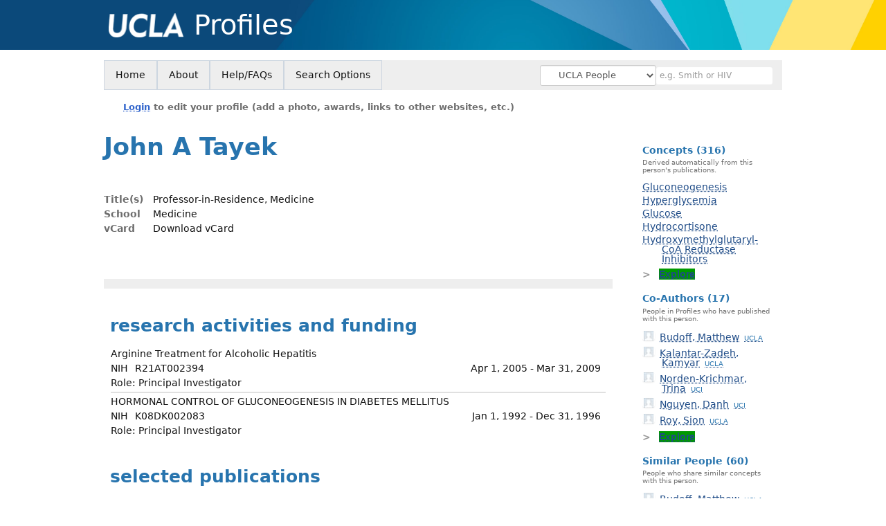

--- FILE ---
content_type: text/html; charset=utf-8
request_url: https://profiles.ucla.edu/john.tayek
body_size: 38770
content:

<!DOCTYPE html PUBLIC "-//W3C//DTD XHTML 1.0 Strict//EN" "https://www.w3.org/TR/xhtml1/DTD/xhtml1-strict.dtd">
<html lang="en">
<head id="ctl00_Head1"><title>
	John Tayek | UCLA Profiles
</title>
      <link rel="shortcut icon" href="https://profiles.ucla.edu/App_Themes/UCLA/Images/favicon.ico" />
    <meta charset="utf-8" /><meta http-equiv="X-UA-Compatible" content="IE-edge" /><meta name="viewport" content="width=device-width, initial-scale=1" />
    <script type="text/javascript" src="https://ajax.aspnetcdn.com/ajax/jQuery/jquery-3.3.1.min.js"></script>
    <!-- Latest compiled and minified CSS -->
    <link rel="stylesheet" href="https://maxcdn.bootstrapcdn.com/bootstrap/3.3.7/css/bootstrap.min.css" integrity="sha384-BVYiiSIFeK1dGmJRAkycuHAHRg32OmUcww7on3RYdg4Va+PmSTsz/K68vbdEjh4u" crossorigin="anonymous" />
    <!-- Optional theme -->
    <link rel="stylesheet" href="https://maxcdn.bootstrapcdn.com/bootstrap/3.3.7/css/bootstrap-theme.min.css" integrity="sha384-rHyoN1iRsVXV4nD0JutlnGaslCJuC7uwjduW9SVrLvRYooPp2bWYgmgJQIXwl/Sp" crossorigin="anonymous" /><link rel="stylesheet" href="https://netdna.bootstrapcdn.com/font-awesome/4.2.0/css/font-awesome.min.css" />
    <!-- Latest compiled and minified JavaScript -->
    <script type="text/javascript" src="https://maxcdn.bootstrapcdn.com/bootstrap/3.3.7/js/bootstrap.min.js" integrity="sha384-Tc5IQib027qvyjSMfHjOMaLkfuWVxZxUPnCJA7l2mCWNIpG9mGCD8wGNIcPD7Txa" crossorigin="anonymous"></script>      

    
    <link href="https://profiles.ucla.edu/framework/css/prns-theme.css" rel="stylesheet" type="text/css" media="all" /><link href="https://profiles.ucla.edu/framework/css/prns-theme-menus-top.css" rel="stylesheet" type="text/css" media="all" /><link href="https://profiles.ucla.edu/Framework/CSS/profiles.css" rel="stylesheet" type="text/css" media="all" /><link href="https://profiles.ucla.edu/App_Themes/DEFAULT.css" rel="stylesheet" type="text/css" media="all" /><meta name="apple-mobile-web-app-title" content="Profiles RNS" /><meta name="application-name" content="Profiles RNS" /><meta name="msapplication-TileColor" content="#a41c2f" /><meta name="theme-color" content="#a41c2f" />

    <!-- Anirvan Stuff -->
	<meta name="msvalidate.01" content="4E5209CC6688B86BBDD2FE074176C029" /><meta name="msvalidate.01" content="0535E3191ABF67DFC9F7E03516F4B881" /><link href="App_Themes/UCLA/UCLA.css" type="text/css" rel="stylesheet" /><link href="https://profiles.ucla.edu/Profile/CSS/display.css" rel="stylesheet" type="text/css" media="all" /><script type="text/javascript" src="https://profiles.ucla.edu/Profile/JavaScript/UCSF.js"></script><meta name="Description" content="John Tayek&#39;s profile, publications, research topics, and co-authors" /><meta name="twitter:card" content="summary" /><meta name="twitter:site" content="@UCLA" /><meta name="twitter:creator" content="@UCLA" /><meta name="twitter:title" content="John Tayek • UCLA Profiles" /><meta name="twitter:description" content="John Tayek&#39;s profile, publications, research topics, and co-authors" /><meta name="twitter:image" content="https://researcherprofiles.org/profile/Modules/CustomViewPersonGeneralInfo/PhotoHandler.ashx?NodeID=96348071" /><meta name="twitter:image:alt" content="Photo of John Tayek" /><link href="https://profiles.ucla.edu/john.tayek" rel="canonical" /><script type="text/javascript" src="https://profiles.ucla.edu/Framework/JavaScript/profiles.js"></script><script type="text/javascript" src="https://profiles.ucla.edu/Framework/JavaScript/UCSF.js"></script><script type="text/javascript" src="https://profiles.ucla.edu/App_Themes/UCLA/UCLA.js"></script><link href="https://profiles.ucla.edu/App_Themes/UCLA/UCLA.css" rel="stylesheet" type="text/css" media="all" /><script type="text/javascript">
var _rootDomain = "https://profiles.ucla.edu";
var _isGroup = false;
</script><meta name="google-site-verification" content="2rqsXhjXl5IXtjJ7cHh6E0q5S1_hQg4wvTRYw0YKA6I" /><script type="text/javascript">
(function (i, s, o, g, r, a, m) {
i['GoogleAnalyticsObject'] = r; i[r] = i[r] || function () {
(i[r].q = i[r].q || []).push(arguments)
}, i[r].l = 1 * new Date(); a = s.createElement(o),
m = s.getElementsByTagName(o)[0]; a.async = 1; a.src = g; m.parentNode.insertBefore(a, m)
})(window, document, 'script', 'https://www.google-analytics.com/analytics.js', 'ga');
ga('create', 'UA-27244703-11', 'auto');
ga('send', 'pageview');
</script><script type="text/javascript">
(function() {
var sz = document.createElement('script'); sz.type = 'text/javascript'; sz.async = true;
sz.src = '//siteimproveanalytics.com/js/siteanalyze_8343.js';
var s = document.getElementsByTagName('script')[0]; s.parentNode.insertBefore(sz, s);})();
</script>
				<!--[if IE]>
					<link rel='stylesheet' type='text/css' href='https://profiles.ucla.edu/Framework/CSS/profiles-ie.css' />
				<![endif]-->
			<link rel="alternate" type="application/rdf+xml" href="https://researcherprofiles.org/profile/96348071/96348071.rdf" /><link href="Profile/Modules/CustomViewAuthorInAuthorship/CustomViewAuthorInAuthorship.css" rel="stylesheet" type="text/css" media="all" /><link href="https://profiles.ucla.edu/ORNG/CSS/gadgets.css" rel="stylesheet" type="text/css" media="all" /><script id="ctl00_cntlORNGContainer" type="text/javascript" src="/shindigorng/gadgets/js/container:views:rpc:jsonld:orng.js?c=1&amp;container=default"></script><script id="ctl00_cntlORNGGadgets" type="text/javascript">
var my = {};
my.gadgetSpec = function(appId, label, url, view, chrome_id, opt_params, secureToken) {
this.appId = appId;
this.label = label;
this.url = url;
this.view = view || 'default';
this.chrome_id = chrome_id;
this.opt_params = opt_params;
this.secureToken = secureToken;
};
my.openSocialURL = '/shindigorng';
my.guid = 'd5ba7af1-a11d-4dbe-8b89-e09be79ff544';
my.containerSecurityToken = 'default:[base64]';
my.containerSessionId = 'e01c774c-a113-475c-a45a-c18170fe451f';
my.debug = 0;
my.noCache = 0;
my.noCache = 0;
my.gadgets = [new my.gadgetSpec(121,'Clinical Trials','https://researcherprofiles.org/apps_godzilla/ClinicalTrials.xml','verify','gadgets-tools-121',{},'default:[base64]')];
$(document).ready(function(){
my.init();
});
</script><script type="text/javascript" src="https://profiles.ucla.edu/ORNG/JavaScript/orng.js"></script></head>
<body id="ctl00_bodyMaster" class="researcherprofiles--researcher-profile-page researcherprofiles--researcher-profile-or-network-page researcherprofiles--is-being-served-via-proxy-cache">
    <form name="aspnetForm" method="post" action="Profile/Display.aspx?subject=96348071&amp;predicate=&amp;object=&amp;tab=&amp;file=&amp;viewas=HTML&amp;ContentType=text%2fhtml&amp;StatusCode=200&amp;SessionID=E01C774C-A113-475C-A45A-C18170FE451F" id="aspnetForm" enctype="multipart/form-data">
<div>
<input type="hidden" name="ctl00_toolkitScriptMaster_HiddenField" id="ctl00_toolkitScriptMaster_HiddenField" value="" />
<input type="hidden" name="__EVENTTARGET" id="__EVENTTARGET" value="" />
<input type="hidden" name="__EVENTARGUMENT" id="__EVENTARGUMENT" value="" />
<input type="hidden" name="__VIEWSTATE" id="__VIEWSTATE" value="/wEPDwUENTM4MWRk5/pYs+80lpZHz3i6s2Bq3psN2ARgCLhedPCNeIbIgSI=" />
</div>

<script type="text/javascript">
//<![CDATA[
var theForm = document.forms['aspnetForm'];
if (!theForm) {
    theForm = document.aspnetForm;
}
function __doPostBack(eventTarget, eventArgument) {
    if (!theForm.onsubmit || (theForm.onsubmit() != false)) {
        theForm.__EVENTTARGET.value = eventTarget;
        theForm.__EVENTARGUMENT.value = eventArgument;
        theForm.submit();
    }
}
//]]>
</script>


<script src="/WebResource.axd?d=8Mjd_IP864FXUZFb7lknMxmt_YlkpZUrA2ICeY8m0XJk6rvOaMuek8wcdex7M9YjCdmUvIkerz0GH121bAruP9pABt2wy5QJw6qENpkHzug1&amp;t=638901284248157332" type="text/javascript"></script>


<script src="/ScriptResource.axd?d=bFv0Rw3BAIDE13KuaNaL6fsEHrua-xOZae5uDSbRYwir21rXACV3ywcPuepNRVkpI2B5G5zO649qgekZeYPPdR0g0Dhbm-UTWe9NthwGBtkWUvyALAfLwDM1QMehJ2zgXMhIk47Hiq27qeFySELmuA2&amp;t=705c9838" type="text/javascript"></script>
<script type="text/javascript">
//<![CDATA[
if (typeof(Sys) === 'undefined') throw new Error('ASP.NET Ajax client-side framework failed to load.');
//]]>
</script>

<script src="/ScriptResource.axd?d=QUYDK3jfXRyeC0z__igC2ysPe2dd0jLzyLfv4e5Fii3047bUNnJJIT-SWez3dL1AqLCqZX4u0CzVHUIxRjgvOhAwySSHu16DuHLFwhN6hn5Shf10d0aAkKZeEep_l0XnPNO6AEcRxONgjmNysj1GPw2&amp;t=705c9838" type="text/javascript"></script>
<div>

	<input type="hidden" name="__VIEWSTATEGENERATOR" id="__VIEWSTATEGENERATOR" value="BDFA38F5" />
</div>
        <script type="text/javascript">
//<![CDATA[
Sys.WebForms.PageRequestManager._initialize('ctl00$toolkitScriptMaster', 'aspnetForm', [], [], [], 3600, 'ctl00');
//]]>
</script>


        <div id='page-container'>
            
            
            
            
            
            
            <div id="ctl00_MasterPageHeaderUCLA">
	
                <div class="researcherprofiles--branded-institutional-banner">
                    <div class="researcherprofiles--branded-institutional-banner--menu">
                        <ul>
                            <li class="first">
                                <a href="https://www.ucla.edu/" target="_blank">UCLA.edu</a>
                            </li>
						</ul>
					</div>
				</div>
				<div data-nosnippet="true" class="researcherprofiles--emergency-site-slowdown-banner">Our site may be slower due to heavy traffic from automated "bots" and AI crawlers. We're working to fix this.</div>
                <div class="researcherprofiles--institution-header">
					<div class="researcherprofiles--institution-header--site-logo">
						<h1><a href="https://profiles.ucla.edu/"><img src="https://profiles.ucla.edu/App_Themes/UCLA/Images/ucla-logo.png" alt="UCLA" /> Profiles</a></h1>
					</div>
                </div>
            
</div>
            
            

            <div class="profiles">
                
                
                    
                            
<div id="prns-nav">
    <!-- MAIN NAVIGATION MENU -->
    <nav>
        <ul class="prns-main">
            <li class="main-nav">
                <a href="/search">Home</a>
            </li>
            <li class="main-nav">
                <a href="/about/AboutProfiles.aspx">About</a>
            </li>
            <li class="main-nav">
                <a href="/about/Help.aspx">Help/FAQs</a>
            </li>
            

			<li class="main-nav"><a href="https://profiles.ucla.edu/search/">Search Options</a>
				<ul class="drop">
					<li><a href="https://profiles.ucdavis.edu/search/">UC Davis</a></li>
					<li><a href="https://profiles.icts.uci.edu/search/">UCI</a></li>
					<li><a href="https://profiles.ucla.edu/search/">UCLA</a></li>
					<li><a href="https://profiles.ucsd.edu/search/">UCSD</a></li>
					<li><a href="https://profiles.ucsf.edu/search/">UCSF</a></li>
					<li><a href="https://profiles.ucbraid.org/search/">All UC Health</a></li>
					<li><a href="https://profiles.sc-ctsi.org/search/">USC</a></li>
					<li><a href="https://researcherprofiles.org/search/">All</a></li>
				</ul>
			</li>

            <!-- UCSF search -->
			<li class="nav-facade-active" id="nav-search-in">
				<div id="nav-search-in-content"></div>
				<div class="searchSelect" id="searchDropdownBox">
					<select name="ctl00$ContentActive$rptActive$ctl00$ctl00$searchTypeDropDown" id="ctl00_ContentActive_rptActive_ctl00_ctl00_searchTypeDropDown" class="searchSelect form-control input-sm" aria-label="Records to search">
	<option value="Everything" searchtype="everything">Everything</option>
	<option value="http://profiles.catalyst.harvard.edu/ontology/prns!ClassGroupResearch" searchtype="everything" classgroupuri="http://profiles.catalyst.harvard.edu/ontology/prns!ClassGroupResearch">Research</option>
	<option value="http://profiles.catalyst.harvard.edu/ontology/prns!ClassGroupConcepts" searchtype="everything" classgroupuri="http://profiles.catalyst.harvard.edu/ontology/prns!ClassGroupConcepts">Concepts</option>
	<option value="http://profiles.catalyst.harvard.edu/ontology/prns!ClassGroupAwards" searchtype="everything" classgroupuri="http://profiles.catalyst.harvard.edu/ontology/prns!ClassGroupAwards">Awards</option>
	<option value="People" searchtype="people">People</option>
	<option value="UC" searchtype="people" otherfilters="UC Health">&#160;&#160;&#160;UC Health People</option>
	<option value="UCD" searchtype="people" institution="https://researcherprofiles.org/profile/171348">&#160;&#160;&#160;UC Davis People</option>
	<option value="UCI" searchtype="people" institution="https://researcherprofiles.org/profile/171352">&#160;&#160;&#160;UCI People</option>
	<option selected="selected" value="UCLA" searchtype="people" institution="https://researcherprofiles.org/profile/171349">&#160;&#160;&#160;UCLA People</option>
	<option value="UCSD" searchtype="people" institution="https://researcherprofiles.org/profile/171350">&#160;&#160;&#160;UCSD People</option>
	<option value="UCSF" searchtype="people" institution="https://researcherprofiles.org/profile/171351">&#160;&#160;&#160;UCSF People</option>
	<option value="USC" searchtype="people" institution="https://researcherprofiles.org/profile/171353">&#160;&#160;&#160;USC People</option>

</select>
				</div>
			<!-- next few tags have > on next line to remove space between -->
			</li>
            <li class="search main-nav" style="width: 492px;">
                <input name="search" id="menu-search" placeholder="e.g. Smith or HIV" type="text" style="padding-left: 5px;" class="form-control input-sm"/>
            </li>
            <li id="search-drop" class="last main-nav" style="float: right !important; width: 25px;">
                <a href="#" style="padding: 0px; padding-top: 9px; margin: 0px;">
                    <img src="/framework/images/arrowDown.png" /></a>
                <ul class="drop" style="top: 39px; left: 835px;">
                    <li class='first'><a class='search-drop' href='https://profiles.ucla.edu/search'>Find People</a></li><li class='last'><a class='search-drop' style='border-bottom:1px solid #383737;' href='https://profiles.ucla.edu/search/all'>Find Everything</a></li>
                </ul>
            </li>
        </ul>
        <!-- USER LOGIN MSG / USER FUNCTION MENU -->
        <div id="prns-usrnav" class="pub" class-help="class should be [pub|user]">
            <div class="loginbar">
                <a href='https://profiles.ucla.edu/login/default.aspx?method=login&redirectto=https://profiles.ucla.edu/john.tayek'>Login</a> to edit your profile (add a photo, awards, links to other websites, etc.)
            </div>
            <!-- SUB NAVIGATION MENU (logged on) -->
            <ul class="usermenu">
                
                <li style="margin-top: 0px !important;">
                    <div class="divider"></div>
                </li>
                <li><a href='https://profiles.ucla.edu/login/default.aspx?pin=send&method=login&edit=true'>Edit My Profile</a></li>
                <li>
                    <div class="divider"></div>
                </li>
                               
                <li id="ListDivider">
                    <div class="divider"></div>
                </li>
                <li id="navMyLists">
                   <a href="#">My Person List (<span id="list-count">0</span>)</a>
                    
                </li>
                 <li>
                    <div class="divider"></div>
                </li>
                
                
                
            </ul>
        </div>
         
    </nav>
</div>

<script type='text/javascript'>$('#useourdata').css('border-bottom','');</script><script type='text/javascript'> var NAME = document.getElementById('prns-usrnav'); NAME.className = 'pub'; $('#navMyLists').remove(); $('#ListDivider').remove();</script>
<script type="text/javascript">
    $(function () {
        setNavigation();
    });
    function setNavigation() {
        var path = $(location).attr('href');
        path = path.replace(/\/$/, "");
        path = decodeURIComponent(path);
        $(".prns-main li").each(function () {
            var href = $(this).find("a").attr('href');
            var urlParams = window.location.search;
            if ((path + urlParams).indexOf(href) >= 0) {
                $(this).addClass('landed');
            }
        });
        return true;
    }
    $(document).ready(function () {
        $("#menu-search").on("keypress", function (e) {
            if (e.which == 13) {
                minisearch();
                return false;
            }
            return true;
        });
        /** Removed by UCSF
        $("#img-mag-glass").on("click", function () {
            minisearch();
            return true;
        });
        **/
    });
    function minisearch() {
        var keyword = $("#menu-search").val();
        var searchtype = $('#searchDropdownBox select').find("option:selected").attr("searchtype");
        var classgroupuri = $('#searchDropdownBox select').find("option:selected").attr("classgroupuri") || '';
        var institution = $('#searchDropdownBox select').find("option:selected").attr("institution") || '';
        var otherfilters = $('#searchDropdownBox select').find("option:selected").attr("otherfilters") || '';

        document.location.href = '/search/default.aspx?searchtype=' + searchtype + '&searchfor=' + keyword +
            '&classgroupuri=' + classgroupuri + '&institution=' + institution + '&otherfilters=' + otherfilters + '&exactphrase=false&new=true';
        return true;
    }
</script>



                        
                
                
                
                <div class="profilesPage">
                    <button type="button" style="color: #000000;" onclick="javascript:topFunction();" id="rtnBtn" title="Go to top">Return to Top</button>
                    <div id="profilesMainRow" class="MainRow">
                        
                        <div id="ctl00_divProfilesContentMain" class="profilesContentMain profilesMaxWidth" itemscope="itemscope" itemtype="http://schema.org/Person">
                            <div id="ctl00_divTopMainRow" style="width: 100%">
                                 <div class="pageTitle"><h2 style='margin-bottom:0px;'>John A Tayek</h2></div>
                            </div>
                            
                            <div class="backLink">
                                
                            </div>
                            <div class="pageDescription">
                                
                            </div>
                            <div class="prns-screen-search" id="prns-content">
                                <div class="content-main">
                                    
                                </div>
                            </div>
                            <div class="panelMain">
                                
                                    
                                            
<table>
    <tr>
        <td style="padding-right:30px;padding-top:10px;" align="right" valign="top">
            
        </td>
        <td>
            <div class="content_two_columns" xmlns:geo="http://aims.fao.org/aos/geopolitical.owl#" xmlns:afn="http://jena.hpl.hp.com/ARQ/function#" xmlns:prns="http://profiles.catalyst.harvard.edu/ontology/prns#" xmlns:obo="http://purl.obolibrary.org/obo/" xmlns:dcelem="http://purl.org/dc/elements/1.1/" xmlns:dcterms="http://purl.org/dc/terms/" xmlns:event="http://purl.org/NET/c4dm/event.owl#" xmlns:bibo="http://purl.org/ontology/bibo/" xmlns:vann="http://purl.org/vocab/vann/" xmlns:vitro07="http://vitro.mannlib.cornell.edu/ns/vitro/0.7#" xmlns:vitro="http://vitro.mannlib.cornell.edu/ns/vitro/public#" xmlns:vivo="http://vivoweb.org/ontology/core#" xmlns:pvs="http://vivoweb.org/ontology/provenance-support#" xmlns:scirr="http://vivoweb.org/ontology/scientific-research-resource#" xmlns:rdf="http://www.w3.org/1999/02/22-rdf-syntax-ns#" xmlns:rdfs="http://www.w3.org/2000/01/rdf-schema#" xmlns:xsd="http://www.w3.org/2001/XMLSchema#" xmlns:owl="http://www.w3.org/2002/07/owl#" xmlns:swvs="http://www.w3.org/2003/06/sw-vocab-status/ns#" xmlns:skco="http://www.w3.org/2004/02/skos/core#" xmlns:owl2="http://www.w3.org/2006/12/owl2-xml#" xmlns:skos="http://www.w3.org/2008/05/skos#" xmlns:foaf="http://xmlns.com/foaf/0.1/"><table><tbody><tr><td class="firstColumn"><div class="basicInfo"><table><tbody><tr><th>Title(s)</th><td><span itemprop="jobTitle">Professor-in-Residence, Medicine</span></td></tr><tr><th>School</th><td>Medicine</td></tr><tr><th>vCard</th><td><a href="https://profiles.ucla.edu/profile/modules/CustomViewPersonGeneralInfo/vcard.aspx?subject=96348071" style="text-decoration:none;color:#000000;" onmouseover="this.style.textDecoration='underline';this.style.color='#3366CC';" onmouseout="this.style.textDecoration='none';this.style.color='#000000';">Download vCard</a></td></tr></tbody></table></div></td></tr></tbody></table></div>
        </td>

    </tr>
</table>
<div id="toc"><ul></ul><div style="clear:both;"></div></div>
<!-- for testing ORNG gadgets -->


                                        
                                            



                                        
                                            <div class='PropertyGroup' tabindex="0" style='cursor:pointer;' onkeypress="if (event.keyCode == 13) javascript:toggleBlock('propertygroup','http://profiles.catalyst.harvard.edu/ontology/prns#PropertyGroupResearch');" onclick="javascript:toggleBlock('propertygroup','http://profiles.catalyst.harvard.edu/ontology/prns#PropertyGroupResearch');"  role="region"><br><img id="propertygrouphttp://profiles.catalyst.harvard.edu/ontology/prns#PropertyGroupResearch" src='https://profiles.ucla.edu/Profile/Modules/PropertyList/images/minusSign.gif' alt='Collapse' style='border: none; text-decoration: none !important' border='0' width='9' height='9'/>&nbsp;<input  type='hidden' id="imgonhttp://profiles.catalyst.harvard.edu/ontology/prns#PropertyGroupResearch" value='https://profiles.ucla.edu/Profile/Modules/PropertyList/images/minusSign.gif' alt='Collapse' width='9'/><input type='hidden' id="imgoffhttp://profiles.catalyst.harvard.edu/ontology/prns#PropertyGroupResearch" value='https://profiles.ucla.edu/Profile/Modules/PropertyList/images/plusSign.gif' alt='Expand' />Research&nbsp;<br></div><div class='PropertyGroupItem'  id='http://profiles.catalyst.harvard.edu/ontology/prns#PropertyGroupResearch'><input type='hidden' id="imgonhttp://vivoweb.org/ontology/core#hasResearcherRole" value='https://profiles.ucla.edu/Profile/Modules/PropertyList/images/minusSign.gif' alt='Collapse'  width='9' height='9' /><input type='hidden' id="imgoffhttp://vivoweb.org/ontology/core#hasResearcherRole" value='https://profiles.ucla.edu/Profile/Modules/PropertyList/images/plusSign.gif'alt='Expand'  /><div><div class='PropertyItemHeader' style='cursor:pointer;' tabindex="0" onkeypress="if (event.keyCode == 13) javascript:toggleBlock('propertyitem','http://vivoweb.org/ontology/core#hasResearcherRole');" onclick="javascript:toggleBlock('propertyitem','http://vivoweb.org/ontology/core#hasResearcherRole');" role="region"><img id="propertyitemhttp://vivoweb.org/ontology/core#hasResearcherRole" src='https://profiles.ucla.edu/Profile/Modules/PropertyList/images/minusSign.gif' alt='Collapse' style='border: none; text-decoration: none !important' border='0' width='9' height='9' />&nbsp;research activities and funding</div><div class='PropertyGroupData'><div id='http://vivoweb.org/ontology/core#hasResearcherRole'><div class='basicInfo scroll'><table class='collapsible grants' width='590px' border='0' cellpadding='5px' cellspacing='3px'><tr><td>Arginine Treatment for Alcoholic Hepatitis<br/><span style='float:left;padding-right:10px'>NIH</span> <span style='float:left'><a href='http://grantome.com/search?q=R21AT002394' target='_blank'>R21AT002394</a></span><span style='float:right;padding-left:10px'>Apr 1, 2005&nbsp;-&nbsp;Mar 31, 2009</span><br/>Role: Principal Investigator</td></tr><tr><td>HORMONAL CONTROL OF GLUCONEOGENESIS IN DIABETES MELLITUS<br/><span style='float:left;padding-right:10px'>NIH</span> <span style='float:left'><a href='http://grantome.com/search?q=K08DK002083' target='_blank'>K08DK002083</a></span><span style='float:right;padding-left:10px'>Jan 1, 1992&nbsp;-&nbsp;Dec 31, 1996</span><br/>Role: Principal Investigator</td></tr></table></div>
</div></div></div></div><div class='PropertyGroup' tabindex="0" style='cursor:pointer;' onkeypress="if (event.keyCode == 13) javascript:toggleBlock('propertygroup','http://profiles.catalyst.harvard.edu/ontology/prns#PropertyGroupBibliographic');" onclick="javascript:toggleBlock('propertygroup','http://profiles.catalyst.harvard.edu/ontology/prns#PropertyGroupBibliographic');"  role="region"><br><img id="propertygrouphttp://profiles.catalyst.harvard.edu/ontology/prns#PropertyGroupBibliographic" src='https://profiles.ucla.edu/Profile/Modules/PropertyList/images/minusSign.gif' alt='Collapse' style='border: none; text-decoration: none !important' border='0' width='9' height='9'/>&nbsp;<input  type='hidden' id="imgonhttp://profiles.catalyst.harvard.edu/ontology/prns#PropertyGroupBibliographic" value='https://profiles.ucla.edu/Profile/Modules/PropertyList/images/minusSign.gif' alt='Collapse' width='9'/><input type='hidden' id="imgoffhttp://profiles.catalyst.harvard.edu/ontology/prns#PropertyGroupBibliographic" value='https://profiles.ucla.edu/Profile/Modules/PropertyList/images/plusSign.gif' alt='Expand' />Bibliographic&nbsp;<br></div><div class='PropertyGroupItem'  id='http://profiles.catalyst.harvard.edu/ontology/prns#PropertyGroupBibliographic'><input type='hidden' id="imgonhttp://vivoweb.org/ontology/core#authorInAuthorship" value='https://profiles.ucla.edu/Profile/Modules/PropertyList/images/minusSign.gif' alt='Collapse'  width='9' height='9' /><input type='hidden' id="imgoffhttp://vivoweb.org/ontology/core#authorInAuthorship" value='https://profiles.ucla.edu/Profile/Modules/PropertyList/images/plusSign.gif'alt='Expand'  /><div><div class='PropertyItemHeader' style='cursor:pointer;' tabindex="0" onkeypress="if (event.keyCode == 13) javascript:toggleBlock('propertyitem','http://vivoweb.org/ontology/core#authorInAuthorship');" onclick="javascript:toggleBlock('propertyitem','http://vivoweb.org/ontology/core#authorInAuthorship');" role="region"><img id="propertyitemhttp://vivoweb.org/ontology/core#authorInAuthorship" src='https://profiles.ucla.edu/Profile/Modules/PropertyList/images/minusSign.gif' alt='Collapse' style='border: none; text-decoration: none !important' border='0' width='9' height='9' />&nbsp;selected publications</div><div class='PropertyGroupData'><div id='http://vivoweb.org/ontology/core#authorInAuthorship'>


<div class='publicationList'>
    <div id="ctl01_divPubHeaderText" style="font-weight: bold; color: #888; padding: 5px 0px;">
        Publications listed below are automatically derived from MEDLINE/PubMed and other sources, which might result in incorrect or missing publications. 
		Researchers can <a href='https://profiles.ucla.edu/login/default.aspx?pin=send&method=login&edit=true'>login</a> to make corrections and additions, or <a id="ctl01_Contact" href="mailto:UCLAProfiles@mednet.ucla.edu">contact us for help</a>.  
        to make corrections and additions.
    </div>
    <div class="anchor-tab" id="divDisplayType">
        <a class='selected' tabindex="0" id="aNewest">Newest</a>
        &nbsp; | &nbsp; 
        <a tabindex="0" id="aOldest">Oldest</a>
        &nbsp; | &nbsp; 
        <a tabindex="0" id="aMostCited">Most Cited</a>
        &nbsp; | &nbsp; 
              <a tabindex="0" id="aMostDiscussed">Most Discussed</a>
        &nbsp; | &nbsp; 
		<a tabindex="0" id="aTimeline" class="link-visualization">Timeline</a>
        &nbsp; | &nbsp; 
              <a tabindex="0" id="aFieldSummary" class="link-visualization">Field Summary</a>
        &nbsp; | &nbsp;
		<a tabindex="0" id="aPlainText">Plain Text</a>
    </div>
    <details id="divPubListDetails" class="details-text">
        <summary><i>Altmetrics Details</i></summary>
        <span class="details-text-highlight">PMC Citations</span> indicate the number of times the publication was cited by articles in PubMed Central, and the <span class="details-text-highlight">Altmetric</span> score represents citations in news articles and social media.
        (Note that publications are often cited in additional ways that are not shown here.)
        <span class="details-text-highlight">Fields</span> are based on how the National Library of Medicine (NLM) classifies the publication's journal and might not represent the specific topic of the publication.
        <span class="details-text-highlight">Translation</span> tags are based on the publication type and the MeSH terms NLM assigns to the publication.
        Some publications (especially newer ones and publications not in PubMed) might not yet be assigned Field or Translation tags.)
        Click a Field or Translation tag to filter the publications.
    </details>
    <div id="divPubList">
        
                <div id="publicationListAll" class="publications">
                    <ol>
            
                <li id="ctl01_rpPublication_ctl01_liPublication" data-Field50BF30="1" data-Field30BFBC="1" data-citations="108" data-pmid="38828931" data-TranslationClinicalTrial="0" data-TranslationHumans="1" data-TranslationPublicHealth="0" data-TranslationAnimals="0" data-TranslationCells="0">
                    <div>
                        <span id="ctl01_rpPublication_ctl01_lblPublicationAuthors"></span>
                        <span id="ctl01_rpPublication_ctl01_lblPublication">Vitamin D for the Prevention of Disease: An Endocrine Society Clinical Practice Guideline. J Clin Endocrinol Metab. 2024 Jul 12; 109(8):1907-1947.</span>
                        <span id="ctl01_rpPublication_ctl01_lblPublicationIDs">Demay MB, Pittas AG, <a href="https://profiles.ucsf.edu/daniel.bikle">Bikle DD</a>, Diab DL, Kiely ME, Lazaretti-Castro M, Lips P, Mitchell DM, Murad MH, Powers S, Rao SD, Scragg R, <b>Tayek JA</b>, Valent AM, Walsh JME, McCartney CR.  PMID: 38828931.</span>
                    </div>
                    <div id="ctl01_rpPublication_ctl01_divArticleMetrics" class="article-metrics">
                        View in: <a href=https://www.ncbi.nlm.nih.gov/pubmed/38828931 target='_blank'>PubMed</a>&nbsp;&nbsp;&nbsp;Mentions: <a href='https://pubmed.ncbi.nlm.nih.gov/?linkname=pubmed_pubmed_citedin&from_uid=38828931' target='_blank' class="PMC-citations"><span class="PMC-citation-count">108</span></a><span id='spnHideOnNoAltmetric38828931'>&nbsp;&nbsp;<span class='altmetric-embed' data-link-target='_blank' data-badge-popover='bottom' data-badge-type='4' data-hide-no-mentions='true' data-pmid='38828931'></span></span>&nbsp;&nbsp;&nbsp;Fields:&nbsp;<div style='display:inline-flex'><a class='publication-filter' style='border:1px solid #50BF30;' data-color="#50BF30" OnClick="toggleFilter('data-Field50BF30')">End<span class='tooltiptext' style='background-color:#50BF30;'> Endocrinology</span></a><a class='publication-filter' style='border:1px solid #30BFBC;' data-color="#30BFBC" OnClick="toggleFilter('data-Field30BFBC')">Met<span class='tooltiptext' style='background-color:#30BFBC;'> Metabolism</span></a></div>&nbsp;&nbsp;&nbsp;Translation:<a class='publication-filter publication-humans' data-color='#3333CC' OnClick="toggleFilter('data-TranslationHumans')">Humans</a>
                    </div>
                </li>
            
                <li id="ctl01_rpPublication_ctl02_liPublication" data-Field50BF30="1" data-Field30BFBC="1" data-citations="0" data-pmid="37992182" data-TranslationClinicalTrial="0" data-TranslationHumans="1" data-TranslationPublicHealth="0" data-TranslationAnimals="0" data-TranslationCells="0">
                    <div>
                        <span id="ctl01_rpPublication_ctl02_lblPublicationAuthors"></span>
                        <span id="ctl01_rpPublication_ctl02_lblPublication">Letter to the Editor From Tayek and Umpierrez: "New Onset or Stress Hyperglycemia and Hospital Mortality Risk". J Clin Endocrinol Metab. 2024 Mar 15; 109(4):e1367.</span>
                        <span id="ctl01_rpPublication_ctl02_lblPublicationIDs"><b>Tayek JA</b>, Umpierrez GE.  PMID: 37992182.</span>
                    </div>
                    <div id="ctl01_rpPublication_ctl02_divArticleMetrics" class="article-metrics">
                        View in: <a href=https://www.ncbi.nlm.nih.gov/pubmed/37992182 target='_blank'>PubMed</a><span id='spnHideOnNoAltmetric37992182'>&nbsp;&nbsp;&nbsp;Mentions: <span class='altmetric-embed' data-link-target='_blank' data-badge-popover='bottom' data-badge-type='4' data-hide-no-mentions='true' data-pmid='37992182'></span></span>&nbsp;&nbsp;&nbsp;Fields:&nbsp;<div style='display:inline-flex'><a class='publication-filter' style='border:1px solid #50BF30;' data-color="#50BF30" OnClick="toggleFilter('data-Field50BF30')">End<span class='tooltiptext' style='background-color:#50BF30;'> Endocrinology</span></a><a class='publication-filter' style='border:1px solid #30BFBC;' data-color="#30BFBC" OnClick="toggleFilter('data-Field30BFBC')">Met<span class='tooltiptext' style='background-color:#30BFBC;'> Metabolism</span></a></div>&nbsp;&nbsp;&nbsp;Translation:<a class='publication-filter publication-humans' data-color='#3333CC' OnClick="toggleFilter('data-TranslationHumans')">Humans</a>
                    </div>
                </li>
            
                <li id="ctl01_rpPublication_ctl03_liPublication" data-pmid="38335183" data-citations="2" data-TranslationHumans="0" data-TranslationAnimals="0" data-TranslationCells="0" data-TranslationPublicHealth="0" data-TranslationClinicalTrial="0">
                    <div>
                        <span id="ctl01_rpPublication_ctl03_lblPublicationAuthors"></span>
                        <span id="ctl01_rpPublication_ctl03_lblPublication">Identification of integrated proteomics and transcriptomics signature of alcohol-associated liver disease using machine learning. PLOS Digit Health. 2024 Feb; 3(2):e0000447.</span>
                        <span id="ctl01_rpPublication_ctl03_lblPublicationIDs">Listopad S, Magnan C, Day LZ, Asghar A, Stolz A, <b>Tayek JA</b>, Liu ZX, Jacobs JM, Morgan TR, <a href="https://profiles.icts.uci.edu/trina.norden-krichmar">Norden-Krichmar TM</a>.  PMID: 38335183; PMCID: <a href='https://www.ncbi.nlm.nih.gov/pmc/articles/PMC10857706' target='_blank'>PMC10857706</a>.</span>
                    </div>
                    <div id="ctl01_rpPublication_ctl03_divArticleMetrics" class="article-metrics">
                        View in: <a href=https://www.ncbi.nlm.nih.gov/pubmed/38335183 target='_blank'>PubMed</a>&nbsp;&nbsp;&nbsp;Mentions: <a href='https://pubmed.ncbi.nlm.nih.gov/?linkname=pubmed_pubmed_citedin&from_uid=38335183' target='_blank' class="PMC-citations"><span class="PMC-citation-count">2</span></a><span id='spnHideOnNoAltmetric38335183'>&nbsp;&nbsp;<span class='altmetric-embed' data-link-target='_blank' data-badge-popover='bottom' data-badge-type='4' data-hide-no-mentions='true' data-pmid='38335183'></span></span>
                    </div>
                </li>
            
                <li id="ctl01_rpPublication_ctl04_liPublication" data-pmid="37600044" data-citations="5" data-TranslationHumans="0" data-TranslationAnimals="0" data-TranslationCells="0" data-TranslationPublicHealth="0" data-TranslationClinicalTrial="0">
                    <div>
                        <span id="ctl01_rpPublication_ctl04_lblPublicationAuthors"></span>
                        <span id="ctl01_rpPublication_ctl04_lblPublication">Quantitative imaging biomarkers of coronary plaque morphology: insights from EVAPORATE. Front Cardiovasc Med. 2023; 10:1204071.</span>
                        <span id="ctl01_rpPublication_ctl04_lblPublicationIDs">Buckler AJ, Doros G, Kinninger A, Lakshmanan S, Le VT, Libby P, May HT, Muhlestein JB, Nelson JR, Nicolaou A, <a href="https://profiles.ucla.edu/sion.roy">Roy SK</a>, Shaikh K, Shekar C, <b>Tayek JA</b>, Zheng L, Bhatt DL, <a href="https://profiles.ucla.edu/matthew.budoff">Budoff MJ</a>.  PMID: 37600044; PMCID: <a href='https://www.ncbi.nlm.nih.gov/pmc/articles/PMC10435977' target='_blank'>PMC10435977</a>.</span>
                    </div>
                    <div id="ctl01_rpPublication_ctl04_divArticleMetrics" class="article-metrics">
                        View in: <a href=https://www.ncbi.nlm.nih.gov/pubmed/37600044 target='_blank'>PubMed</a>&nbsp;&nbsp;&nbsp;Mentions: <a href='https://pubmed.ncbi.nlm.nih.gov/?linkname=pubmed_pubmed_citedin&from_uid=37600044' target='_blank' class="PMC-citations"><span class="PMC-citation-count">5</span></a><span id='spnHideOnNoAltmetric37600044'>&nbsp;&nbsp;<span class='altmetric-embed' data-link-target='_blank' data-badge-popover='bottom' data-badge-type='4' data-hide-no-mentions='true' data-pmid='37600044'></span></span>
                    </div>
                </li>
            
                <li id="ctl01_rpPublication_ctl05_liPublication" data-pmid="36243044" data-citations="8" data-TranslationHumans="1" data-TranslationAnimals="0" data-TranslationCells="1" data-TranslationPublicHealth="0" data-TranslationClinicalTrial="0" data-Field3032BF="1">
                    <div>
                        <span id="ctl01_rpPublication_ctl05_lblPublicationAuthors"></span>
                        <span id="ctl01_rpPublication_ctl05_lblPublication">Integrated Transcriptomic and Proteomic Analysis Identifies Plasma Biomarkers of Hepatocellular Failure in Alcohol-Associated Hepatitis. Am J Pathol. 2022 12; 192(12):1658-1669.</span>
                        <span id="ctl01_rpPublication_ctl05_lblPublicationIDs">Argemi J, Kedia K, Gritsenko MA, Clemente-Sanchez A, Asghar A, Herranz JM, Liu ZX, Atkinson SR, Smith RD, <a href="https://profiles.icts.uci.edu/trina.norden-krichmar">Norden-Krichmar TM</a>, Day LZ, Stolz A, <b>Tayek JA</b>, Bataller R, Morgan TR, Jacobs JM, Southern California Alcoholic Hepatitis Consortium and the InTeam Consortium.  PMID: 36243044; PMCID: <a href='https://www.ncbi.nlm.nih.gov/pmc/articles/PMC9765311' target='_blank'>PMC9765311</a>.</span>
                    </div>
                    <div id="ctl01_rpPublication_ctl05_divArticleMetrics" class="article-metrics">
                        View in: <a href=https://www.ncbi.nlm.nih.gov/pubmed/36243044 target='_blank'>PubMed</a>&nbsp;&nbsp;&nbsp;Mentions: <a href='https://pubmed.ncbi.nlm.nih.gov/?linkname=pubmed_pubmed_citedin&from_uid=36243044' target='_blank' class="PMC-citations"><span class="PMC-citation-count">8</span></a><span id='spnHideOnNoAltmetric36243044'>&nbsp;&nbsp;<span class='altmetric-embed' data-link-target='_blank' data-badge-popover='bottom' data-badge-type='4' data-hide-no-mentions='true' data-pmid='36243044'></span></span>&nbsp;&nbsp;&nbsp;Fields:&nbsp;<div style='display:inline-flex'><a class='publication-filter' style='border:1px solid #3032BF;' data-color="#3032BF" OnClick="toggleFilter('data-Field3032BF')">Pat<span class='tooltiptext' style='background-color:#3032BF;'> Pathology</span></a></div>&nbsp;&nbsp;&nbsp;Translation:<a class='publication-filter publication-humans' data-color='#3333CC' OnClick="toggleFilter('data-TranslationHumans')">Humans</a><a class='publication-filter publication-cells' data-color='#BB3333' OnClick="toggleFilter('data-TranslationCells')">Cells</a>
                    </div>
                </li>
            
                <li id="ctl01_rpPublication_ctl06_liPublication" data-pmid="36267499" data-citations="8" data-TranslationHumans="0" data-TranslationAnimals="0" data-TranslationCells="0" data-TranslationPublicHealth="0" data-TranslationClinicalTrial="0">
                    <div>
                        <span id="ctl01_rpPublication_ctl06_lblPublicationAuthors"></span>
                        <span id="ctl01_rpPublication_ctl06_lblPublication">A phase II, multicenter, open-label, randomized trial of pegfilgrastim for patients with alcohol-associated hepatitis. EClinicalMedicine. 2022 Dec; 54:101689.</span>
                        <span id="ctl01_rpPublication_ctl06_lblPublicationIDs"><b>Tayek JA</b>, Stolz AA, <a href="https://profiles.icts.uci.edu/danh.nguyen">Nguyen DV</a>, Fleischman MW, Donovan JA, Alcorn JM, Chao DC, Asghar A, Morgan TR, Southern California Alcoholic Hepatitis (SCAH) Consortium.  PMID: 36267499; PMCID: <a href='https://www.ncbi.nlm.nih.gov/pmc/articles/PMC9576807' target='_blank'>PMC9576807</a>.</span>
                    </div>
                    <div id="ctl01_rpPublication_ctl06_divArticleMetrics" class="article-metrics">
                        View in: <a href=https://www.ncbi.nlm.nih.gov/pubmed/36267499 target='_blank'>PubMed</a>&nbsp;&nbsp;&nbsp;Mentions: <a href='https://pubmed.ncbi.nlm.nih.gov/?linkname=pubmed_pubmed_citedin&from_uid=36267499' target='_blank' class="PMC-citations"><span class="PMC-citation-count">8</span></a><span id='spnHideOnNoAltmetric36267499'>&nbsp;&nbsp;<span class='altmetric-embed' data-link-target='_blank' data-badge-popover='bottom' data-badge-type='4' data-hide-no-mentions='true' data-pmid='36267499'></span></span>
                    </div>
                </li>
            
                <li id="ctl01_rpPublication_ctl07_liPublication" data-pmid="36119721" data-citations="4" data-TranslationHumans="0" data-TranslationAnimals="0" data-TranslationCells="0" data-TranslationPublicHealth="0" data-TranslationClinicalTrial="0">
                    <div>
                        <span id="ctl01_rpPublication_ctl07_lblPublicationAuthors"></span>
                        <span id="ctl01_rpPublication_ctl07_lblPublication">Differentiating between liver diseases by applying multiclass machine learning approaches to transcriptomics of liver tissue or blood-based samples. JHEP Rep. 2022 Oct; 4(10):100560.</span>
                        <span id="ctl01_rpPublication_ctl07_lblPublicationIDs">Listopad S, Magnan C, Asghar A, Stolz A, <b>Tayek JA</b>, Liu ZX, Morgan TR, <a href="https://profiles.icts.uci.edu/trina.norden-krichmar">Norden-Krichmar TM</a>.  PMID: 36119721; PMCID: <a href='https://www.ncbi.nlm.nih.gov/pmc/articles/PMC9472076' target='_blank'>PMC9472076</a>.</span>
                    </div>
                    <div id="ctl01_rpPublication_ctl07_divArticleMetrics" class="article-metrics">
                        View in: <a href=https://www.ncbi.nlm.nih.gov/pubmed/36119721 target='_blank'>PubMed</a>&nbsp;&nbsp;&nbsp;Mentions: <a href='https://pubmed.ncbi.nlm.nih.gov/?linkname=pubmed_pubmed_citedin&from_uid=36119721' target='_blank' class="PMC-citations"><span class="PMC-citation-count">4</span></a><span id='spnHideOnNoAltmetric36119721'>&nbsp;&nbsp;<span class='altmetric-embed' data-link-target='_blank' data-badge-popover='bottom' data-badge-type='4' data-hide-no-mentions='true' data-pmid='36119721'></span></span>
                    </div>
                </li>
            
                <li id="ctl01_rpPublication_ctl08_liPublication" data-pmid="34516312" data-citations="2" data-TranslationHumans="1" data-TranslationAnimals="0" data-TranslationCells="0" data-TranslationPublicHealth="0" data-TranslationClinicalTrial="0" data-Field8EBF30="1">
                    <div>
                        <span id="ctl01_rpPublication_ctl08_lblPublicationAuthors"></span>
                        <span id="ctl01_rpPublication_ctl08_lblPublication">Solumedrol Treatment for Severe Sepsis in Humans with a Blunted Adrenocorticotropic Hormone-Cortisol Response: A Prospective Randomized Double-Blind Placebo-Controlled Pilot Clinical Trial. J Intensive Care Med. 2022 May; 37(5):693-697.</span>
                        <span id="ctl01_rpPublication_ctl08_lblPublicationIDs">Birudaraju D, Hamal S, <b>Tayek JA</b>.  PMID: 34516312.</span>
                    </div>
                    <div id="ctl01_rpPublication_ctl08_divArticleMetrics" class="article-metrics">
                        View in: <a href=https://www.ncbi.nlm.nih.gov/pubmed/34516312 target='_blank'>PubMed</a>&nbsp;&nbsp;&nbsp;Mentions: <a href='https://pubmed.ncbi.nlm.nih.gov/?linkname=pubmed_pubmed_citedin&from_uid=34516312' target='_blank' class="PMC-citations"><span class="PMC-citation-count">2</span></a><span id='spnHideOnNoAltmetric34516312'>&nbsp;&nbsp;<span class='altmetric-embed' data-link-target='_blank' data-badge-popover='bottom' data-badge-type='4' data-hide-no-mentions='true' data-pmid='34516312'></span></span>&nbsp;&nbsp;&nbsp;Fields:&nbsp;<div style='display:inline-flex'><a class='publication-filter' style='border:1px solid #8EBF30;' data-color="#8EBF30" OnClick="toggleFilter('data-Field8EBF30')">Cri<span class='tooltiptext' style='background-color:#8EBF30;'> Critical Care</span></a></div>&nbsp;&nbsp;&nbsp;Translation:<a class='publication-filter publication-humans' data-color='#3333CC' OnClick="toggleFilter('data-TranslationHumans')">Humans</a>
                    </div>
                </li>
            
                <li id="ctl01_rpPublication_ctl09_liPublication" data-FieldBF3059="1" data-citations="26" data-pmid="32609331" data-FieldBFAC30="1" data-TranslationClinicalTrial="0" data-TranslationHumans="1" data-TranslationPublicHealth="0" data-TranslationAnimals="0" data-TranslationCells="0">
                    <div>
                        <span id="ctl01_rpPublication_ctl09_lblPublicationAuthors"></span>
                        <span id="ctl01_rpPublication_ctl09_lblPublication">Effect of icosapent ethyl on progression of coronary atherosclerosis in patients with elevated triglycerides on statin therapy: a prospective, placebo-controlled randomized trial (EVAPORATE): interim results. Cardiovasc Res. 2021 03 21; 117(4):1070-1077.</span>
                        <span id="ctl01_rpPublication_ctl09_lblPublicationIDs"><a href="https://profiles.ucla.edu/matthew.budoff">Budoff MJ</a>, Muhlestein JB, Bhatt DL, Le Pa VT, May HT, Shaikh K, Shekar C, Kinninger A, Lakshmanan S, <a href="https://profiles.ucla.edu/sion.roy">Roy SK</a>, <b>Tayek J</b>, Nelson JR.  PMID: 32609331.</span>
                    </div>
                    <div id="ctl01_rpPublication_ctl09_divArticleMetrics" class="article-metrics">
                        View in: <a href=https://www.ncbi.nlm.nih.gov/pubmed/32609331 target='_blank'>PubMed</a>&nbsp;&nbsp;&nbsp;Mentions: <a href='https://pubmed.ncbi.nlm.nih.gov/?linkname=pubmed_pubmed_citedin&from_uid=32609331' target='_blank' class="PMC-citations"><span class="PMC-citation-count">26</span></a><span id='spnHideOnNoAltmetric32609331'>&nbsp;&nbsp;<span class='altmetric-embed' data-link-target='_blank' data-badge-popover='bottom' data-badge-type='4' data-hide-no-mentions='true' data-pmid='32609331'></span></span>&nbsp;&nbsp;&nbsp;Fields:&nbsp;<div style='display:inline-flex'><a class='publication-filter' style='border:1px solid #BFAC30;' data-color="#BFAC30" OnClick="toggleFilter('data-FieldBFAC30')">Car<span class='tooltiptext' style='background-color:#BFAC30;'> Cardiology</span></a><a class='publication-filter' style='border:1px solid #BF3059;' data-color="#BF3059" OnClick="toggleFilter('data-FieldBF3059')">Vas<span class='tooltiptext' style='background-color:#BF3059;'> Vascular Diseases</span></a></div>&nbsp;&nbsp;&nbsp;Translation:<a class='publication-filter publication-humans' data-color='#3333CC' OnClick="toggleFilter('data-TranslationHumans')">Humans</a>
                    </div>
                </li>
            
                <li id="ctl01_rpPublication_ctl10_liPublication" data-pmid="33419635" data-citations="2" data-TranslationHumans="1" data-TranslationAnimals="0" data-TranslationCells="0" data-TranslationPublicHealth="0" data-TranslationClinicalTrial="0" data-Field50BF30="1">
                    <div>
                        <span id="ctl01_rpPublication_ctl10_lblPublicationAuthors"></span>
                        <span id="ctl01_rpPublication_ctl10_lblPublication">Prevalence of normal coronary arteries by coronary computed tomography angiography (CCTA) in patients with type 2 diabetes mellitus from Semaglutide Treatment on Coronary Plaque Progression (STOP) trial. J Diabetes Complications. 2021 03; 35(3):107840.</span>
                        <span id="ctl01_rpPublication_ctl10_lblPublicationIDs">Birudaraju D, Cherukuri L, Kinninger A, Dahal S, Lakshmanan S, Rezvanizadeh V, Ghanem AK, Flores F, Hamal S, Pozon RG, Adudodla N, <b>Tayek JA</b>, <a href="https://profiles.ucla.edu/sion.roy">Roy SK</a>, <a href="https://profiles.ucla.edu/matthew.budoff">Budoff MJ</a>.  PMID: 33419635.</span>
                    </div>
                    <div id="ctl01_rpPublication_ctl10_divArticleMetrics" class="article-metrics">
                        View in: <a href=https://www.ncbi.nlm.nih.gov/pubmed/33419635 target='_blank'>PubMed</a>&nbsp;&nbsp;&nbsp;Mentions: <a href='https://pubmed.ncbi.nlm.nih.gov/?linkname=pubmed_pubmed_citedin&from_uid=33419635' target='_blank' class="PMC-citations"><span class="PMC-citation-count">2</span></a><span id='spnHideOnNoAltmetric33419635'>&nbsp;&nbsp;<span class='altmetric-embed' data-link-target='_blank' data-badge-popover='bottom' data-badge-type='4' data-hide-no-mentions='true' data-pmid='33419635'></span></span>&nbsp;&nbsp;&nbsp;Fields:&nbsp;<div style='display:inline-flex'><a class='publication-filter' style='border:1px solid #50BF30;' data-color="#50BF30" OnClick="toggleFilter('data-Field50BF30')">End<span class='tooltiptext' style='background-color:#50BF30;'> Endocrinology</span></a></div>&nbsp;&nbsp;&nbsp;Translation:<a class='publication-filter publication-humans' data-color='#3333CC' OnClick="toggleFilter('data-TranslationHumans')">Humans</a>
                    </div>
                </li>
            
                <li id="ctl01_rpPublication_ctl11_liPublication" data-pmid="32860032" data-citations="153" data-TranslationHumans="1" data-TranslationAnimals="0" data-TranslationCells="0" data-TranslationPublicHealth="0" data-TranslationClinicalTrial="0" data-FieldBFAC30="1">
                    <div>
                        <span id="ctl01_rpPublication_ctl11_lblPublicationAuthors"></span>
                        <span id="ctl01_rpPublication_ctl11_lblPublication">Effect of icosapent ethyl on progression of coronary atherosclerosis in patients with elevated triglycerides on statin therapy: final results of the EVAPORATE trial. Eur Heart J. 2020 10 21; 41(40):3925-3932.</span>
                        <span id="ctl01_rpPublication_ctl11_lblPublicationIDs"><a href="https://profiles.ucla.edu/matthew.budoff">Budoff MJ</a>, Bhatt DL, Kinninger A, Lakshmanan S, Muhlestein JB, Le VT, May HT, Shaikh K, Shekar C, <a href="https://profiles.ucla.edu/sion.roy">Roy SK</a>, <b>Tayek J</b>, Nelson JR.  PMID: 32860032; PMCID: <a href='https://www.ncbi.nlm.nih.gov/pmc/articles/PMC7654934' target='_blank'>PMC7654934</a>.</span>
                    </div>
                    <div id="ctl01_rpPublication_ctl11_divArticleMetrics" class="article-metrics">
                        View in: <a href=https://www.ncbi.nlm.nih.gov/pubmed/32860032 target='_blank'>PubMed</a>&nbsp;&nbsp;&nbsp;Mentions: <a href='https://pubmed.ncbi.nlm.nih.gov/?linkname=pubmed_pubmed_citedin&from_uid=32860032' target='_blank' class="PMC-citations"><span class="PMC-citation-count">153</span></a><span id='spnHideOnNoAltmetric32860032'>&nbsp;&nbsp;<span class='altmetric-embed' data-link-target='_blank' data-badge-popover='bottom' data-badge-type='4' data-hide-no-mentions='true' data-pmid='32860032'></span></span>&nbsp;&nbsp;&nbsp;Fields:&nbsp;<div style='display:inline-flex'><a class='publication-filter' style='border:1px solid #BFAC30;' data-color="#BFAC30" OnClick="toggleFilter('data-FieldBFAC30')">Car<span class='tooltiptext' style='background-color:#BFAC30;'> Cardiology</span></a></div>&nbsp;&nbsp;&nbsp;Translation:<a class='publication-filter publication-humans' data-color='#3333CC' OnClick="toggleFilter('data-TranslationHumans')">Humans</a>
                    </div>
                </li>
            
                <li id="ctl01_rpPublication_ctl12_liPublication" data-pmid="30661700" data-citations="3" data-TranslationHumans="1" data-TranslationAnimals="0" data-TranslationCells="0" data-TranslationPublicHealth="0" data-TranslationClinicalTrial="0" data-Field3077BF="1">
                    <div>
                        <span id="ctl01_rpPublication_ctl12_lblPublicationAuthors"></span>
                        <span id="ctl01_rpPublication_ctl12_lblPublication">Vitamin A treatment for severe sepsis in humans; a prospective randomized double blind placebo-controlled clinical trial. Clin Nutr ESPEN. 2019 02; 29:49-51.</span>
                        <span id="ctl01_rpPublication_ctl12_lblPublicationIDs">Cherukuri L, Gewirtz G, Osea K, <b>Tayek JA</b>.  PMID: 30661700; PMCID: <a href='https://www.ncbi.nlm.nih.gov/pmc/articles/PMC6415909' target='_blank'>PMC6415909</a>.</span>
                    </div>
                    <div id="ctl01_rpPublication_ctl12_divArticleMetrics" class="article-metrics">
                        View in: <a href=https://www.ncbi.nlm.nih.gov/pubmed/30661700 target='_blank'>PubMed</a>&nbsp;&nbsp;&nbsp;Mentions: <a href='https://pubmed.ncbi.nlm.nih.gov/?linkname=pubmed_pubmed_citedin&from_uid=30661700' target='_blank' class="PMC-citations"><span class="PMC-citation-count">3</span></a><span id='spnHideOnNoAltmetric30661700'>&nbsp;&nbsp;<span class='altmetric-embed' data-link-target='_blank' data-badge-popover='bottom' data-badge-type='4' data-hide-no-mentions='true' data-pmid='30661700'></span></span>&nbsp;&nbsp;&nbsp;Fields:&nbsp;<div style='display:inline-flex'><a class='publication-filter' style='border:1px solid #3077BF;' data-color="#3077BF" OnClick="toggleFilter('data-Field3077BF')">Nut<span class='tooltiptext' style='background-color:#3077BF;'> Nutritional Sciences</span></a></div>&nbsp;&nbsp;&nbsp;Translation:<a class='publication-filter publication-humans' data-color='#3333CC' OnClick="toggleFilter('data-TranslationHumans')">Humans</a>
                    </div>
                </li>
            
                <li id="ctl01_rpPublication_ctl13_liPublication" data-pmid="31404422" data-citations="6" data-TranslationHumans="0" data-TranslationAnimals="0" data-TranslationCells="0" data-TranslationPublicHealth="0" data-TranslationClinicalTrial="0">
                    <div>
                        <span id="ctl01_rpPublication_ctl13_lblPublicationAuthors"></span>
                        <span id="ctl01_rpPublication_ctl13_lblPublication">Importance of fasting blood glucose goals in the management of type 2 diabetes mellitus: a review of the literature and a critical appraisal. J Diabetes Metab Disord Control. 2018; 5(4):113-117.</span>
                        <span id="ctl01_rpPublication_ctl13_lblPublicationIDs">Tayek CJ, Cherukuri L, Hamal S, <b>Tayek JA</b>.  PMID: 31404422; PMCID: <a href='https://www.ncbi.nlm.nih.gov/pmc/articles/PMC6688759' target='_blank'>PMC6688759</a>.</span>
                    </div>
                    <div id="ctl01_rpPublication_ctl13_divArticleMetrics" class="article-metrics">
                        View in: <a href=https://www.ncbi.nlm.nih.gov/pubmed/31404422 target='_blank'>PubMed</a>&nbsp;&nbsp;&nbsp;Mentions: <a href='https://pubmed.ncbi.nlm.nih.gov/?linkname=pubmed_pubmed_citedin&from_uid=31404422' target='_blank' class="PMC-citations"><span class="PMC-citation-count">6</span></a><span id='spnHideOnNoAltmetric31404422'>&nbsp;&nbsp;<span class='altmetric-embed' data-link-target='_blank' data-badge-popover='bottom' data-badge-type='4' data-hide-no-mentions='true' data-pmid='31404422'></span></span>
                    </div>
                </li>
            
                <li id="ctl01_rpPublication_ctl14_liPublication" data-pmid="30370022" data-citations="8" data-TranslationHumans="0" data-TranslationAnimals="0" data-TranslationCells="0" data-TranslationPublicHealth="0" data-TranslationClinicalTrial="0">
                    <div>
                        <span id="ctl01_rpPublication_ctl14_lblPublicationAuthors"></span>
                        <span id="ctl01_rpPublication_ctl14_lblPublication">The durability of oral diabetic medications: Time to A1c baseline and a review of common oral medications used by the primary care provider. Endocrinol Diabetes Metab J. 2018 Sep; 2(3).</span>
                        <span id="ctl01_rpPublication_ctl14_lblPublicationIDs">Cherukuri L, Smith MS, <b>Tayek JA</b>.  PMID: 30370022; PMCID: <a href='https://www.ncbi.nlm.nih.gov/pmc/articles/PMC6200420' target='_blank'>PMC6200420</a>.</span>
                    </div>
                    <div id="ctl01_rpPublication_ctl14_divArticleMetrics" class="article-metrics">
                        View in: <a href=http://www.ncbi.nlm.nih.gov/pubmed/30370022 target='_blank'>PubMed</a>&nbsp;&nbsp;&nbsp;Mentions: <a href='https://pubmed.ncbi.nlm.nih.gov/?linkname=pubmed_pubmed_citedin&from_uid=30370022' target='_blank' class="PMC-citations"><span class="PMC-citation-count">8</span></a><span id='spnHideOnNoAltmetric30370022'>&nbsp;&nbsp;<span class='altmetric-embed' data-link-target='_blank' data-badge-popover='bottom' data-badge-type='4' data-hide-no-mentions='true' data-pmid='30370022'></span></span>
                    </div>
                </li>
            
                <li id="ctl01_rpPublication_ctl15_liPublication" data-FieldBF3059="1" data-citations="2" data-pmid="29519342" data-FieldBFAC30="1" data-TranslationClinicalTrial="0" data-TranslationHumans="1" data-TranslationPublicHealth="0" data-TranslationAnimals="0" data-TranslationCells="0" data-Field79BF30="1">
                    <div>
                        <span id="ctl01_rpPublication_ctl15_lblPublicationAuthors"></span>
                        <span id="ctl01_rpPublication_ctl15_lblPublication">Coronary Artery Calcium Progression: Increasing CAC Is Associated With Increased Events. JACC Cardiovasc Imaging. 2018 03; 11(3):517-518.</span>
                        <span id="ctl01_rpPublication_ctl15_lblPublicationIDs"><a href="https://profiles.ucla.edu/matthew.budoff">Budoff MJ</a>, <b>Tayek J</b>.  PMID: 29519342.</span>
                    </div>
                    <div id="ctl01_rpPublication_ctl15_divArticleMetrics" class="article-metrics">
                        View in: <a href=https://www.ncbi.nlm.nih.gov/pubmed/29519342 target='_blank'>PubMed</a>&nbsp;&nbsp;&nbsp;Mentions: <a href='https://pubmed.ncbi.nlm.nih.gov/?linkname=pubmed_pubmed_citedin&from_uid=29519342' target='_blank' class="PMC-citations"><span class="PMC-citation-count">2</span></a><span id='spnHideOnNoAltmetric29519342'>&nbsp;&nbsp;<span class='altmetric-embed' data-link-target='_blank' data-badge-popover='bottom' data-badge-type='4' data-hide-no-mentions='true' data-pmid='29519342'></span></span>&nbsp;&nbsp;&nbsp;Fields:&nbsp;<div style='display:inline-flex'><a class='publication-filter' style='border:1px solid #BFAC30;' data-color="#BFAC30" OnClick="toggleFilter('data-FieldBFAC30')">Car<span class='tooltiptext' style='background-color:#BFAC30;'> Cardiology</span></a><a class='publication-filter' style='border:1px solid #79BF30;' data-color="#79BF30" OnClick="toggleFilter('data-Field79BF30')">Dia<span class='tooltiptext' style='background-color:#79BF30;'> Diagnostic Imaging</span></a><a class='publication-filter' style='border:1px solid #BF3059;' data-color="#BF3059" OnClick="toggleFilter('data-FieldBF3059')">Vas<span class='tooltiptext' style='background-color:#BF3059;'> Vascular Diseases</span></a></div>&nbsp;&nbsp;&nbsp;Translation:<a class='publication-filter publication-humans' data-color='#3333CC' OnClick="toggleFilter('data-TranslationHumans')">Humans</a>
                    </div>
                </li>
            
                <li id="ctl01_rpPublication_ctl16_liPublication" data-pmid="29143514" data-citations="0" data-TranslationHumans="1" data-TranslationAnimals="0" data-TranslationCells="0" data-TranslationPublicHealth="0" data-TranslationClinicalTrial="0" data-Field30BFB5="1">
                    <div>
                        <span id="ctl01_rpPublication_ctl16_lblPublicationAuthors"></span>
                        <span id="ctl01_rpPublication_ctl16_lblPublication">Safety of Degludec versus Glargine in Type 2 Diabetes. N Engl J Med. 2017 11 16; 377(20):1994-5.</span>
                        <span id="ctl01_rpPublication_ctl16_lblPublicationIDs"><b>Tayek JA</b>, Danese PNN, Smith MS.  PMID: 29143514.</span>
                    </div>
                    <div id="ctl01_rpPublication_ctl16_divArticleMetrics" class="article-metrics">
                        View in: <a href=https://www.ncbi.nlm.nih.gov/pubmed/29143514 target='_blank'>PubMed</a><span id='spnHideOnNoAltmetric29143514'>&nbsp;&nbsp;&nbsp;Mentions: <span class='altmetric-embed' data-link-target='_blank' data-badge-popover='bottom' data-badge-type='4' data-hide-no-mentions='true' data-pmid='29143514'></span></span>&nbsp;&nbsp;&nbsp;Fields:&nbsp;<div style='display:inline-flex'><a class='publication-filter' style='border:1px solid #30BFB5;' data-color="#30BFB5" OnClick="toggleFilter('data-Field30BFB5')">Med<span class='tooltiptext' style='background-color:#30BFB5;'> Medicine (General)</span></a></div>&nbsp;&nbsp;&nbsp;Translation:<a class='publication-filter publication-humans' data-color='#3333CC' OnClick="toggleFilter('data-TranslationHumans')">Humans</a>
                    </div>
                </li>
            
                <li id="ctl01_rpPublication_ctl17_liPublication" data-pmid="29670744" data-citations="19" data-TranslationHumans="0" data-TranslationAnimals="0" data-TranslationCells="0" data-TranslationPublicHealth="0" data-TranslationClinicalTrial="0">
                    <div>
                        <span id="ctl01_rpPublication_ctl17_lblPublicationAuthors"></span>
                        <span id="ctl01_rpPublication_ctl17_lblPublication">Weight loss and diabetes are new risk factors for the development of invasive aspergillosis infection in non-immunocompromized humans. Clin Pract (Lond). 2017; 14(5 Spec Iss):296-301.</span>
                        <span id="ctl01_rpPublication_ctl17_lblPublicationIDs">Ghanaat F, <b>Tayek JA</b>.  PMID: 29670744; PMCID: <a href='https://www.ncbi.nlm.nih.gov/pmc/articles/PMC5901980' target='_blank'>PMC5901980</a>.</span>
                    </div>
                    <div id="ctl01_rpPublication_ctl17_divArticleMetrics" class="article-metrics">
                        View in: <a href=https://www.ncbi.nlm.nih.gov/pubmed/29670744 target='_blank'>PubMed</a>&nbsp;&nbsp;&nbsp;Mentions: <a href='https://pubmed.ncbi.nlm.nih.gov/?linkname=pubmed_pubmed_citedin&from_uid=29670744' target='_blank' class="PMC-citations"><span class="PMC-citation-count">19</span></a><span id='spnHideOnNoAltmetric29670744'>&nbsp;&nbsp;<span class='altmetric-embed' data-link-target='_blank' data-badge-popover='bottom' data-badge-type='4' data-hide-no-mentions='true' data-pmid='29670744'></span></span>
                    </div>
                </li>
            
                <li id="ctl01_rpPublication_ctl18_liPublication" data-pmid="26502771" data-citations="6" data-TranslationHumans="1" data-TranslationAnimals="0" data-TranslationCells="0" data-TranslationPublicHealth="0" data-TranslationClinicalTrial="0" data-Field4230BF="1">
                    <div>
                        <span id="ctl01_rpPublication_ctl18_lblPublicationAuthors"></span>
                        <span id="ctl01_rpPublication_ctl18_lblPublication">Voriconazole-Induced Hepatitis via Simvastatin- and Lansoprazole-Mediated Drug Interactions: A Case Report and Review of the Literature. Drug Metab Dispos. 2016 Jan; 44(1):124-6.</span>
                        <span id="ctl01_rpPublication_ctl18_lblPublicationIDs">Lopez JL, <b>Tayek JA</b>.  PMID: 26502771.</span>
                    </div>
                    <div id="ctl01_rpPublication_ctl18_divArticleMetrics" class="article-metrics">
                        View in: <a href=https://www.ncbi.nlm.nih.gov/pubmed/26502771 target='_blank'>PubMed</a>&nbsp;&nbsp;&nbsp;Mentions: <a href='https://pubmed.ncbi.nlm.nih.gov/?linkname=pubmed_pubmed_citedin&from_uid=26502771' target='_blank' class="PMC-citations"><span class="PMC-citation-count">6</span></a><span id='spnHideOnNoAltmetric26502771'>&nbsp;&nbsp;<span class='altmetric-embed' data-link-target='_blank' data-badge-popover='bottom' data-badge-type='4' data-hide-no-mentions='true' data-pmid='26502771'></span></span>&nbsp;&nbsp;&nbsp;Fields:&nbsp;<div style='display:inline-flex'><a class='publication-filter' style='border:1px solid #4230BF;' data-color="#4230BF" OnClick="toggleFilter('data-Field4230BF')">Pha<span class='tooltiptext' style='background-color:#4230BF;'> Pharmacology</span></a></div>&nbsp;&nbsp;&nbsp;Translation:<a class='publication-filter publication-humans' data-color='#3333CC' OnClick="toggleFilter('data-TranslationHumans')">Humans</a>
                    </div>
                </li>
            
                <li id="ctl01_rpPublication_ctl19_liPublication" data-FieldBF3075="1" data-citations="17" data-Field3099BF="1" data-pmid="25378588" data-TranslationClinicalTrial="0" data-TranslationHumans="1" data-TranslationPublicHealth="0" data-TranslationAnimals="0" data-TranslationCells="0">
                    <div>
                        <span id="ctl01_rpPublication_ctl19_lblPublicationAuthors"></span>
                        <span id="ctl01_rpPublication_ctl19_lblPublication">Severe vascular calcification and tumoral calcinosis in a family with hyperphosphatemia: a fibroblast growth factor 23 mutation identified by exome sequencing. Nephrol Dial Transplant. 2014 Dec; 29(12):2235-43.</span>
                        <span id="ctl01_rpPublication_ctl19_lblPublicationIDs">Shah A, Miller CJ, <a href="https://profiles.ucla.edu/cynthia.nast">Nast CC</a>, Adams MD, Truitt B, <b>Tayek JA</b>, <a href="https://profiles.icts.uci.edu/li-li.tong">Tong L</a>, Mehtani P, Monteon F, Sedor JR, Clinkenbeard EL, White K, Mehrotra R, LaPage J, Dickson P, <a href="https://profiles.ucla.edu/sharon.adler">Adler SG</a>, Iyengar SK.  PMID: 25378588; PMCID: <a href='https://www.ncbi.nlm.nih.gov/pmc/articles/PMC4240183' target='_blank'>PMC4240183</a>.</span>
                    </div>
                    <div id="ctl01_rpPublication_ctl19_divArticleMetrics" class="article-metrics">
                        View in: <a href=https://www.ncbi.nlm.nih.gov/pubmed/25378588 target='_blank'>PubMed</a>&nbsp;&nbsp;&nbsp;Mentions: <a href='https://pubmed.ncbi.nlm.nih.gov/?linkname=pubmed_pubmed_citedin&from_uid=25378588' target='_blank' class="PMC-citations"><span class="PMC-citation-count">17</span></a><span id='spnHideOnNoAltmetric25378588'>&nbsp;&nbsp;<span class='altmetric-embed' data-link-target='_blank' data-badge-popover='bottom' data-badge-type='4' data-hide-no-mentions='true' data-pmid='25378588'></span></span>&nbsp;&nbsp;&nbsp;Fields:&nbsp;<div style='display:inline-flex'><a class='publication-filter' style='border:1px solid #3099BF;' data-color="#3099BF" OnClick="toggleFilter('data-Field3099BF')">Nep<span class='tooltiptext' style='background-color:#3099BF;'> Nephrology</span></a><a class='publication-filter' style='border:1px solid #BF3075;' data-color="#BF3075" OnClick="toggleFilter('data-FieldBF3075')">Tra<span class='tooltiptext' style='background-color:#BF3075;'> Transplantation</span></a></div>&nbsp;&nbsp;&nbsp;Translation:<a class='publication-filter publication-humans' data-color='#3333CC' OnClick="toggleFilter('data-TranslationHumans')">Humans</a>
                    </div>
                </li>
            
                <li id="ctl01_rpPublication_ctl20_liPublication" data-citations="23" data-Field3032BF="1" data-pmid="24052226" data-TranslationClinicalTrial="0" data-TranslationHumans="0" data-Field30A0BF="1" data-TranslationPublicHealth="0" data-TranslationAnimals="0" data-TranslationCells="0">
                    <div>
                        <span id="ctl01_rpPublication_ctl20_lblPublicationAuthors"></span>
                        <span id="ctl01_rpPublication_ctl20_lblPublication">Anti-Inflammatory and Anti-Oxidative Nutrition in Hypoalbuminemic Dialysis Patients (AIONID) study: results of the pilot-feasibility, double-blind, randomized, placebo-controlled trial. J Cachexia Sarcopenia Muscle. 2013 Dec; 4(4):247-57.</span>
                        <span id="ctl01_rpPublication_ctl20_lblPublicationIDs">Rattanasompattikul M, Molnar MZ, Lee ML, <a href="https://profiles.ucla.edu/ramanath.dukkipati">Dukkipati R</a>, Bross R, Jing J, Kim Y, Voss AC, Benner D, Feroze U, Macdougall IC, <b>Tayek JA</b>, <a href="https://profiles.ucla.edu/keith.norris">Norris KC</a>, Kopple JD, Unruh M, Kovesdy CP, <a href="https://profiles.ucla.edu/kamyar.kalantar-zadeh">Kalantar-Zadeh K</a>.  PMID: 24052226; PMCID: <a href='https://www.ncbi.nlm.nih.gov/pmc/articles/PMC3830006' target='_blank'>PMC3830006</a>.</span>
                    </div>
                    <div id="ctl01_rpPublication_ctl20_divArticleMetrics" class="article-metrics">
                        View in: <a href=https://www.ncbi.nlm.nih.gov/pubmed/24052226 target='_blank'>PubMed</a>&nbsp;&nbsp;&nbsp;Mentions: <a href='https://pubmed.ncbi.nlm.nih.gov/?linkname=pubmed_pubmed_citedin&from_uid=24052226' target='_blank' class="PMC-citations"><span class="PMC-citation-count">23</span></a><span id='spnHideOnNoAltmetric24052226'>&nbsp;&nbsp;<span class='altmetric-embed' data-link-target='_blank' data-badge-popover='bottom' data-badge-type='4' data-hide-no-mentions='true' data-pmid='24052226'></span></span>&nbsp;&nbsp;&nbsp;Fields:&nbsp;<div style='display:inline-flex'><a class='publication-filter' style='border:1px solid #30A0BF;' data-color="#30A0BF" OnClick="toggleFilter('data-Field30A0BF')">Neo<span class='tooltiptext' style='background-color:#30A0BF;'> Neoplasms</span></a><a class='publication-filter' style='border:1px solid #3032BF;' data-color="#3032BF" OnClick="toggleFilter('data-Field3032BF')">Pat<span class='tooltiptext' style='background-color:#3032BF;'> Pathology</span></a></div>&nbsp;&nbsp;&nbsp;
                    </div>
                </li>
            
                <li id="ctl01_rpPublication_ctl21_liPublication" data-FieldA330BF="1" data-FieldBF3059="1" data-citations="4" data-pmid="24148777" data-FieldBFAC30="1" data-TranslationClinicalTrial="0" data-TranslationHumans="1" data-TranslationPublicHealth="0" data-TranslationAnimals="0" data-TranslationCells="0">
                    <div>
                        <span id="ctl01_rpPublication_ctl21_lblPublicationAuthors"></span>
                        <span id="ctl01_rpPublication_ctl21_lblPublication">Prevalence and severity of coronary artery calcium in young persons with diabetes. J Cardiovasc Comput Tomogr. 2013 Jul-Aug; 7(4):241-7.</span>
                        <span id="ctl01_rpPublication_ctl21_lblPublicationIDs">Daga N, Nasir K, Hamirani Y, <b>Tayek J</b>, Bach P, Li D, <a href="https://profiles.ucla.edu/matthew.budoff">Budoff MJ</a>.  PMID: 24148777.</span>
                    </div>
                    <div id="ctl01_rpPublication_ctl21_divArticleMetrics" class="article-metrics">
                        View in: <a href=https://www.ncbi.nlm.nih.gov/pubmed/24148777 target='_blank'>PubMed</a>&nbsp;&nbsp;&nbsp;Mentions: <a href='https://pubmed.ncbi.nlm.nih.gov/?linkname=pubmed_pubmed_citedin&from_uid=24148777' target='_blank' class="PMC-citations"><span class="PMC-citation-count">4</span></a><span id='spnHideOnNoAltmetric24148777'>&nbsp;&nbsp;<span class='altmetric-embed' data-link-target='_blank' data-badge-popover='bottom' data-badge-type='4' data-hide-no-mentions='true' data-pmid='24148777'></span></span>&nbsp;&nbsp;&nbsp;Fields:&nbsp;<div style='display:inline-flex'><a class='publication-filter' style='border:1px solid #BFAC30;' data-color="#BFAC30" OnClick="toggleFilter('data-FieldBFAC30')">Car<span class='tooltiptext' style='background-color:#BFAC30;'> Cardiology</span></a><a class='publication-filter' style='border:1px solid #A330BF;' data-color="#A330BF" OnClick="toggleFilter('data-FieldA330BF')">Rad<span class='tooltiptext' style='background-color:#A330BF;'> Radiology</span></a><a class='publication-filter' style='border:1px solid #BF3059;' data-color="#BF3059" OnClick="toggleFilter('data-FieldBF3059')">Vas<span class='tooltiptext' style='background-color:#BF3059;'> Vascular Diseases</span></a></div>&nbsp;&nbsp;&nbsp;Translation:<a class='publication-filter publication-humans' data-color='#3333CC' OnClick="toggleFilter('data-TranslationHumans')">Humans</a>
                    </div>
                </li>
            
                <li id="ctl01_rpPublication_ctl22_liPublication" data-pmid="23466901" data-citations="19" data-TranslationHumans="1" data-TranslationAnimals="0" data-TranslationCells="0" data-TranslationPublicHealth="0" data-TranslationClinicalTrial="0" data-Field3099BF="1">
                    <div>
                        <span id="ctl01_rpPublication_ctl22_lblPublicationAuthors"></span>
                        <span id="ctl01_rpPublication_ctl22_lblPublication">The extinguished BEACON of bardoxolone: not a Monday morning quarterback story. Am J Nephrol. 2013; 37(3):208-11.</span>
                        <span id="ctl01_rpPublication_ctl22_lblPublicationIDs"><b>Tayek JA</b>, <a href="https://profiles.ucla.edu/kamyar.kalantar-zadeh">Kalantar-Zadeh K</a>.  PMID: 23466901; PMCID: <a href='https://www.ncbi.nlm.nih.gov/pmc/articles/PMC3725304' target='_blank'>PMC3725304</a>.</span>
                    </div>
                    <div id="ctl01_rpPublication_ctl22_divArticleMetrics" class="article-metrics">
                        View in: <a href=https://www.ncbi.nlm.nih.gov/pubmed/23466901 target='_blank'>PubMed</a>&nbsp;&nbsp;&nbsp;Mentions: <a href='https://pubmed.ncbi.nlm.nih.gov/?linkname=pubmed_pubmed_citedin&from_uid=23466901' target='_blank' class="PMC-citations"><span class="PMC-citation-count">19</span></a><span id='spnHideOnNoAltmetric23466901'>&nbsp;&nbsp;<span class='altmetric-embed' data-link-target='_blank' data-badge-popover='bottom' data-badge-type='4' data-hide-no-mentions='true' data-pmid='23466901'></span></span>&nbsp;&nbsp;&nbsp;Fields:&nbsp;<div style='display:inline-flex'><a class='publication-filter' style='border:1px solid #3099BF;' data-color="#3099BF" OnClick="toggleFilter('data-Field3099BF')">Nep<span class='tooltiptext' style='background-color:#3099BF;'> Nephrology</span></a></div>&nbsp;&nbsp;&nbsp;Translation:<a class='publication-filter publication-humans' data-color='#3333CC' OnClick="toggleFilter('data-TranslationHumans')">Humans</a>
                    </div>
                </li>
            
                <li id="ctl01_rpPublication_ctl23_liPublication" data-citations="188" data-Field3032BF="1" data-pmid="22777757" data-TranslationClinicalTrial="0" data-TranslationHumans="0" data-Field30A0BF="1" data-TranslationPublicHealth="0" data-TranslationAnimals="0" data-TranslationCells="0">
                    <div>
                        <span id="ctl01_rpPublication_ctl23_lblPublicationAuthors"></span>
                        <span id="ctl01_rpPublication_ctl23_lblPublication">Serum creatinine as a marker of muscle mass in chronic kidney disease: results of a cross-sectional study and review of literature. J Cachexia Sarcopenia Muscle. 2013 Mar; 4(1):19-29.</span>
                        <span id="ctl01_rpPublication_ctl23_lblPublicationIDs">Patel SS, Molnar MZ, <b>Tayek JA</b>, <a href="https://profiles.ucsd.edu/joachim.ix">Ix JH</a>, Noori N, Benner D, Heymsfield S, Kopple JD, Kovesdy CP, <a href="https://profiles.ucla.edu/kamyar.kalantar-zadeh">Kalantar-Zadeh K</a>.  PMID: 22777757; PMCID: <a href='https://www.ncbi.nlm.nih.gov/pmc/articles/PMC3581614' target='_blank'>PMC3581614</a>.</span>
                    </div>
                    <div id="ctl01_rpPublication_ctl23_divArticleMetrics" class="article-metrics">
                        View in: <a href=https://www.ncbi.nlm.nih.gov/pubmed/22777757 target='_blank'>PubMed</a>&nbsp;&nbsp;&nbsp;Mentions: <a href='https://pubmed.ncbi.nlm.nih.gov/?linkname=pubmed_pubmed_citedin&from_uid=22777757' target='_blank' class="PMC-citations"><span class="PMC-citation-count">188</span></a><span id='spnHideOnNoAltmetric22777757'>&nbsp;&nbsp;<span class='altmetric-embed' data-link-target='_blank' data-badge-popover='bottom' data-badge-type='4' data-hide-no-mentions='true' data-pmid='22777757'></span></span>&nbsp;&nbsp;&nbsp;Fields:&nbsp;<div style='display:inline-flex'><a class='publication-filter' style='border:1px solid #30A0BF;' data-color="#30A0BF" OnClick="toggleFilter('data-Field30A0BF')">Neo<span class='tooltiptext' style='background-color:#30A0BF;'> Neoplasms</span></a><a class='publication-filter' style='border:1px solid #3032BF;' data-color="#3032BF" OnClick="toggleFilter('data-Field3032BF')">Pat<span class='tooltiptext' style='background-color:#3032BF;'> Pathology</span></a></div>&nbsp;&nbsp;&nbsp;
                    </div>
                </li>
            
                <li id="ctl01_rpPublication_ctl24_liPublication" data-pmid="22542200" data-citations="11" data-TranslationHumans="1" data-TranslationAnimals="0" data-TranslationCells="0" data-TranslationPublicHealth="1" data-TranslationClinicalTrial="0" data-FieldA330BF="1">
                    <div>
                        <span id="ctl01_rpPublication_ctl24_lblPublicationAuthors"></span>
                        <span id="ctl01_rpPublication_ctl24_lblPublication">Identification of noncalcified plaque in young persons with diabetes: an opportunity for early primary prevention of coronary artery disease identified with low-dose coronary computed tomographic angiography. Acad Radiol. 2012 Jul; 19(7):889-93.</span>
                        <span id="ctl01_rpPublication_ctl24_lblPublicationIDs">Madaj PM, <a href="https://profiles.ucla.edu/matthew.budoff">Budoff MJ</a>, Li D, <b>Tayek JA</b>, Karlsberg RP, Karpman HL.  PMID: 22542200; PMCID: <a href='https://www.ncbi.nlm.nih.gov/pmc/articles/PMC4277701' target='_blank'>PMC4277701</a>.</span>
                    </div>
                    <div id="ctl01_rpPublication_ctl24_divArticleMetrics" class="article-metrics">
                        View in: <a href=https://www.ncbi.nlm.nih.gov/pubmed/22542200 target='_blank'>PubMed</a>&nbsp;&nbsp;&nbsp;Mentions: <a href='https://pubmed.ncbi.nlm.nih.gov/?linkname=pubmed_pubmed_citedin&from_uid=22542200' target='_blank' class="PMC-citations"><span class="PMC-citation-count">11</span></a><span id='spnHideOnNoAltmetric22542200'>&nbsp;&nbsp;<span class='altmetric-embed' data-link-target='_blank' data-badge-popover='bottom' data-badge-type='4' data-hide-no-mentions='true' data-pmid='22542200'></span></span>&nbsp;&nbsp;&nbsp;Fields:&nbsp;<div style='display:inline-flex'><a class='publication-filter' style='border:1px solid #A330BF;' data-color="#A330BF" OnClick="toggleFilter('data-FieldA330BF')">Rad<span class='tooltiptext' style='background-color:#A330BF;'> Radiology</span></a></div>&nbsp;&nbsp;&nbsp;Translation:<a class='publication-filter publication-humans' data-color='#3333CC' OnClick="toggleFilter('data-TranslationHumans')">Humans</a><a class='publication-filter publication-public-health' data-color='#609' OnClick="toggleFilter('data-TranslationPublicHealth')">PH<span class='tooltiptext' style='background-color:#609;'>Public Health</span></a>
                    </div>
                </li>
            
                <li id="ctl01_rpPublication_ctl25_liPublication" data-pmid="22375163" data-citations="11" data-TranslationHumans="0" data-TranslationAnimals="0" data-TranslationCells="0" data-TranslationPublicHealth="0" data-TranslationClinicalTrial="0">
                    <div>
                        <span id="ctl01_rpPublication_ctl25_lblPublicationAuthors"></span>
                        <span id="ctl01_rpPublication_ctl25_lblPublication">Diabetes patients and non-diabetic patients intensive care unit and hospital mortality risks associated with sepsis. World J Diabetes. 2012 Feb 15; 3(2):29-34.</span>
                        <span id="ctl01_rpPublication_ctl25_lblPublicationIDs">Tayek CJ, <b>Tayek JA</b>.  PMID: 22375163; PMCID: <a href='https://www.ncbi.nlm.nih.gov/pmc/articles/PMC3284518' target='_blank'>PMC3284518</a>.</span>
                    </div>
                    <div id="ctl01_rpPublication_ctl25_divArticleMetrics" class="article-metrics">
                        View in: <a href=https://www.ncbi.nlm.nih.gov/pubmed/22375163 target='_blank'>PubMed</a>&nbsp;&nbsp;&nbsp;Mentions: <a href='https://pubmed.ncbi.nlm.nih.gov/?linkname=pubmed_pubmed_citedin&from_uid=22375163' target='_blank' class="PMC-citations"><span class="PMC-citation-count">11</span></a><span id='spnHideOnNoAltmetric22375163'>&nbsp;&nbsp;<span class='altmetric-embed' data-link-target='_blank' data-badge-popover='bottom' data-badge-type='4' data-hide-no-mentions='true' data-pmid='22375163'></span></span>
                    </div>
                </li>
            
                <li id="ctl01_rpPublication_ctl26_liPublication" data-pmid="20299368" data-citations="22" data-TranslationHumans="1" data-TranslationAnimals="0" data-TranslationCells="0" data-TranslationPublicHealth="0" data-TranslationClinicalTrial="0" data-Field3099BF="1">
                    <div>
                        <span id="ctl01_rpPublication_ctl26_lblPublicationAuthors"></span>
                        <span id="ctl01_rpPublication_ctl26_lblPublication">Examination of association with candidate genes for diabetic nephropathy in a Mexican American population. Clin J Am Soc Nephrol. 2010 Jun; 5(6):1072-8.</span>
                        <span id="ctl01_rpPublication_ctl26_lblPublicationIDs">Kim S, Abboud HE, <a href="https://profiles.icts.uci.edu/madeleine.pahl">Pahl MV</a>, <b>Tayek J</b>, Snyder S, Tamkin J, Alcorn H, Ipp E, <a href="https://profiles.ucla.edu/cynthia.nast">Nast CC</a>, Elston RC, Iyengar SK, <a href="https://profiles.ucla.edu/sharon.adler">Adler SG</a>.  PMID: 20299368; PMCID: <a href='https://www.ncbi.nlm.nih.gov/pmc/articles/PMC2879299' target='_blank'>PMC2879299</a>.</span>
                    </div>
                    <div id="ctl01_rpPublication_ctl26_divArticleMetrics" class="article-metrics">
                        View in: <a href=https://www.ncbi.nlm.nih.gov/pubmed/20299368 target='_blank'>PubMed</a>&nbsp;&nbsp;&nbsp;Mentions: <a href='https://pubmed.ncbi.nlm.nih.gov/?linkname=pubmed_pubmed_citedin&from_uid=20299368' target='_blank' class="PMC-citations"><span class="PMC-citation-count">22</span></a><span id='spnHideOnNoAltmetric20299368'>&nbsp;&nbsp;<span class='altmetric-embed' data-link-target='_blank' data-badge-popover='bottom' data-badge-type='4' data-hide-no-mentions='true' data-pmid='20299368'></span></span>&nbsp;&nbsp;&nbsp;Fields:&nbsp;<div style='display:inline-flex'><a class='publication-filter' style='border:1px solid #3099BF;' data-color="#3099BF" OnClick="toggleFilter('data-Field3099BF')">Nep<span class='tooltiptext' style='background-color:#3099BF;'> Nephrology</span></a></div>&nbsp;&nbsp;&nbsp;Translation:<a class='publication-filter publication-humans' data-color='#3333CC' OnClick="toggleFilter('data-TranslationHumans')">Humans</a>
                    </div>
                </li>
            
                <li id="ctl01_rpPublication_ctl27_liPublication" data-Field3055BF="1" data-FieldB730BF="1" data-citations="12" data-Field6530BF="1" data-pmid="19734738" data-TranslationClinicalTrial="0" data-TranslationHumans="1" data-TranslationPublicHealth="0" data-TranslationAnimals="0" data-TranslationCells="0">
                    <div>
                        <span id="ctl01_rpPublication_ctl27_lblPublicationAuthors"></span>
                        <span id="ctl01_rpPublication_ctl27_lblPublication">Short term treatment with clarithromycin resulting in colchicine-induced rhabdomyolysis. J Clin Rheumatol. 2009 Sep; 15(6):303-5.</span>
                        <span id="ctl01_rpPublication_ctl27_lblPublicationIDs">McKinnell J, <b>Tayek JA</b>.  PMID: 19734738.</span>
                    </div>
                    <div id="ctl01_rpPublication_ctl27_divArticleMetrics" class="article-metrics">
                        View in: <a href=https://www.ncbi.nlm.nih.gov/pubmed/19734738 target='_blank'>PubMed</a>&nbsp;&nbsp;&nbsp;Mentions: <a href='https://pubmed.ncbi.nlm.nih.gov/?linkname=pubmed_pubmed_citedin&from_uid=19734738' target='_blank' class="PMC-citations"><span class="PMC-citation-count">12</span></a><span id='spnHideOnNoAltmetric19734738'>&nbsp;&nbsp;<span class='altmetric-embed' data-link-target='_blank' data-badge-popover='bottom' data-badge-type='4' data-hide-no-mentions='true' data-pmid='19734738'></span></span>&nbsp;&nbsp;&nbsp;Fields:&nbsp;<div style='display:inline-flex'><a class='publication-filter' style='border:1px solid #3055BF;' data-color="#3055BF" OnClick="toggleFilter('data-Field3055BF')">Ort<span class='tooltiptext' style='background-color:#3055BF;'> Orthopedics</span></a><a class='publication-filter' style='border:1px solid #6530BF;' data-color="#6530BF" OnClick="toggleFilter('data-Field6530BF')">Phy<span class='tooltiptext' style='background-color:#6530BF;'> Physiology</span></a><a class='publication-filter' style='border:1px solid #B730BF;' data-color="#B730BF" OnClick="toggleFilter('data-FieldB730BF')">Rhe<span class='tooltiptext' style='background-color:#B730BF;'> Rheumatology</span></a></div>&nbsp;&nbsp;&nbsp;Translation:<a class='publication-filter publication-humans' data-color='#3333CC' OnClick="toggleFilter('data-TranslationHumans')">Humans</a>
                    </div>
                </li>
            
                <li id="ctl01_rpPublication_ctl28_liPublication" data-FieldBF3082="1" data-citations="14" data-pmid="19695402" data-TranslationClinicalTrial="0" data-TranslationHumans="1" data-TranslationPublicHealth="0" data-TranslationAnimals="0" data-TranslationCells="0" data-Field6BBF30="1">
                    <div>
                        <span id="ctl01_rpPublication_ctl28_lblPublicationAuthors"></span>
                        <span id="ctl01_rpPublication_ctl28_lblPublication">Anemia, hypoalbuminemia, and renal impairment as predictors of bleeding complications in patients receiving anticoagulation therapy for nonvalvular atrial fibrillation: a secondary analysis. Clin Ther. 2009 Jul; 31(7):1534-9.</span>
                        <span id="ctl01_rpPublication_ctl28_lblPublicationIDs">Abdelhafiz AH, Myint MP, <b>Tayek JA</b>, Wheeldon NM.  PMID: 19695402.</span>
                    </div>
                    <div id="ctl01_rpPublication_ctl28_divArticleMetrics" class="article-metrics">
                        View in: <a href=https://www.ncbi.nlm.nih.gov/pubmed/19695402 target='_blank'>PubMed</a>&nbsp;&nbsp;&nbsp;Mentions: <a href='https://pubmed.ncbi.nlm.nih.gov/?linkname=pubmed_pubmed_citedin&from_uid=19695402' target='_blank' class="PMC-citations"><span class="PMC-citation-count">14</span></a><span id='spnHideOnNoAltmetric19695402'>&nbsp;&nbsp;<span class='altmetric-embed' data-link-target='_blank' data-badge-popover='bottom' data-badge-type='4' data-hide-no-mentions='true' data-pmid='19695402'></span></span>&nbsp;&nbsp;&nbsp;Fields:&nbsp;<div style='display:inline-flex'><a class='publication-filter' style='border:1px solid #6BBF30;' data-color="#6BBF30" OnClick="toggleFilter('data-Field6BBF30')">Dru<span class='tooltiptext' style='background-color:#6BBF30;'> Drug Therapy</span></a><a class='publication-filter' style='border:1px solid #BF3082;' data-color="#BF3082" OnClick="toggleFilter('data-FieldBF3082')">The<span class='tooltiptext' style='background-color:#BF3082;'> Therapeutics</span></a></div>&nbsp;&nbsp;&nbsp;Translation:<a class='publication-filter publication-humans' data-color='#3333CC' OnClick="toggleFilter('data-TranslationHumans')">Humans</a>
                    </div>
                </li>
            
                <li id="ctl01_rpPublication_ctl29_liPublication" data-pmid="19017875" data-citations="26" data-TranslationHumans="1" data-TranslationAnimals="0" data-TranslationCells="0" data-TranslationPublicHealth="0" data-TranslationClinicalTrial="0" data-Field9C30BF="1">
                    <div>
                        <span id="ctl01_rpPublication_ctl29_lblPublicationAuthors"></span>
                        <span id="ctl01_rpPublication_ctl29_lblPublication">Serum albumin concentration and waiting list mortality in idiopathic interstitial pneumonia. Chest. 2009 Apr; 135(4):929-935.</span>
                        <span id="ctl01_rpPublication_ctl29_lblPublicationIDs">Zisman DA, Kawut SM, Lederer DJ, <a href="https://profiles.ucla.edu/john.belperio">Belperio JA</a>, Lynch JP, Schwarz MI, <b>Tayek JA</b>, <a href="https://profiles.ucla.edu/david.reuben">Reuben DB</a>, <a href="https://profiles.ucla.edu/arun.karlamangla">Karlamangla AS</a>.  PMID: 19017875; PMCID: <a href='https://www.ncbi.nlm.nih.gov/pmc/articles/PMC2666778' target='_blank'>PMC2666778</a>.</span>
                    </div>
                    <div id="ctl01_rpPublication_ctl29_divArticleMetrics" class="article-metrics">
                        View in: <a href=https://www.ncbi.nlm.nih.gov/pubmed/19017875 target='_blank'>PubMed</a>&nbsp;&nbsp;&nbsp;Mentions: <a href='https://pubmed.ncbi.nlm.nih.gov/?linkname=pubmed_pubmed_citedin&from_uid=19017875' target='_blank' class="PMC-citations"><span class="PMC-citation-count">26</span></a><span id='spnHideOnNoAltmetric19017875'>&nbsp;&nbsp;<span class='altmetric-embed' data-link-target='_blank' data-badge-popover='bottom' data-badge-type='4' data-hide-no-mentions='true' data-pmid='19017875'></span></span>&nbsp;&nbsp;&nbsp;Fields:&nbsp;<div style='display:inline-flex'><a class='publication-filter' style='border:1px solid #9C30BF;' data-color="#9C30BF" OnClick="toggleFilter('data-Field9C30BF')">Pul<span class='tooltiptext' style='background-color:#9C30BF;'> Pulmonary Medicine</span></a></div>&nbsp;&nbsp;&nbsp;Translation:<a class='publication-filter publication-humans' data-color='#3333CC' OnClick="toggleFilter('data-TranslationHumans')">Humans</a>
                    </div>
                </li>
            
                <li id="ctl01_rpPublication_ctl30_liPublication" data-pmid="18655244" data-citations="0" data-TranslationHumans="1" data-TranslationAnimals="0" data-TranslationCells="0" data-TranslationPublicHealth="0" data-TranslationClinicalTrial="0" data-Field30BFB5="1">
                    <div>
                        <span id="ctl01_rpPublication_ctl30_lblPublicationAuthors"></span>
                        <span id="ctl01_rpPublication_ctl30_lblPublication">Stents versus bypass grafting for left main coronary artery disease. N Engl J Med. 2008 Jul 24; 359(4):424; author reply 425.</span>
                        <span id="ctl01_rpPublication_ctl30_lblPublicationIDs"><b>Tayek JA</b>.  PMID: 18655244.</span>
                    </div>
                    <div id="ctl01_rpPublication_ctl30_divArticleMetrics" class="article-metrics">
                        View in: <a href=http://www.ncbi.nlm.nih.gov/pubmed/18655244 target='_blank'>PubMed</a><span id='spnHideOnNoAltmetric18655244'>&nbsp;&nbsp;&nbsp;Mentions: <span class='altmetric-embed' data-link-target='_blank' data-badge-popover='bottom' data-badge-type='4' data-hide-no-mentions='true' data-pmid='18655244'></span></span>&nbsp;&nbsp;&nbsp;Fields:&nbsp;<div style='display:inline-flex'><a class='publication-filter' style='border:1px solid #30BFB5;' data-color="#30BFB5" OnClick="toggleFilter('data-Field30BFB5')">Med<span class='tooltiptext' style='background-color:#30BFB5;'> Medicine (General)</span></a></div>&nbsp;&nbsp;&nbsp;Translation:<a class='publication-filter publication-humans' data-color='#3333CC' OnClick="toggleFilter('data-TranslationHumans')">Humans</a>
                    </div>
                </li>
            
                <li id="ctl01_rpPublication_ctl31_liPublication" data-pmid="18657645" data-citations="4" data-TranslationHumans="1" data-TranslationAnimals="0" data-TranslationCells="0" data-TranslationPublicHealth="0" data-TranslationClinicalTrial="0" data-FieldBFAC30="1">
                    <div>
                        <span id="ctl01_rpPublication_ctl31_lblPublicationAuthors"></span>
                        <span id="ctl01_rpPublication_ctl31_lblPublication">Lipophilicity and cardiovascular outcome in patients with CHF. Am Heart J. 2008 Aug; 156(2):e7; author reply e9.</span>
                        <span id="ctl01_rpPublication_ctl31_lblPublicationIDs">Ford JS, <b>Tayek JA</b>.  PMID: 18657645.</span>
                    </div>
                    <div id="ctl01_rpPublication_ctl31_divArticleMetrics" class="article-metrics">
                        View in: <a href=https://www.ncbi.nlm.nih.gov/pubmed/18657645 target='_blank'>PubMed</a>&nbsp;&nbsp;&nbsp;Mentions: <a href='https://pubmed.ncbi.nlm.nih.gov/?linkname=pubmed_pubmed_citedin&from_uid=18657645' target='_blank' class="PMC-citations"><span class="PMC-citation-count">4</span></a><span id='spnHideOnNoAltmetric18657645'>&nbsp;&nbsp;<span class='altmetric-embed' data-link-target='_blank' data-badge-popover='bottom' data-badge-type='4' data-hide-no-mentions='true' data-pmid='18657645'></span></span>&nbsp;&nbsp;&nbsp;Fields:&nbsp;<div style='display:inline-flex'><a class='publication-filter' style='border:1px solid #BFAC30;' data-color="#BFAC30" OnClick="toggleFilter('data-FieldBFAC30')">Car<span class='tooltiptext' style='background-color:#BFAC30;'> Cardiology</span></a></div>&nbsp;&nbsp;&nbsp;Translation:<a class='publication-filter publication-humans' data-color='#3333CC' OnClick="toggleFilter('data-TranslationHumans')">Humans</a>
                    </div>
                </li>
            
                <li id="ctl01_rpPublication_ctl32_liPublication" data-pmid="18504827" data-citations="0" data-TranslationHumans="1" data-TranslationAnimals="0" data-TranslationCells="0" data-TranslationPublicHealth="0" data-TranslationClinicalTrial="0" data-Field30BFB5="1">
                    <div>
                        <span id="ctl01_rpPublication_ctl32_lblPublicationAuthors"></span>
                        <span id="ctl01_rpPublication_ctl32_lblPublication">Multifactorial intervention and mortality in type 2 diabetes. N Engl J Med. 2008 May 22; 358(21):2292; author reply 2292-3.</span>
                        <span id="ctl01_rpPublication_ctl32_lblPublicationIDs"><b>Tayek JA</b>.  PMID: 18504827.</span>
                    </div>
                    <div id="ctl01_rpPublication_ctl32_divArticleMetrics" class="article-metrics">
                        View in: <a href=http://www.ncbi.nlm.nih.gov/pubmed/18504827 target='_blank'>PubMed</a><span id='spnHideOnNoAltmetric18504827'>&nbsp;&nbsp;&nbsp;Mentions: <span class='altmetric-embed' data-link-target='_blank' data-badge-popover='bottom' data-badge-type='4' data-hide-no-mentions='true' data-pmid='18504827'></span></span>&nbsp;&nbsp;&nbsp;Fields:&nbsp;<div style='display:inline-flex'><a class='publication-filter' style='border:1px solid #30BFB5;' data-color="#30BFB5" OnClick="toggleFilter('data-Field30BFB5')">Med<span class='tooltiptext' style='background-color:#30BFB5;'> Medicine (General)</span></a></div>&nbsp;&nbsp;&nbsp;Translation:<a class='publication-filter publication-humans' data-color='#3333CC' OnClick="toggleFilter('data-TranslationHumans')">Humans</a>
                    </div>
                </li>
            
                <li id="ctl01_rpPublication_ctl33_liPublication" data-Field3092BF="1" data-Field8EBF30="1" data-citations="0" data-pmid="18363041" data-TranslationClinicalTrial="0" data-TranslationHumans="1" data-TranslationPublicHealth="0" data-TranslationAnimals="0" data-TranslationCells="0">
                    <div>
                        <span id="ctl01_rpPublication_ctl33_lblPublicationAuthors"></span>
                        <span id="ctl01_rpPublication_ctl33_lblPublication">Early hyperglycemia and intravenous insulin. Neurocrit Care. 2008; 9(3):409-10.</span>
                        <span id="ctl01_rpPublication_ctl33_lblPublicationIDs"><b>Tayek JA</b>.  PMID: 18363041.</span>
                    </div>
                    <div id="ctl01_rpPublication_ctl33_divArticleMetrics" class="article-metrics">
                        View in: <a href=https://www.ncbi.nlm.nih.gov/pubmed/18363041 target='_blank'>PubMed</a><span id='spnHideOnNoAltmetric18363041'>&nbsp;&nbsp;&nbsp;Mentions: <span class='altmetric-embed' data-link-target='_blank' data-badge-popover='bottom' data-badge-type='4' data-hide-no-mentions='true' data-pmid='18363041'></span></span>&nbsp;&nbsp;&nbsp;Fields:&nbsp;<div style='display:inline-flex'><a class='publication-filter' style='border:1px solid #8EBF30;' data-color="#8EBF30" OnClick="toggleFilter('data-Field8EBF30')">Cri<span class='tooltiptext' style='background-color:#8EBF30;'> Critical Care</span></a><a class='publication-filter' style='border:1px solid #3092BF;' data-color="#3092BF" OnClick="toggleFilter('data-Field3092BF')">Neu<span class='tooltiptext' style='background-color:#3092BF;'> Neurology</span></a></div>&nbsp;&nbsp;&nbsp;Translation:<a class='publication-filter publication-humans' data-color='#3333CC' OnClick="toggleFilter('data-TranslationHumans')">Humans</a>
                    </div>
                </li>
            
                <li id="ctl01_rpPublication_ctl34_liPublication" data-pmid="17542761" data-citations="4" data-TranslationHumans="1" data-TranslationAnimals="0" data-TranslationCells="0" data-TranslationPublicHealth="0" data-TranslationClinicalTrial="1" data-Field6BBF30="1">
                    <div>
                        <span id="ctl01_rpPublication_ctl34_lblPublicationAuthors"></span>
                        <span id="ctl01_rpPublication_ctl34_lblPublication">Effects of long-term 4-aminopyridine therapy on glucose tolerance and glucokinetics in patients with spinal cord injury. Pharmacotherapy. 2007 Jun; 27(6):789-92.</span>
                        <span id="ctl01_rpPublication_ctl34_lblPublicationIDs">Segal JL, Thompson JF, <b>Tayek JA</b>.  PMID: 17542761.</span>
                    </div>
                    <div id="ctl01_rpPublication_ctl34_divArticleMetrics" class="article-metrics">
                        View in: <a href=https://www.ncbi.nlm.nih.gov/pubmed/17542761 target='_blank'>PubMed</a>&nbsp;&nbsp;&nbsp;Mentions: <a href='https://pubmed.ncbi.nlm.nih.gov/?linkname=pubmed_pubmed_citedin&from_uid=17542761' target='_blank' class="PMC-citations"><span class="PMC-citation-count">4</span></a><span id='spnHideOnNoAltmetric17542761'>&nbsp;&nbsp;<span class='altmetric-embed' data-link-target='_blank' data-badge-popover='bottom' data-badge-type='4' data-hide-no-mentions='true' data-pmid='17542761'></span></span>&nbsp;&nbsp;&nbsp;Fields:&nbsp;<div style='display:inline-flex'><a class='publication-filter' style='border:1px solid #6BBF30;' data-color="#6BBF30" OnClick="toggleFilter('data-Field6BBF30')">Dru<span class='tooltiptext' style='background-color:#6BBF30;'> Drug Therapy</span></a></div>&nbsp;&nbsp;&nbsp;Translation:<a class='publication-filter publication-humans' data-color='#3333CC' OnClick="toggleFilter('data-TranslationHumans')">Humans</a><a class='publication-filter publication-clinical-trial' data-color='#00C' OnClick="toggleFilter('data-TranslationClinicalTrial')">CT<span class='tooltiptext' style='background-color:#00C;'>Clinical Trials</span></a>
                    </div>
                </li>
            
                <li id="ctl01_rpPublication_ctl35_liPublication" data-Field50BF30="1" data-Field30BFBC="1" data-citations="0" data-pmid="17262894" data-TranslationClinicalTrial="0" data-TranslationHumans="1" data-TranslationPublicHealth="0" data-TranslationAnimals="0" data-TranslationCells="0">
                    <div>
                        <span id="ctl01_rpPublication_ctl35_lblPublicationAuthors"></span>
                        <span id="ctl01_rpPublication_ctl35_lblPublication">Don't throw the baby out with the bath water: mortality with combination metformin and sulfonylurea. Diabetes Metab Res Rev. 2007 Feb; 23(2):85-6.</span>
                        <span id="ctl01_rpPublication_ctl35_lblPublicationIDs"><b>Tayek JA</b>.  PMID: 17262894.</span>
                    </div>
                    <div id="ctl01_rpPublication_ctl35_divArticleMetrics" class="article-metrics">
                        View in: <a href=https://www.ncbi.nlm.nih.gov/pubmed/17262894 target='_blank'>PubMed</a><span id='spnHideOnNoAltmetric17262894'>&nbsp;&nbsp;&nbsp;Mentions: <span class='altmetric-embed' data-link-target='_blank' data-badge-popover='bottom' data-badge-type='4' data-hide-no-mentions='true' data-pmid='17262894'></span></span>&nbsp;&nbsp;&nbsp;Fields:&nbsp;<div style='display:inline-flex'><a class='publication-filter' style='border:1px solid #50BF30;' data-color="#50BF30" OnClick="toggleFilter('data-Field50BF30')">End<span class='tooltiptext' style='background-color:#50BF30;'> Endocrinology</span></a><a class='publication-filter' style='border:1px solid #30BFBC;' data-color="#30BFBC" OnClick="toggleFilter('data-Field30BFBC')">Met<span class='tooltiptext' style='background-color:#30BFBC;'> Metabolism</span></a></div>&nbsp;&nbsp;&nbsp;Translation:<a class='publication-filter publication-humans' data-color='#3333CC' OnClick="toggleFilter('data-TranslationHumans')">Humans</a>
                    </div>
                </li>
            
                <li id="ctl01_rpPublication_ctl36_liPublication" data-pmid="16955252" data-citations="1" data-TranslationHumans="1" data-TranslationAnimals="0" data-TranslationCells="0" data-TranslationPublicHealth="0" data-TranslationClinicalTrial="0" data-Field50BF30="1">
                    <div>
                        <span id="ctl01_rpPublication_ctl36_lblPublicationAuthors"></span>
                        <span id="ctl01_rpPublication_ctl36_lblPublication">Comment on: Evans JMM, Ogston SA, Emslie-Smith A, Morris AD (2006) risk of mortality and adverse cardiovascular outcomes in type 2 diabetes: a comparison of patients treated with sulfonylureas and metformin. Diabetologia 49:930-936. Diabetologia. 2006 Nov; 49(11):2807-8.</span>
                        <span id="ctl01_rpPublication_ctl36_lblPublicationIDs"><b>Tayek JA</b>.  PMID: 16955252.</span>
                    </div>
                    <div id="ctl01_rpPublication_ctl36_divArticleMetrics" class="article-metrics">
                        View in: <a href=https://www.ncbi.nlm.nih.gov/pubmed/16955252 target='_blank'>PubMed</a>&nbsp;&nbsp;&nbsp;Mentions: <a href='https://pubmed.ncbi.nlm.nih.gov/?linkname=pubmed_pubmed_citedin&from_uid=16955252' target='_blank' class="PMC-citations"><span class="PMC-citation-count">1</span></a><span id='spnHideOnNoAltmetric16955252'>&nbsp;&nbsp;<span class='altmetric-embed' data-link-target='_blank' data-badge-popover='bottom' data-badge-type='4' data-hide-no-mentions='true' data-pmid='16955252'></span></span>&nbsp;&nbsp;&nbsp;Fields:&nbsp;<div style='display:inline-flex'><a class='publication-filter' style='border:1px solid #50BF30;' data-color="#50BF30" OnClick="toggleFilter('data-Field50BF30')">End<span class='tooltiptext' style='background-color:#50BF30;'> Endocrinology</span></a></div>&nbsp;&nbsp;&nbsp;Translation:<a class='publication-filter publication-humans' data-color='#3333CC' OnClick="toggleFilter('data-TranslationHumans')">Humans</a>
                    </div>
                </li>
            
                <li id="ctl01_rpPublication_ctl37_liPublication" data-pmid="16826381" data-citations="0" data-TranslationHumans="1" data-TranslationAnimals="0" data-TranslationCells="0" data-TranslationPublicHealth="0" data-TranslationClinicalTrial="0" data-Field8EBF30="1">
                    <div>
                        <span id="ctl01_rpPublication_ctl37_lblPublicationAuthors"></span>
                        <span id="ctl01_rpPublication_ctl37_lblPublication">Comment on "Mean glucose level is not an independent risk factor for mortality in mixed ICU patients" by Ligtenberg et al. Intensive Care Med. 2006 Oct; 32(10):1658-9; author reply 1660.</span>
                        <span id="ctl01_rpPublication_ctl37_lblPublicationIDs"><b>Tayek J</b>.  PMID: 16826381.</span>
                    </div>
                    <div id="ctl01_rpPublication_ctl37_divArticleMetrics" class="article-metrics">
                        View in: <a href=https://www.ncbi.nlm.nih.gov/pubmed/16826381 target='_blank'>PubMed</a><span id='spnHideOnNoAltmetric16826381'>&nbsp;&nbsp;&nbsp;Mentions: <span class='altmetric-embed' data-link-target='_blank' data-badge-popover='bottom' data-badge-type='4' data-hide-no-mentions='true' data-pmid='16826381'></span></span>&nbsp;&nbsp;&nbsp;Fields:&nbsp;<div style='display:inline-flex'><a class='publication-filter' style='border:1px solid #8EBF30;' data-color="#8EBF30" OnClick="toggleFilter('data-Field8EBF30')">Cri<span class='tooltiptext' style='background-color:#8EBF30;'> Critical Care</span></a></div>&nbsp;&nbsp;&nbsp;Translation:<a class='publication-filter publication-humans' data-color='#3333CC' OnClick="toggleFilter('data-TranslationHumans')">Humans</a>
                    </div>
                </li>
            
                <li id="ctl01_rpPublication_ctl38_liPublication" data-pmid="16824822" data-citations="0" data-TranslationHumans="1" data-TranslationAnimals="0" data-TranslationCells="0" data-TranslationPublicHealth="0" data-TranslationClinicalTrial="0" data-FieldBFAC30="1">
                    <div>
                        <span id="ctl01_rpPublication_ctl38_lblPublicationAuthors"></span>
                        <span id="ctl01_rpPublication_ctl38_lblPublication">A1c and mortality: an unexpected relationship in patients with advanced heart failure. Am Heart J. 2006 Jul; 152(1):e5; author reply e7.</span>
                        <span id="ctl01_rpPublication_ctl38_lblPublicationIDs"><b>Tayek JA</b>.  PMID: 16824822.</span>
                    </div>
                    <div id="ctl01_rpPublication_ctl38_divArticleMetrics" class="article-metrics">
                        View in: <a href=https://www.ncbi.nlm.nih.gov/pubmed/16824822 target='_blank'>PubMed</a><span id='spnHideOnNoAltmetric16824822'>&nbsp;&nbsp;&nbsp;Mentions: <span class='altmetric-embed' data-link-target='_blank' data-badge-popover='bottom' data-badge-type='4' data-hide-no-mentions='true' data-pmid='16824822'></span></span>&nbsp;&nbsp;&nbsp;Fields:&nbsp;<div style='display:inline-flex'><a class='publication-filter' style='border:1px solid #BFAC30;' data-color="#BFAC30" OnClick="toggleFilter('data-FieldBFAC30')">Car<span class='tooltiptext' style='background-color:#BFAC30;'> Cardiology</span></a></div>&nbsp;&nbsp;&nbsp;Translation:<a class='publication-filter publication-humans' data-color='#3333CC' OnClick="toggleFilter('data-TranslationHumans')">Humans</a>
                    </div>
                </li>
            
                <li id="ctl01_rpPublication_ctl39_liPublication" data-pmid="16003080" data-citations="0" data-TranslationHumans="1" data-TranslationAnimals="0" data-TranslationCells="0" data-TranslationPublicHealth="0" data-TranslationClinicalTrial="0" data-Field8EBF30="1">
                    <div>
                        <span id="ctl01_rpPublication_ctl39_lblPublicationAuthors"></span>
                        <span id="ctl01_rpPublication_ctl39_lblPublication">Detailing and clarifying cortisol's role in the metabolic response to injury. Crit Care Med. 2005 Jul; 33(7):1648-50.</span>
                        <span id="ctl01_rpPublication_ctl39_lblPublicationIDs"><b>Tayek JA</b>.  PMID: 16003080.</span>
                    </div>
                    <div id="ctl01_rpPublication_ctl39_divArticleMetrics" class="article-metrics">
                        View in: <a href=https://www.ncbi.nlm.nih.gov/pubmed/16003080 target='_blank'>PubMed</a><span id='spnHideOnNoAltmetric16003080'>&nbsp;&nbsp;&nbsp;Mentions: <span class='altmetric-embed' data-link-target='_blank' data-badge-popover='bottom' data-badge-type='4' data-hide-no-mentions='true' data-pmid='16003080'></span></span>&nbsp;&nbsp;&nbsp;Fields:&nbsp;<div style='display:inline-flex'><a class='publication-filter' style='border:1px solid #8EBF30;' data-color="#8EBF30" OnClick="toggleFilter('data-Field8EBF30')">Cri<span class='tooltiptext' style='background-color:#8EBF30;'> Critical Care</span></a></div>&nbsp;&nbsp;&nbsp;Translation:<a class='publication-filter publication-humans' data-color='#3333CC' OnClick="toggleFilter('data-TranslationHumans')">Humans</a>
                    </div>
                </li>
            
                <li id="ctl01_rpPublication_ctl40_liPublication" data-pmid="15942373" data-citations="2" data-TranslationHumans="1" data-TranslationAnimals="0" data-TranslationCells="0" data-TranslationPublicHealth="0" data-TranslationClinicalTrial="0" data-Field8EBF30="1">
                    <div>
                        <span id="ctl01_rpPublication_ctl40_lblPublicationAuthors"></span>
                        <span id="ctl01_rpPublication_ctl40_lblPublication">Lower cortisol concentrations in patients with liver disease: more adrenal failure or more confusion? Crit Care Med. 2005 Jun; 33(6):1431-2.</span>
                        <span id="ctl01_rpPublication_ctl40_lblPublicationIDs"><b>Tayek JA</b>.  PMID: 15942373.</span>
                    </div>
                    <div id="ctl01_rpPublication_ctl40_divArticleMetrics" class="article-metrics">
                        View in: <a href=https://www.ncbi.nlm.nih.gov/pubmed/15942373 target='_blank'>PubMed</a>&nbsp;&nbsp;&nbsp;Mentions: <a href='https://pubmed.ncbi.nlm.nih.gov/?linkname=pubmed_pubmed_citedin&from_uid=15942373' target='_blank' class="PMC-citations"><span class="PMC-citation-count">2</span></a><span id='spnHideOnNoAltmetric15942373'>&nbsp;&nbsp;<span class='altmetric-embed' data-link-target='_blank' data-badge-popover='bottom' data-badge-type='4' data-hide-no-mentions='true' data-pmid='15942373'></span></span>&nbsp;&nbsp;&nbsp;Fields:&nbsp;<div style='display:inline-flex'><a class='publication-filter' style='border:1px solid #8EBF30;' data-color="#8EBF30" OnClick="toggleFilter('data-Field8EBF30')">Cri<span class='tooltiptext' style='background-color:#8EBF30;'> Critical Care</span></a></div>&nbsp;&nbsp;&nbsp;Translation:<a class='publication-filter publication-humans' data-color='#3333CC' OnClick="toggleFilter('data-TranslationHumans')">Humans</a>
                    </div>
                </li>
            
                <li id="ctl01_rpPublication_ctl41_liPublication" data-pmid="15877290" data-citations="10" data-TranslationHumans="1" data-TranslationAnimals="0" data-TranslationCells="1" data-TranslationPublicHealth="0" data-TranslationClinicalTrial="1" data-Field30BFBC="1">
                    <div>
                        <span id="ctl01_rpPublication_ctl41_lblPublicationAuthors"></span>
                        <span id="ctl01_rpPublication_ctl41_lblPublication">Growth hormone administration increases glucose production by preventing the expected decrease in glycogenolysis seen with fasting in healthy volunteers. Metabolism. 2005 May; 54(5):604-9.</span>
                        <span id="ctl01_rpPublication_ctl41_lblPublicationIDs">Ghanaat F, <b>Tayek JA</b>.  PMID: 15877290.</span>
                    </div>
                    <div id="ctl01_rpPublication_ctl41_divArticleMetrics" class="article-metrics">
                        View in: <a href=https://www.ncbi.nlm.nih.gov/pubmed/15877290 target='_blank'>PubMed</a>&nbsp;&nbsp;&nbsp;Mentions: <a href='https://pubmed.ncbi.nlm.nih.gov/?linkname=pubmed_pubmed_citedin&from_uid=15877290' target='_blank' class="PMC-citations"><span class="PMC-citation-count">10</span></a><span id='spnHideOnNoAltmetric15877290'>&nbsp;&nbsp;<span class='altmetric-embed' data-link-target='_blank' data-badge-popover='bottom' data-badge-type='4' data-hide-no-mentions='true' data-pmid='15877290'></span></span>&nbsp;&nbsp;&nbsp;Fields:&nbsp;<div style='display:inline-flex'><a class='publication-filter' style='border:1px solid #30BFBC;' data-color="#30BFBC" OnClick="toggleFilter('data-Field30BFBC')">Met<span class='tooltiptext' style='background-color:#30BFBC;'> Metabolism</span></a></div>&nbsp;&nbsp;&nbsp;Translation:<a class='publication-filter publication-humans' data-color='#3333CC' OnClick="toggleFilter('data-TranslationHumans')">Humans</a><a class='publication-filter publication-cells' data-color='#BB3333' OnClick="toggleFilter('data-TranslationCells')">Cells</a><a class='publication-filter publication-clinical-trial' data-color='#00C' OnClick="toggleFilter('data-TranslationClinicalTrial')">CT<span class='tooltiptext' style='background-color:#00C;'>Clinical Trials</span></a>
                    </div>
                </li>
            
                <li id="ctl01_rpPublication_ctl42_liPublication" data-pmid="15860246" data-citations="17" data-TranslationHumans="1" data-TranslationAnimals="0" data-TranslationCells="0" data-TranslationPublicHealth="0" data-TranslationClinicalTrial="1" data-Field50BF30="1">
                    <div>
                        <span id="ctl01_rpPublication_ctl42_lblPublicationAuthors"></span>
                        <span id="ctl01_rpPublication_ctl42_lblPublication">Effect on glycemic control of the addition of 2.5 mg glipizide GITS to metformin in patients with T2DM. Diabetes Res Clin Pract. 2005 May; 68(2):167-75.</span>
                        <span id="ctl01_rpPublication_ctl42_lblPublicationIDs">Feinglos M, Dailey G, Cefalu W, Osei K, <b>Tayek J</b>, Canovatchel W, Chaiken R, Kourides I.  PMID: 15860246.</span>
                    </div>
                    <div id="ctl01_rpPublication_ctl42_divArticleMetrics" class="article-metrics">
                        View in: <a href=https://www.ncbi.nlm.nih.gov/pubmed/15860246 target='_blank'>PubMed</a>&nbsp;&nbsp;&nbsp;Mentions: <a href='https://pubmed.ncbi.nlm.nih.gov/?linkname=pubmed_pubmed_citedin&from_uid=15860246' target='_blank' class="PMC-citations"><span class="PMC-citation-count">17</span></a><span id='spnHideOnNoAltmetric15860246'>&nbsp;&nbsp;<span class='altmetric-embed' data-link-target='_blank' data-badge-popover='bottom' data-badge-type='4' data-hide-no-mentions='true' data-pmid='15860246'></span></span>&nbsp;&nbsp;&nbsp;Fields:&nbsp;<div style='display:inline-flex'><a class='publication-filter' style='border:1px solid #50BF30;' data-color="#50BF30" OnClick="toggleFilter('data-Field50BF30')">End<span class='tooltiptext' style='background-color:#50BF30;'> Endocrinology</span></a></div>&nbsp;&nbsp;&nbsp;Translation:<a class='publication-filter publication-humans' data-color='#3333CC' OnClick="toggleFilter('data-TranslationHumans')">Humans</a><a class='publication-filter publication-clinical-trial' data-color='#00C' OnClick="toggleFilter('data-TranslationClinicalTrial')">CT<span class='tooltiptext' style='background-color:#00C;'>Clinical Trials</span></a>
                    </div>
                </li>
            
                <li id="ctl01_rpPublication_ctl43_liPublication" data-pmid="15122876" data-citations="0" data-TranslationHumans="1" data-TranslationAnimals="0" data-TranslationCells="0" data-TranslationPublicHealth="0" data-TranslationClinicalTrial="0" data-Field30BFB5="1">
                    <div>
                        <span id="ctl01_rpPublication_ctl43_lblPublicationAuthors"></span>
                        <span id="ctl01_rpPublication_ctl43_lblPublication">Atorvastatin reduced coronary and stroke events in patients with hypertension and without dyslipidemia. ACP J Club. 2004 Mar-Apr; 140(2):A16; author reply A16.</span>
                        <span id="ctl01_rpPublication_ctl43_lblPublicationIDs"><b>Tayek J</b>.  PMID: 15122876.</span>
                    </div>
                    <div id="ctl01_rpPublication_ctl43_divArticleMetrics" class="article-metrics">
                        View in: <a href=http://www.ncbi.nlm.nih.gov/pubmed/15122876 target='_blank'>PubMed</a><span id='spnHideOnNoAltmetric15122876'>&nbsp;&nbsp;&nbsp;Mentions: <span class='altmetric-embed' data-link-target='_blank' data-badge-popover='bottom' data-badge-type='4' data-hide-no-mentions='true' data-pmid='15122876'></span></span>&nbsp;&nbsp;&nbsp;Fields:&nbsp;<div style='display:inline-flex'><a class='publication-filter' style='border:1px solid #30BFB5;' data-color="#30BFB5" OnClick="toggleFilter('data-Field30BFB5')">Med<span class='tooltiptext' style='background-color:#30BFB5;'> Medicine (General)</span></a></div>&nbsp;&nbsp;&nbsp;Translation:<a class='publication-filter publication-humans' data-color='#3333CC' OnClick="toggleFilter('data-TranslationHumans')">Humans</a>
                    </div>
                </li>
            
                <li id="ctl01_rpPublication_ctl44_liPublication" data-pmid="14715475" data-citations="3" data-TranslationHumans="1" data-TranslationAnimals="0" data-TranslationCells="0" data-TranslationPublicHealth="0" data-TranslationClinicalTrial="1" data-Field50BF30="1">
                    <div>
                        <span id="ctl01_rpPublication_ctl44_lblPublicationAuthors"></span>
                        <span id="ctl01_rpPublication_ctl44_lblPublication">Peroxisome proliferator-activated receptor-gamma agonist increases both low-density lipoprotein cholesterol particle size and small high-density lipoprotein cholesterol in patients with type 2 diabetes independent of diabetic control. Endocr Pract. 2003 Nov-Dec; 9(6):487-93.</span>
                        <span id="ctl01_rpPublication_ctl44_lblPublicationIDs">Bavirti S, Ghanaat F, <b>Tayek JA</b>.  PMID: 14715475.</span>
                    </div>
                    <div id="ctl01_rpPublication_ctl44_divArticleMetrics" class="article-metrics">
                        View in: <a href=https://www.ncbi.nlm.nih.gov/pubmed/14715475 target='_blank'>PubMed</a>&nbsp;&nbsp;&nbsp;Mentions: <a href='https://pubmed.ncbi.nlm.nih.gov/?linkname=pubmed_pubmed_citedin&from_uid=14715475' target='_blank' class="PMC-citations"><span class="PMC-citation-count">3</span></a><span id='spnHideOnNoAltmetric14715475'>&nbsp;&nbsp;<span class='altmetric-embed' data-link-target='_blank' data-badge-popover='bottom' data-badge-type='4' data-hide-no-mentions='true' data-pmid='14715475'></span></span>&nbsp;&nbsp;&nbsp;Fields:&nbsp;<div style='display:inline-flex'><a class='publication-filter' style='border:1px solid #50BF30;' data-color="#50BF30" OnClick="toggleFilter('data-Field50BF30')">End<span class='tooltiptext' style='background-color:#50BF30;'> Endocrinology</span></a></div>&nbsp;&nbsp;&nbsp;Translation:<a class='publication-filter publication-humans' data-color='#3333CC' OnClick="toggleFilter('data-TranslationHumans')">Humans</a><a class='publication-filter publication-clinical-trial' data-color='#00C' OnClick="toggleFilter('data-TranslationClinicalTrial')">CT<span class='tooltiptext' style='background-color:#00C;'>Clinical Trials</span></a>
                    </div>
                </li>
            
                <li id="ctl01_rpPublication_ctl45_liPublication" data-pmid="14624416" data-citations="3" data-TranslationHumans="1" data-TranslationAnimals="0" data-TranslationCells="0" data-TranslationPublicHealth="0" data-TranslationClinicalTrial="0" data-Field30BFBC="1">
                    <div>
                        <span id="ctl01_rpPublication_ctl45_lblPublicationAuthors"></span>
                        <span id="ctl01_rpPublication_ctl45_lblPublication">A decrease in glucose production is associated with an increase in plasma citrulline response to oral arginine in normal volunteers. Metabolism. 2003 Nov; 52(11):1512-6.</span>
                        <span id="ctl01_rpPublication_ctl45_lblPublicationIDs">Apostol AT, <b>Tayek JA</b>.  PMID: 14624416.</span>
                    </div>
                    <div id="ctl01_rpPublication_ctl45_divArticleMetrics" class="article-metrics">
                        View in: <a href=https://www.ncbi.nlm.nih.gov/pubmed/14624416 target='_blank'>PubMed</a>&nbsp;&nbsp;&nbsp;Mentions: <a href='https://pubmed.ncbi.nlm.nih.gov/?linkname=pubmed_pubmed_citedin&from_uid=14624416' target='_blank' class="PMC-citations"><span class="PMC-citation-count">3</span></a><span id='spnHideOnNoAltmetric14624416'>&nbsp;&nbsp;<span class='altmetric-embed' data-link-target='_blank' data-badge-popover='bottom' data-badge-type='4' data-hide-no-mentions='true' data-pmid='14624416'></span></span>&nbsp;&nbsp;&nbsp;Fields:&nbsp;<div style='display:inline-flex'><a class='publication-filter' style='border:1px solid #30BFBC;' data-color="#30BFBC" OnClick="toggleFilter('data-Field30BFBC')">Met<span class='tooltiptext' style='background-color:#30BFBC;'> Metabolism</span></a></div>&nbsp;&nbsp;&nbsp;Translation:<a class='publication-filter publication-humans' data-color='#3333CC' OnClick="toggleFilter('data-TranslationHumans')">Humans</a>
                    </div>
                </li>
            
                <li id="ctl01_rpPublication_ctl46_liPublication" data-pmid="12794402" data-citations="17" data-TranslationHumans="1" data-TranslationAnimals="0" data-TranslationCells="0" data-TranslationPublicHealth="0" data-TranslationClinicalTrial="1" data-Field8EBF30="1">
                    <div>
                        <span id="ctl01_rpPublication_ctl46_lblPublicationAuthors"></span>
                        <span id="ctl01_rpPublication_ctl46_lblPublication">Glucocorticoid insufficiency in patients who present to the hospital with severe sepsis: a prospective clinical trial. Crit Care Med. 2003 Jun; 31(6):1668-75.</span>
                        <span id="ctl01_rpPublication_ctl46_lblPublicationIDs">Manglik S, Flores E, Lubarsky L, Fernandez F, Chhibber VL, <b>Tayek JA</b>.  PMID: 12794402.</span>
                    </div>
                    <div id="ctl01_rpPublication_ctl46_divArticleMetrics" class="article-metrics">
                        View in: <a href=https://www.ncbi.nlm.nih.gov/pubmed/12794402 target='_blank'>PubMed</a>&nbsp;&nbsp;&nbsp;Mentions: <a href='https://pubmed.ncbi.nlm.nih.gov/?linkname=pubmed_pubmed_citedin&from_uid=12794402' target='_blank' class="PMC-citations"><span class="PMC-citation-count">17</span></a><span id='spnHideOnNoAltmetric12794402'>&nbsp;&nbsp;<span class='altmetric-embed' data-link-target='_blank' data-badge-popover='bottom' data-badge-type='4' data-hide-no-mentions='true' data-pmid='12794402'></span></span>&nbsp;&nbsp;&nbsp;Fields:&nbsp;<div style='display:inline-flex'><a class='publication-filter' style='border:1px solid #8EBF30;' data-color="#8EBF30" OnClick="toggleFilter('data-Field8EBF30')">Cri<span class='tooltiptext' style='background-color:#8EBF30;'> Critical Care</span></a></div>&nbsp;&nbsp;&nbsp;Translation:<a class='publication-filter publication-humans' data-color='#3333CC' OnClick="toggleFilter('data-TranslationHumans')">Humans</a><a class='publication-filter publication-clinical-trial' data-color='#00C' OnClick="toggleFilter('data-TranslationClinicalTrial')">CT<span class='tooltiptext' style='background-color:#00C;'>Clinical Trials</span></a>
                    </div>
                </li>
            
                <li id="ctl01_rpPublication_ctl47_liPublication" data-pmid="12701050" data-citations="1" data-TranslationHumans="1" data-TranslationAnimals="0" data-TranslationCells="1" data-TranslationPublicHealth="0" data-TranslationClinicalTrial="1" data-Field30BFBC="1">
                    <div>
                        <span id="ctl01_rpPublication_ctl47_lblPublicationAuthors"></span>
                        <span id="ctl01_rpPublication_ctl47_lblPublication">Low-dose oral glyburide reduces glucose production rates in patients with impaired fasting glucose. Metabolism. 2003 Apr; 52(4):407-12.</span>
                        <span id="ctl01_rpPublication_ctl47_lblPublicationIDs">Bavirti S, <b>Tayek JA</b>.  PMID: 12701050.</span>
                    </div>
                    <div id="ctl01_rpPublication_ctl47_divArticleMetrics" class="article-metrics">
                        View in: <a href=https://www.ncbi.nlm.nih.gov/pubmed/12701050 target='_blank'>PubMed</a>&nbsp;&nbsp;&nbsp;Mentions: <a href='https://pubmed.ncbi.nlm.nih.gov/?linkname=pubmed_pubmed_citedin&from_uid=12701050' target='_blank' class="PMC-citations"><span class="PMC-citation-count">1</span></a><span id='spnHideOnNoAltmetric12701050'>&nbsp;&nbsp;<span class='altmetric-embed' data-link-target='_blank' data-badge-popover='bottom' data-badge-type='4' data-hide-no-mentions='true' data-pmid='12701050'></span></span>&nbsp;&nbsp;&nbsp;Fields:&nbsp;<div style='display:inline-flex'><a class='publication-filter' style='border:1px solid #30BFBC;' data-color="#30BFBC" OnClick="toggleFilter('data-Field30BFBC')">Met<span class='tooltiptext' style='background-color:#30BFBC;'> Metabolism</span></a></div>&nbsp;&nbsp;&nbsp;Translation:<a class='publication-filter publication-humans' data-color='#3333CC' OnClick="toggleFilter('data-TranslationHumans')">Humans</a><a class='publication-filter publication-cells' data-color='#BB3333' OnClick="toggleFilter('data-TranslationCells')">Cells</a><a class='publication-filter publication-clinical-trial' data-color='#00C' OnClick="toggleFilter('data-TranslationClinicalTrial')">CT<span class='tooltiptext' style='background-color:#00C;'>Clinical Trials</span></a>
                    </div>
                </li>
            
                <li id="ctl01_rpPublication_ctl48_liPublication" data-pmid="12356784" data-citations="7" data-TranslationHumans="1" data-TranslationAnimals="0" data-TranslationCells="0" data-TranslationPublicHealth="0" data-TranslationClinicalTrial="1" data-Field3077BF="1">
                    <div>
                        <span id="ctl01_rpPublication_ctl48_lblPublicationAuthors"></span>
                        <span id="ctl01_rpPublication_ctl48_lblPublication">Oral arginine reduces systemic blood pressure in type 2 diabetes: its potential role in nitric oxide generation. J Am Coll Nutr. 2002 Oct; 21(5):422-7.</span>
                        <span id="ctl01_rpPublication_ctl48_lblPublicationIDs">Huynh NT, <b>Tayek JA</b>.  PMID: 12356784.</span>
                    </div>
                    <div id="ctl01_rpPublication_ctl48_divArticleMetrics" class="article-metrics">
                        View in: <a href=https://www.ncbi.nlm.nih.gov/pubmed/12356784 target='_blank'>PubMed</a>&nbsp;&nbsp;&nbsp;Mentions: <a href='https://pubmed.ncbi.nlm.nih.gov/?linkname=pubmed_pubmed_citedin&from_uid=12356784' target='_blank' class="PMC-citations"><span class="PMC-citation-count">7</span></a><span id='spnHideOnNoAltmetric12356784'>&nbsp;&nbsp;<span class='altmetric-embed' data-link-target='_blank' data-badge-popover='bottom' data-badge-type='4' data-hide-no-mentions='true' data-pmid='12356784'></span></span>&nbsp;&nbsp;&nbsp;Fields:&nbsp;<div style='display:inline-flex'><a class='publication-filter' style='border:1px solid #3077BF;' data-color="#3077BF" OnClick="toggleFilter('data-Field3077BF')">Nut<span class='tooltiptext' style='background-color:#3077BF;'> Nutritional Sciences</span></a></div>&nbsp;&nbsp;&nbsp;Translation:<a class='publication-filter publication-humans' data-color='#3333CC' OnClick="toggleFilter('data-TranslationHumans')">Humans</a><a class='publication-filter publication-clinical-trial' data-color='#00C' OnClick="toggleFilter('data-TranslationClinicalTrial')">CT<span class='tooltiptext' style='background-color:#00C;'>Clinical Trials</span></a>
                    </div>
                </li>
            
                <li id="ctl01_rpPublication_ctl49_liPublication" data-pmid="12160379" data-citations="7" data-TranslationHumans="1" data-TranslationAnimals="0" data-TranslationCells="0" data-TranslationPublicHealth="0" data-TranslationClinicalTrial="0" data-Field30BF92="1">
                    <div>
                        <span id="ctl01_rpPublication_ctl49_lblPublicationAuthors"></span>
                        <span id="ctl01_rpPublication_ctl49_lblPublication">Tetany secondary to the use of a proton-pump inhibitor. Ann Intern Med. 2002 Aug 06; 137(3):219.</span>
                        <span id="ctl01_rpPublication_ctl49_lblPublicationIDs">Subbiah V, <b>Tayek JA</b>.  PMID: 12160379.</span>
                    </div>
                    <div id="ctl01_rpPublication_ctl49_divArticleMetrics" class="article-metrics">
                        View in: <a href=https://www.ncbi.nlm.nih.gov/pubmed/12160379 target='_blank'>PubMed</a>&nbsp;&nbsp;&nbsp;Mentions: <a href='https://pubmed.ncbi.nlm.nih.gov/?linkname=pubmed_pubmed_citedin&from_uid=12160379' target='_blank' class="PMC-citations"><span class="PMC-citation-count">7</span></a><span id='spnHideOnNoAltmetric12160379'>&nbsp;&nbsp;<span class='altmetric-embed' data-link-target='_blank' data-badge-popover='bottom' data-badge-type='4' data-hide-no-mentions='true' data-pmid='12160379'></span></span>&nbsp;&nbsp;&nbsp;Fields:&nbsp;<div style='display:inline-flex'><a class='publication-filter' style='border:1px solid #30BF92;' data-color="#30BF92" OnClick="toggleFilter('data-Field30BF92')">Int<span class='tooltiptext' style='background-color:#30BF92;'> Internal Medicine</span></a></div>&nbsp;&nbsp;&nbsp;Translation:<a class='publication-filter publication-humans' data-color='#3333CC' OnClick="toggleFilter('data-TranslationHumans')">Humans</a>
                    </div>
                </li>
            
                <li id="ctl01_rpPublication_ctl50_liPublication" data-Field50BF30="1" data-Field30BFBC="1" data-citations="4" data-Field6530BF="1" data-pmid="12006358" data-TranslationClinicalTrial="0" data-TranslationHumans="1" data-TranslationPublicHealth="0" data-TranslationAnimals="0" data-TranslationCells="1">
                    <div>
                        <span id="ctl01_rpPublication_ctl50_lblPublicationAuthors"></span>
                        <span id="ctl01_rpPublication_ctl50_lblPublication">Type 2 diabetic patients may have a mild form of an injury response: a clinical research center study. Am J Physiol Endocrinol Metab. 2002 Jun; 282(6):E1286-90.</span>
                        <span id="ctl01_rpPublication_ctl50_lblPublicationIDs">Richardson AP, <b>Tayek JA</b>.  PMID: 12006358.</span>
                    </div>
                    <div id="ctl01_rpPublication_ctl50_divArticleMetrics" class="article-metrics">
                        View in: <a href=https://www.ncbi.nlm.nih.gov/pubmed/12006358 target='_blank'>PubMed</a>&nbsp;&nbsp;&nbsp;Mentions: <a href='https://pubmed.ncbi.nlm.nih.gov/?linkname=pubmed_pubmed_citedin&from_uid=12006358' target='_blank' class="PMC-citations"><span class="PMC-citation-count">4</span></a><span id='spnHideOnNoAltmetric12006358'>&nbsp;&nbsp;<span class='altmetric-embed' data-link-target='_blank' data-badge-popover='bottom' data-badge-type='4' data-hide-no-mentions='true' data-pmid='12006358'></span></span>&nbsp;&nbsp;&nbsp;Fields:&nbsp;<div style='display:inline-flex'><a class='publication-filter' style='border:1px solid #50BF30;' data-color="#50BF30" OnClick="toggleFilter('data-Field50BF30')">End<span class='tooltiptext' style='background-color:#50BF30;'> Endocrinology</span></a><a class='publication-filter' style='border:1px solid #30BFBC;' data-color="#30BFBC" OnClick="toggleFilter('data-Field30BFBC')">Met<span class='tooltiptext' style='background-color:#30BFBC;'> Metabolism</span></a><a class='publication-filter' style='border:1px solid #6530BF;' data-color="#6530BF" OnClick="toggleFilter('data-Field6530BF')">Phy<span class='tooltiptext' style='background-color:#6530BF;'> Physiology</span></a></div>&nbsp;&nbsp;&nbsp;Translation:<a class='publication-filter publication-humans' data-color='#3333CC' OnClick="toggleFilter('data-TranslationHumans')">Humans</a><a class='publication-filter publication-cells' data-color='#BB3333' OnClick="toggleFilter('data-TranslationCells')">Cells</a>
                    </div>
                </li>
            
                <li id="ctl01_rpPublication_ctl51_liPublication" data-pmid="11815518" data-citations="2" data-TranslationHumans="1" data-TranslationAnimals="0" data-TranslationCells="0" data-TranslationPublicHealth="0" data-TranslationClinicalTrial="0" data-Field50BF30="1">
                    <div>
                        <span id="ctl01_rpPublication_ctl51_lblPublicationAuthors"></span>
                        <span id="ctl01_rpPublication_ctl51_lblPublication">Is weight loss a cure for type 2 diabetes? Diabetes Care. 2002 Feb; 25(2):397-8.</span>
                        <span id="ctl01_rpPublication_ctl51_lblPublicationIDs"><b>Tayek JA</b>.  PMID: 11815518.</span>
                    </div>
                    <div id="ctl01_rpPublication_ctl51_divArticleMetrics" class="article-metrics">
                        View in: <a href=https://www.ncbi.nlm.nih.gov/pubmed/11815518 target='_blank'>PubMed</a>&nbsp;&nbsp;&nbsp;Mentions: <a href='https://pubmed.ncbi.nlm.nih.gov/?linkname=pubmed_pubmed_citedin&from_uid=11815518' target='_blank' class="PMC-citations"><span class="PMC-citation-count">2</span></a><span id='spnHideOnNoAltmetric11815518'>&nbsp;&nbsp;<span class='altmetric-embed' data-link-target='_blank' data-badge-popover='bottom' data-badge-type='4' data-hide-no-mentions='true' data-pmid='11815518'></span></span>&nbsp;&nbsp;&nbsp;Fields:&nbsp;<div style='display:inline-flex'><a class='publication-filter' style='border:1px solid #50BF30;' data-color="#50BF30" OnClick="toggleFilter('data-Field50BF30')">End<span class='tooltiptext' style='background-color:#50BF30;'> Endocrinology</span></a></div>&nbsp;&nbsp;&nbsp;Translation:<a class='publication-filter publication-humans' data-color='#3333CC' OnClick="toggleFilter('data-TranslationHumans')">Humans</a>
                    </div>
                </li>
            
                <li id="ctl01_rpPublication_ctl52_liPublication" data-FieldBE30BF="1" data-citations="69" data-pmid="11724664" data-Field30BFB5="1" data-TranslationClinicalTrial="0" data-TranslationHumans="1" data-TranslationPublicHealth="0" data-TranslationAnimals="0" data-TranslationCells="1">
                    <div>
                        <span id="ctl01_rpPublication_ctl52_lblPublicationAuthors"></span>
                        <span id="ctl01_rpPublication_ctl52_lblPublication">Cortisol increases gluconeogenesis in humans: its role in the metabolic syndrome. Clin Sci (Lond). 2001 12; 101(6):739-47.</span>
                        <span id="ctl01_rpPublication_ctl52_lblPublicationIDs">Khani S, <b>Tayek JA</b>.  PMID: 11724664.</span>
                    </div>
                    <div id="ctl01_rpPublication_ctl52_divArticleMetrics" class="article-metrics">
                        View in: <a href=https://www.ncbi.nlm.nih.gov/pubmed/11724664 target='_blank'>PubMed</a>&nbsp;&nbsp;&nbsp;Mentions: <a href='https://pubmed.ncbi.nlm.nih.gov/?linkname=pubmed_pubmed_citedin&from_uid=11724664' target='_blank' class="PMC-citations"><span class="PMC-citation-count">69</span></a><span id='spnHideOnNoAltmetric11724664'>&nbsp;&nbsp;<span class='altmetric-embed' data-link-target='_blank' data-badge-popover='bottom' data-badge-type='4' data-hide-no-mentions='true' data-pmid='11724664'></span></span>&nbsp;&nbsp;&nbsp;Fields:&nbsp;<div style='display:inline-flex'><a class='publication-filter' style='border:1px solid #30BFB5;' data-color="#30BFB5" OnClick="toggleFilter('data-Field30BFB5')">Med<span class='tooltiptext' style='background-color:#30BFB5;'> Medicine (General)</span></a><a class='publication-filter' style='border:1px solid #BE30BF;' data-color="#BE30BF" OnClick="toggleFilter('data-FieldBE30BF')">Sci<span class='tooltiptext' style='background-color:#BE30BF;'> Science</span></a></div>&nbsp;&nbsp;&nbsp;Translation:<a class='publication-filter publication-humans' data-color='#3333CC' OnClick="toggleFilter('data-TranslationHumans')">Humans</a><a class='publication-filter publication-cells' data-color='#BB3333' OnClick="toggleFilter('data-TranslationCells')">Cells</a>
                    </div>
                </li>
            
                <li id="ctl01_rpPublication_ctl53_liPublication" data-pmid="11269800" data-citations="0" data-TranslationHumans="1" data-TranslationAnimals="0" data-TranslationCells="1" data-TranslationPublicHealth="0" data-TranslationClinicalTrial="0" data-Field30BFB5="1">
                    <div>
                        <span id="ctl01_rpPublication_ctl53_lblPublicationAuthors"></span>
                        <span id="ctl01_rpPublication_ctl53_lblPublication">Lymphocytic hypophysitis in a man presenting with hypercalcemia. Am J Med Sci. 2001 Mar; 321(3):206-8.</span>
                        <span id="ctl01_rpPublication_ctl53_lblPublicationIDs">Novoa-Takara L, Cornford M, Williams C, <b>Tayek JA</b>.  PMID: 11269800.</span>
                    </div>
                    <div id="ctl01_rpPublication_ctl53_divArticleMetrics" class="article-metrics">
                        View in: <a href=https://www.ncbi.nlm.nih.gov/pubmed/11269800 target='_blank'>PubMed</a><span id='spnHideOnNoAltmetric11269800'>&nbsp;&nbsp;&nbsp;Mentions: <span class='altmetric-embed' data-link-target='_blank' data-badge-popover='bottom' data-badge-type='4' data-hide-no-mentions='true' data-pmid='11269800'></span></span>&nbsp;&nbsp;&nbsp;Fields:&nbsp;<div style='display:inline-flex'><a class='publication-filter' style='border:1px solid #30BFB5;' data-color="#30BFB5" OnClick="toggleFilter('data-Field30BFB5')">Med<span class='tooltiptext' style='background-color:#30BFB5;'> Medicine (General)</span></a></div>&nbsp;&nbsp;&nbsp;Translation:<a class='publication-filter publication-humans' data-color='#3333CC' OnClick="toggleFilter('data-TranslationHumans')">Humans</a><a class='publication-filter publication-cells' data-color='#BB3333' OnClick="toggleFilter('data-TranslationCells')">Cells</a>
                    </div>
                </li>
            
                <li id="ctl01_rpPublication_ctl54_liPublication" data-pmid="10647062" data-citations="3" data-TranslationHumans="1" data-TranslationAnimals="0" data-TranslationCells="1" data-TranslationPublicHealth="0" data-TranslationClinicalTrial="1" data-Field30BFBC="1">
                    <div>
                        <span id="ctl01_rpPublication_ctl54_lblPublicationAuthors"></span>
                        <span id="ctl01_rpPublication_ctl54_lblPublication">Effects of low-dose and high-dose glucagon on glucose production and gluconeogenesis in humans. Metabolism. 2000 Jan; 49(1):39-46.</span>
                        <span id="ctl01_rpPublication_ctl54_lblPublicationIDs">Chhibber VL, Soriano C, <b>Tayek JA</b>.  PMID: 10647062.</span>
                    </div>
                    <div id="ctl01_rpPublication_ctl54_divArticleMetrics" class="article-metrics">
                        View in: <a href=https://www.ncbi.nlm.nih.gov/pubmed/10647062 target='_blank'>PubMed</a>&nbsp;&nbsp;&nbsp;Mentions: <a href='https://pubmed.ncbi.nlm.nih.gov/?linkname=pubmed_pubmed_citedin&from_uid=10647062' target='_blank' class="PMC-citations"><span class="PMC-citation-count">3</span></a><span id='spnHideOnNoAltmetric10647062'>&nbsp;&nbsp;<span class='altmetric-embed' data-link-target='_blank' data-badge-popover='bottom' data-badge-type='4' data-hide-no-mentions='true' data-pmid='10647062'></span></span>&nbsp;&nbsp;&nbsp;Fields:&nbsp;<div style='display:inline-flex'><a class='publication-filter' style='border:1px solid #30BFBC;' data-color="#30BFBC" OnClick="toggleFilter('data-Field30BFBC')">Met<span class='tooltiptext' style='background-color:#30BFBC;'> Metabolism</span></a></div>&nbsp;&nbsp;&nbsp;Translation:<a class='publication-filter publication-humans' data-color='#3333CC' OnClick="toggleFilter('data-TranslationHumans')">Humans</a><a class='publication-filter publication-cells' data-color='#BB3333' OnClick="toggleFilter('data-TranslationCells')">Cells</a><a class='publication-filter publication-clinical-trial' data-color='#00C' OnClick="toggleFilter('data-TranslationClinicalTrial')">CT<span class='tooltiptext' style='background-color:#00C;'>Clinical Trials</span></a>
                    </div>
                </li>
            
                <li id="ctl01_rpPublication_ctl55_liPublication" data-pmid="10484349" data-citations="15" data-TranslationHumans="1" data-TranslationAnimals="1" data-TranslationCells="1" data-TranslationPublicHealth="0" data-TranslationClinicalTrial="0" data-Field6530BF="1">
                    <div>
                        <span id="ctl01_rpPublication_ctl55_lblPublicationAuthors"></span>
                        <span id="ctl01_rpPublication_ctl55_lblPublication">Recycling of glucose and determination of the Cori Cycle and gluconeogenesis. Am J Physiol. 1999 09; 277(3):E401-7.</span>
                        <span id="ctl01_rpPublication_ctl55_lblPublicationIDs">Katz J, <b>Tayek JA</b>.  PMID: 10484349.</span>
                    </div>
                    <div id="ctl01_rpPublication_ctl55_divArticleMetrics" class="article-metrics">
                        View in: <a href=https://www.ncbi.nlm.nih.gov/pubmed/10484349 target='_blank'>PubMed</a>&nbsp;&nbsp;&nbsp;Mentions: <a href='https://pubmed.ncbi.nlm.nih.gov/?linkname=pubmed_pubmed_citedin&from_uid=10484349' target='_blank' class="PMC-citations"><span class="PMC-citation-count">15</span></a><span id='spnHideOnNoAltmetric10484349'>&nbsp;&nbsp;<span class='altmetric-embed' data-link-target='_blank' data-badge-popover='bottom' data-badge-type='4' data-hide-no-mentions='true' data-pmid='10484349'></span></span>&nbsp;&nbsp;&nbsp;Fields:&nbsp;<div style='display:inline-flex'><a class='publication-filter' style='border:1px solid #6530BF;' data-color="#6530BF" OnClick="toggleFilter('data-Field6530BF')">Phy<span class='tooltiptext' style='background-color:#6530BF;'> Physiology</span></a></div>&nbsp;&nbsp;&nbsp;Translation:<a class='publication-filter publication-humans' data-color='#3333CC' OnClick="toggleFilter('data-TranslationHumans')">Humans</a><a class='publication-filter publication-animals' data-color='#33AA33' OnClick="toggleFilter('data-TranslationAnimals')">Animals</a><a class='publication-filter publication-cells' data-color='#BB3333' OnClick="toggleFilter('data-TranslationCells')">Cells</a>
                    </div>
                </li>
            
                <li id="ctl01_rpPublication_ctl56_liPublication" data-pmid="9751243" data-citations="1" data-TranslationHumans="1" data-TranslationAnimals="0" data-TranslationCells="0" data-TranslationPublicHealth="0" data-TranslationClinicalTrial="0" data-Field30BFBC="1">
                    <div>
                        <span id="ctl01_rpPublication_ctl56_lblPublicationAuthors"></span>
                        <span id="ctl01_rpPublication_ctl56_lblPublication">Serum insulin but not leptin is associated with spontaneous and growth hormone (GH)-releasing hormone-stimulated GH secretion in normal volunteers with and without weight loss. Metabolism. 1998 Sep; 47(9):1127-33.</span>
                        <span id="ctl01_rpPublication_ctl56_lblPublicationIDs">Manglik S, Cobanov B, Flores G, Nadjafi R, <b>Tayek JA</b>.  PMID: 9751243.</span>
                    </div>
                    <div id="ctl01_rpPublication_ctl56_divArticleMetrics" class="article-metrics">
                        View in: <a href=https://www.ncbi.nlm.nih.gov/pubmed/9751243 target='_blank'>PubMed</a>&nbsp;&nbsp;&nbsp;Mentions: <a href='https://pubmed.ncbi.nlm.nih.gov/?linkname=pubmed_pubmed_citedin&from_uid=9751243' target='_blank' class="PMC-citations"><span class="PMC-citation-count">1</span></a><span id='spnHideOnNoAltmetric9751243'>&nbsp;&nbsp;<span class='altmetric-embed' data-link-target='_blank' data-badge-popover='bottom' data-badge-type='4' data-hide-no-mentions='true' data-pmid='9751243'></span></span>&nbsp;&nbsp;&nbsp;Fields:&nbsp;<div style='display:inline-flex'><a class='publication-filter' style='border:1px solid #30BFBC;' data-color="#30BFBC" OnClick="toggleFilter('data-Field30BFBC')">Met<span class='tooltiptext' style='background-color:#30BFBC;'> Metabolism</span></a></div>&nbsp;&nbsp;&nbsp;Translation:<a class='publication-filter publication-humans' data-color='#3333CC' OnClick="toggleFilter('data-TranslationHumans')">Humans</a>
                    </div>
                </li>
            
                <li id="ctl01_rpPublication_ctl57_liPublication" data-pmid="9725823" data-citations="27" data-TranslationHumans="1" data-TranslationAnimals="0" data-TranslationCells="1" data-TranslationPublicHealth="0" data-TranslationClinicalTrial="0" data-Field6530BF="1">
                    <div>
                        <span id="ctl01_rpPublication_ctl57_lblPublicationAuthors"></span>
                        <span id="ctl01_rpPublication_ctl57_lblPublication">Gluconeogenesis and the Cori cycle in 12-, 20-, and 40-h-fasted humans. Am J Physiol. 1998 09; 275(3):E537-42.</span>
                        <span id="ctl01_rpPublication_ctl57_lblPublicationIDs">Katz J, <b>Tayek JA</b>.  PMID: 9725823.</span>
                    </div>
                    <div id="ctl01_rpPublication_ctl57_divArticleMetrics" class="article-metrics">
                        View in: <a href=https://www.ncbi.nlm.nih.gov/pubmed/9725823 target='_blank'>PubMed</a>&nbsp;&nbsp;&nbsp;Mentions: <a href='https://pubmed.ncbi.nlm.nih.gov/?linkname=pubmed_pubmed_citedin&from_uid=9725823' target='_blank' class="PMC-citations"><span class="PMC-citation-count">27</span></a><span id='spnHideOnNoAltmetric9725823'>&nbsp;&nbsp;<span class='altmetric-embed' data-link-target='_blank' data-badge-popover='bottom' data-badge-type='4' data-hide-no-mentions='true' data-pmid='9725823'></span></span>&nbsp;&nbsp;&nbsp;Fields:&nbsp;<div style='display:inline-flex'><a class='publication-filter' style='border:1px solid #6530BF;' data-color="#6530BF" OnClick="toggleFilter('data-Field6530BF')">Phy<span class='tooltiptext' style='background-color:#6530BF;'> Physiology</span></a></div>&nbsp;&nbsp;&nbsp;Translation:<a class='publication-filter publication-humans' data-color='#3333CC' OnClick="toggleFilter('data-TranslationHumans')">Humans</a><a class='publication-filter publication-cells' data-color='#BB3333' OnClick="toggleFilter('data-TranslationCells')">Cells</a>
                    </div>
                </li>
            
                <li id="ctl01_rpPublication_ctl58_liPublication" data-pmid="9124555" data-citations="20" data-TranslationHumans="1" data-TranslationAnimals="0" data-TranslationCells="1" data-TranslationPublicHealth="0" data-TranslationClinicalTrial="0" data-Field6530BF="1">
                    <div>
                        <span id="ctl01_rpPublication_ctl58_lblPublicationAuthors"></span>
                        <span id="ctl01_rpPublication_ctl58_lblPublication">Glucose production, recycling, Cori cycle, and gluconeogenesis in humans: relationship to serum cortisol. Am J Physiol. 1997 Mar; 272(3 Pt 1):E476-84.</span>
                        <span id="ctl01_rpPublication_ctl58_lblPublicationIDs"><b>Tayek JA</b>, Katz J.  PMID: 9124555.</span>
                    </div>
                    <div id="ctl01_rpPublication_ctl58_divArticleMetrics" class="article-metrics">
                        View in: <a href=https://www.ncbi.nlm.nih.gov/pubmed/9124555 target='_blank'>PubMed</a>&nbsp;&nbsp;&nbsp;Mentions: <a href='https://pubmed.ncbi.nlm.nih.gov/?linkname=pubmed_pubmed_citedin&from_uid=9124555' target='_blank' class="PMC-citations"><span class="PMC-citation-count">20</span></a><span id='spnHideOnNoAltmetric9124555'>&nbsp;&nbsp;<span class='altmetric-embed' data-link-target='_blank' data-badge-popover='bottom' data-badge-type='4' data-hide-no-mentions='true' data-pmid='9124555'></span></span>&nbsp;&nbsp;&nbsp;Fields:&nbsp;<div style='display:inline-flex'><a class='publication-filter' style='border:1px solid #6530BF;' data-color="#6530BF" OnClick="toggleFilter('data-Field6530BF')">Phy<span class='tooltiptext' style='background-color:#6530BF;'> Physiology</span></a></div>&nbsp;&nbsp;&nbsp;Translation:<a class='publication-filter publication-humans' data-color='#3333CC' OnClick="toggleFilter('data-TranslationHumans')">Humans</a><a class='publication-filter publication-cells' data-color='#BB3333' OnClick="toggleFilter('data-TranslationCells')">Cells</a>
                    </div>
                </li>
            
                <li id="ctl01_rpPublication_ctl59_liPublication" data-pmid="9030818" data-citations="1" data-TranslationHumans="1" data-TranslationAnimals="0" data-TranslationCells="0" data-TranslationPublicHealth="0" data-TranslationClinicalTrial="0" data-Field30BFBC="1">
                    <div>
                        <span id="ctl01_rpPublication_ctl59_lblPublicationAuthors"></span>
                        <span id="ctl01_rpPublication_ctl59_lblPublication">Insulin secretion, glucose production, and insulin sensitivity in underweight and normal-weight volunteers, and in underweight and normal-weight cancer patients: a Clinical Research Center study. Metabolism. 1997 Feb; 46(2):140-5.</span>
                        <span id="ctl01_rpPublication_ctl59_lblPublicationIDs"><b>Tayek JA</b>, Manglik S, Abemayor E.  PMID: 9030818.</span>
                    </div>
                    <div id="ctl01_rpPublication_ctl59_divArticleMetrics" class="article-metrics">
                        View in: <a href=https://www.ncbi.nlm.nih.gov/pubmed/9030818 target='_blank'>PubMed</a>&nbsp;&nbsp;&nbsp;Mentions: <a href='https://pubmed.ncbi.nlm.nih.gov/?linkname=pubmed_pubmed_citedin&from_uid=9030818' target='_blank' class="PMC-citations"><span class="PMC-citation-count">1</span></a><span id='spnHideOnNoAltmetric9030818'>&nbsp;&nbsp;<span class='altmetric-embed' data-link-target='_blank' data-badge-popover='bottom' data-badge-type='4' data-hide-no-mentions='true' data-pmid='9030818'></span></span>&nbsp;&nbsp;&nbsp;Fields:&nbsp;<div style='display:inline-flex'><a class='publication-filter' style='border:1px solid #30BFBC;' data-color="#30BFBC" OnClick="toggleFilter('data-Field30BFBC')">Met<span class='tooltiptext' style='background-color:#30BFBC;'> Metabolism</span></a></div>&nbsp;&nbsp;&nbsp;Translation:<a class='publication-filter publication-humans' data-color='#3333CC' OnClick="toggleFilter('data-TranslationHumans')">Humans</a>
                    </div>
                </li>
            
                <li id="ctl01_rpPublication_ctl60_liPublication" data-pmid="8778147" data-citations="3" data-TranslationHumans="0" data-TranslationAnimals="1" data-TranslationCells="0" data-TranslationPublicHealth="0" data-TranslationClinicalTrial="0" data-Field3077BF="1">
                    <div>
                        <span id="ctl01_rpPublication_ctl60_lblPublicationAuthors"></span>
                        <span id="ctl01_rpPublication_ctl60_lblPublication">Effects of tumor necrosis factor alpha on skeletal muscle amino acid metabolism studied in-vivo. J Am Coll Nutr. 1996 Apr; 15(2):164-8.</span>
                        <span id="ctl01_rpPublication_ctl60_lblPublicationIDs"><b>Tayek JA</b>.  PMID: 8778147.</span>
                    </div>
                    <div id="ctl01_rpPublication_ctl60_divArticleMetrics" class="article-metrics">
                        View in: <a href=https://www.ncbi.nlm.nih.gov/pubmed/8778147 target='_blank'>PubMed</a>&nbsp;&nbsp;&nbsp;Mentions: <a href='https://pubmed.ncbi.nlm.nih.gov/?linkname=pubmed_pubmed_citedin&from_uid=8778147' target='_blank' class="PMC-citations"><span class="PMC-citation-count">3</span></a><span id='spnHideOnNoAltmetric8778147'>&nbsp;&nbsp;<span class='altmetric-embed' data-link-target='_blank' data-badge-popover='bottom' data-badge-type='4' data-hide-no-mentions='true' data-pmid='8778147'></span></span>&nbsp;&nbsp;&nbsp;Fields:&nbsp;<div style='display:inline-flex'><a class='publication-filter' style='border:1px solid #3077BF;' data-color="#3077BF" OnClick="toggleFilter('data-Field3077BF')">Nut<span class='tooltiptext' style='background-color:#3077BF;'> Nutritional Sciences</span></a></div>&nbsp;&nbsp;&nbsp;Translation:<a class='publication-filter publication-animals' data-color='#33AA33' OnClick="toggleFilter('data-TranslationAnimals')">Animals</a>
                    </div>
                </li>
            
                <li id="ctl01_rpPublication_ctl61_liPublication" data-pmid="8928779" data-citations="16" data-TranslationHumans="1" data-TranslationAnimals="0" data-TranslationCells="1" data-TranslationPublicHealth="0" data-TranslationClinicalTrial="0" data-Field6530BF="1">
                    <div>
                        <span id="ctl01_rpPublication_ctl61_lblPublicationAuthors"></span>
                        <span id="ctl01_rpPublication_ctl61_lblPublication">Glucose production, recycling, and gluconeogenesis in normals and diabetics: a mass isotopomer [U-13C]glucose study. Am J Physiol. 1996 Apr; 270(4 Pt 1):E709-17.</span>
                        <span id="ctl01_rpPublication_ctl61_lblPublicationIDs"><b>Tayek JA</b>, Katz J.  PMID: 8928779.</span>
                    </div>
                    <div id="ctl01_rpPublication_ctl61_divArticleMetrics" class="article-metrics">
                        View in: <a href=https://www.ncbi.nlm.nih.gov/pubmed/8928779 target='_blank'>PubMed</a>&nbsp;&nbsp;&nbsp;Mentions: <a href='https://pubmed.ncbi.nlm.nih.gov/?linkname=pubmed_pubmed_citedin&from_uid=8928779' target='_blank' class="PMC-citations"><span class="PMC-citation-count">16</span></a><span id='spnHideOnNoAltmetric8928779'>&nbsp;&nbsp;<span class='altmetric-embed' data-link-target='_blank' data-badge-popover='bottom' data-badge-type='4' data-hide-no-mentions='true' data-pmid='8928779'></span></span>&nbsp;&nbsp;&nbsp;Fields:&nbsp;<div style='display:inline-flex'><a class='publication-filter' style='border:1px solid #6530BF;' data-color="#6530BF" OnClick="toggleFilter('data-Field6530BF')">Phy<span class='tooltiptext' style='background-color:#6530BF;'> Physiology</span></a></div>&nbsp;&nbsp;&nbsp;Translation:<a class='publication-filter publication-humans' data-color='#3333CC' OnClick="toggleFilter('data-TranslationHumans')">Humans</a><a class='publication-filter publication-cells' data-color='#BB3333' OnClick="toggleFilter('data-TranslationCells')">Cells</a>
                    </div>
                </li>
            
                <li id="ctl01_rpPublication_ctl62_liPublication" data-pmid="8568110" data-citations="2" data-TranslationHumans="1" data-TranslationAnimals="0" data-TranslationCells="1" data-TranslationPublicHealth="0" data-TranslationClinicalTrial="0" data-Field3077BF="1">
                    <div>
                        <span id="ctl01_rpPublication_ctl62_lblPublicationAuthors"></span>
                        <span id="ctl01_rpPublication_ctl62_lblPublication">Reduced non-oxidative glucose utilization in cancer patients is associated with a low triiodothyronine concentration. J Am Coll Nutr. 1995 Aug; 14(4):341-8.</span>
                        <span id="ctl01_rpPublication_ctl62_lblPublicationIDs"><b>Tayek JA</b>.  PMID: 8568110.</span>
                    </div>
                    <div id="ctl01_rpPublication_ctl62_divArticleMetrics" class="article-metrics">
                        View in: <a href=https://www.ncbi.nlm.nih.gov/pubmed/8568110 target='_blank'>PubMed</a>&nbsp;&nbsp;&nbsp;Mentions: <a href='https://pubmed.ncbi.nlm.nih.gov/?linkname=pubmed_pubmed_citedin&from_uid=8568110' target='_blank' class="PMC-citations"><span class="PMC-citation-count">2</span></a><span id='spnHideOnNoAltmetric8568110'>&nbsp;&nbsp;<span class='altmetric-embed' data-link-target='_blank' data-badge-popover='bottom' data-badge-type='4' data-hide-no-mentions='true' data-pmid='8568110'></span></span>&nbsp;&nbsp;&nbsp;Fields:&nbsp;<div style='display:inline-flex'><a class='publication-filter' style='border:1px solid #3077BF;' data-color="#3077BF" OnClick="toggleFilter('data-Field3077BF')">Nut<span class='tooltiptext' style='background-color:#3077BF;'> Nutritional Sciences</span></a></div>&nbsp;&nbsp;&nbsp;Translation:<a class='publication-filter publication-humans' data-color='#3333CC' OnClick="toggleFilter('data-TranslationHumans')">Humans</a><a class='publication-filter publication-cells' data-color='#BB3333' OnClick="toggleFilter('data-TranslationCells')">Cells</a>
                    </div>
                </li>
            
                <li id="ctl01_rpPublication_ctl63_liPublication" data-pmid="7631642" data-citations="0" data-TranslationHumans="1" data-TranslationAnimals="0" data-TranslationCells="0" data-TranslationPublicHealth="0" data-TranslationClinicalTrial="1" data-Field30BFB5="1">
                    <div>
                        <span id="ctl01_rpPublication_ctl63_lblPublicationAuthors"></span>
                        <span id="ctl01_rpPublication_ctl63_lblPublication">Altered metabolism and mortality in patients with colon cancer receiving chemotherapy. Am J Med Sci. 1995 Aug; 310(2):48-55.</span>
                        <span id="ctl01_rpPublication_ctl63_lblPublicationIDs"><b>Tayek JA</b>, Sutter L, Manglik S, Lillington LB, Grosvenor M, Chlebowski RT.  PMID: 7631642.</span>
                    </div>
                    <div id="ctl01_rpPublication_ctl63_divArticleMetrics" class="article-metrics">
                        View in: <a href=https://www.ncbi.nlm.nih.gov/pubmed/7631642 target='_blank'>PubMed</a><span id='spnHideOnNoAltmetric7631642'>&nbsp;&nbsp;&nbsp;Mentions: <span class='altmetric-embed' data-link-target='_blank' data-badge-popover='bottom' data-badge-type='4' data-hide-no-mentions='true' data-pmid='7631642'></span></span>&nbsp;&nbsp;&nbsp;Fields:&nbsp;<div style='display:inline-flex'><a class='publication-filter' style='border:1px solid #30BFB5;' data-color="#30BFB5" OnClick="toggleFilter('data-Field30BFB5')">Med<span class='tooltiptext' style='background-color:#30BFB5;'> Medicine (General)</span></a></div>&nbsp;&nbsp;&nbsp;Translation:<a class='publication-filter publication-humans' data-color='#3333CC' OnClick="toggleFilter('data-TranslationHumans')">Humans</a><a class='publication-filter publication-clinical-trial' data-color='#00C' OnClick="toggleFilter('data-TranslationClinicalTrial')">CT<span class='tooltiptext' style='background-color:#00C;'>Clinical Trials</span></a>
                    </div>
                </li>
            
                <li id="ctl01_rpPublication_ctl64_liPublication" data-Field50BF30="1" data-Field30BFBC="1" data-citations="4" data-pmid="7608259" data-TranslationClinicalTrial="1" data-TranslationHumans="1" data-TranslationPublicHealth="0" data-TranslationAnimals="0" data-TranslationCells="0">
                    <div>
                        <span id="ctl01_rpPublication_ctl64_lblPublicationAuthors"></span>
                        <span id="ctl01_rpPublication_ctl64_lblPublication">Failure of anabolism in malnourished cancer patients receiving growth hormone: a clinical research center study. J Clin Endocrinol Metab. 1995 Jul; 80(7):2082-7.</span>
                        <span id="ctl01_rpPublication_ctl64_lblPublicationIDs"><b>Tayek JA</b>, Brasel JA.  PMID: 7608259.</span>
                    </div>
                    <div id="ctl01_rpPublication_ctl64_divArticleMetrics" class="article-metrics">
                        View in: <a href=https://www.ncbi.nlm.nih.gov/pubmed/7608259 target='_blank'>PubMed</a>&nbsp;&nbsp;&nbsp;Mentions: <a href='https://pubmed.ncbi.nlm.nih.gov/?linkname=pubmed_pubmed_citedin&from_uid=7608259' target='_blank' class="PMC-citations"><span class="PMC-citation-count">4</span></a><span id='spnHideOnNoAltmetric7608259'>&nbsp;&nbsp;<span class='altmetric-embed' data-link-target='_blank' data-badge-popover='bottom' data-badge-type='4' data-hide-no-mentions='true' data-pmid='7608259'></span></span>&nbsp;&nbsp;&nbsp;Fields:&nbsp;<div style='display:inline-flex'><a class='publication-filter' style='border:1px solid #50BF30;' data-color="#50BF30" OnClick="toggleFilter('data-Field50BF30')">End<span class='tooltiptext' style='background-color:#50BF30;'> Endocrinology</span></a><a class='publication-filter' style='border:1px solid #30BFBC;' data-color="#30BFBC" OnClick="toggleFilter('data-Field30BFBC')">Met<span class='tooltiptext' style='background-color:#30BFBC;'> Metabolism</span></a></div>&nbsp;&nbsp;&nbsp;Translation:<a class='publication-filter publication-humans' data-color='#3333CC' OnClick="toggleFilter('data-TranslationHumans')">Humans</a><a class='publication-filter publication-clinical-trial' data-color='#00C' OnClick="toggleFilter('data-TranslationClinicalTrial')">CT<span class='tooltiptext' style='background-color:#00C;'>Clinical Trials</span></a>
                    </div>
                </li>
            
                <li id="ctl01_rpPublication_ctl65_liPublication" data-pmid="21153181" data-citations="5" data-TranslationHumans="0" data-TranslationAnimals="0" data-TranslationCells="0" data-TranslationPublicHealth="0" data-TranslationClinicalTrial="0" data-Field50BF30="1">
                    <div>
                        <span id="ctl01_rpPublication_ctl65_lblPublicationAuthors"></span>
                        <span id="ctl01_rpPublication_ctl65_lblPublication">Pituitary-adrenal axis function in systemic inflammatory response syndrome. Endocrine. 1995 May; 3(5):315-8.</span>
                        <span id="ctl01_rpPublication_ctl65_lblPublicationIDs"><b>Tayek JA</b>, Atienza VJ.  PMID: 21153181.</span>
                    </div>
                    <div id="ctl01_rpPublication_ctl65_divArticleMetrics" class="article-metrics">
                        View in: <a href=https://www.ncbi.nlm.nih.gov/pubmed/21153181 target='_blank'>PubMed</a>&nbsp;&nbsp;&nbsp;Mentions: <a href='https://pubmed.ncbi.nlm.nih.gov/?linkname=pubmed_pubmed_citedin&from_uid=21153181' target='_blank' class="PMC-citations"><span class="PMC-citation-count">5</span></a><span id='spnHideOnNoAltmetric21153181'>&nbsp;&nbsp;<span class='altmetric-embed' data-link-target='_blank' data-badge-popover='bottom' data-badge-type='4' data-hide-no-mentions='true' data-pmid='21153181'></span></span>&nbsp;&nbsp;&nbsp;Fields:&nbsp;<div style='display:inline-flex'><a class='publication-filter' style='border:1px solid #50BF30;' data-color="#50BF30" OnClick="toggleFilter('data-Field50BF30')">End<span class='tooltiptext' style='background-color:#50BF30;'> Endocrinology</span></a></div>&nbsp;&nbsp;&nbsp;
                    </div>
                </li>
            
                <li id="ctl01_rpPublication_ctl66_liPublication" data-pmid="8551653" data-citations="0" data-TranslationHumans="1" data-TranslationAnimals="0" data-TranslationCells="0" data-TranslationPublicHealth="0" data-TranslationClinicalTrial="0" data-Field3077BF="1">
                    <div>
                        <span id="ctl01_rpPublication_ctl66_lblPublicationAuthors"></span>
                        <span id="ctl01_rpPublication_ctl66_lblPublication">Altered mental function during intravenous infusion of recombinant human insulin-like growth factor 1. JPEN J Parenter Enteral Nutr. 1995 May-Jun; 19(3):231-3.</span>
                        <span id="ctl01_rpPublication_ctl66_lblPublicationIDs">Fouque D, <b>Tayek JA</b>, Kopple JD.  PMID: 8551653.</span>
                    </div>
                    <div id="ctl01_rpPublication_ctl66_divArticleMetrics" class="article-metrics">
                        View in: <a href=https://www.ncbi.nlm.nih.gov/pubmed/8551653 target='_blank'>PubMed</a><span id='spnHideOnNoAltmetric8551653'>&nbsp;&nbsp;&nbsp;Mentions: <span class='altmetric-embed' data-link-target='_blank' data-badge-popover='bottom' data-badge-type='4' data-hide-no-mentions='true' data-pmid='8551653'></span></span>&nbsp;&nbsp;&nbsp;Fields:&nbsp;<div style='display:inline-flex'><a class='publication-filter' style='border:1px solid #3077BF;' data-color="#3077BF" OnClick="toggleFilter('data-Field3077BF')">Nut<span class='tooltiptext' style='background-color:#3077BF;'> Nutritional Sciences</span></a></div>&nbsp;&nbsp;&nbsp;Translation:<a class='publication-filter publication-humans' data-color='#3333CC' OnClick="toggleFilter('data-TranslationHumans')">Humans</a>
                    </div>
                </li>
            
                <li id="ctl01_rpPublication_ctl67_liPublication" data-pmid="7879817" data-citations="0" data-TranslationHumans="1" data-TranslationAnimals="0" data-TranslationCells="1" data-TranslationPublicHealth="0" data-TranslationClinicalTrial="0" data-Field30BFB5="1">
                    <div>
                        <span id="ctl01_rpPublication_ctl67_lblPublicationAuthors"></span>
                        <span id="ctl01_rpPublication_ctl67_lblPublication">Low-dose oral glyburide reduces fasting blood glucose by decreasing hepatic glucose production in healthy volunteers without increasing carbohydrate oxidation. Am J Med Sci. 1995 Mar; 309(3):134-9.</span>
                        <span id="ctl01_rpPublication_ctl67_lblPublicationIDs"><b>Tayek JA</b>.  PMID: 7879817.</span>
                    </div>
                    <div id="ctl01_rpPublication_ctl67_divArticleMetrics" class="article-metrics">
                        View in: <a href=https://www.ncbi.nlm.nih.gov/pubmed/7879817 target='_blank'>PubMed</a><span id='spnHideOnNoAltmetric7879817'>&nbsp;&nbsp;&nbsp;Mentions: <span class='altmetric-embed' data-link-target='_blank' data-badge-popover='bottom' data-badge-type='4' data-hide-no-mentions='true' data-pmid='7879817'></span></span>&nbsp;&nbsp;&nbsp;Fields:&nbsp;<div style='display:inline-flex'><a class='publication-filter' style='border:1px solid #30BFB5;' data-color="#30BFB5" OnClick="toggleFilter('data-Field30BFB5')">Med<span class='tooltiptext' style='background-color:#30BFB5;'> Medicine (General)</span></a></div>&nbsp;&nbsp;&nbsp;Translation:<a class='publication-filter publication-humans' data-color='#3333CC' OnClick="toggleFilter('data-TranslationHumans')">Humans</a><a class='publication-filter publication-cells' data-color='#BB3333' OnClick="toggleFilter('data-TranslationCells')">Cells</a>
                    </div>
                </li>
            
                <li id="ctl01_rpPublication_ctl68_liPublication" data-pmid="1287227" data-citations="6" data-TranslationHumans="1" data-TranslationAnimals="0" data-TranslationCells="1" data-TranslationPublicHealth="0" data-TranslationClinicalTrial="0" data-Field3077BF="1">
                    <div>
                        <span id="ctl01_rpPublication_ctl68_lblPublicationAuthors"></span>
                        <span id="ctl01_rpPublication_ctl68_lblPublication">Metabolic response to chemotherapy in colon cancer patients. JPEN J Parenter Enteral Nutr. 1992 Nov-Dec; 16(6 Suppl):65S-71S.</span>
                        <span id="ctl01_rpPublication_ctl68_lblPublicationIDs"><b>Tayek JA</b>, Chlebowski RT.  PMID: 1287227.</span>
                    </div>
                    <div id="ctl01_rpPublication_ctl68_divArticleMetrics" class="article-metrics">
                        View in: <a href=https://www.ncbi.nlm.nih.gov/pubmed/1287227 target='_blank'>PubMed</a>&nbsp;&nbsp;&nbsp;Mentions: <a href='https://pubmed.ncbi.nlm.nih.gov/?linkname=pubmed_pubmed_citedin&from_uid=1287227' target='_blank' class="PMC-citations"><span class="PMC-citation-count">6</span></a><span id='spnHideOnNoAltmetric1287227'>&nbsp;&nbsp;<span class='altmetric-embed' data-link-target='_blank' data-badge-popover='bottom' data-badge-type='4' data-hide-no-mentions='true' data-pmid='1287227'></span></span>&nbsp;&nbsp;&nbsp;Fields:&nbsp;<div style='display:inline-flex'><a class='publication-filter' style='border:1px solid #3077BF;' data-color="#3077BF" OnClick="toggleFilter('data-Field3077BF')">Nut<span class='tooltiptext' style='background-color:#3077BF;'> Nutritional Sciences</span></a></div>&nbsp;&nbsp;&nbsp;Translation:<a class='publication-filter publication-humans' data-color='#3333CC' OnClick="toggleFilter('data-TranslationHumans')">Humans</a><a class='publication-filter publication-cells' data-color='#BB3333' OnClick="toggleFilter('data-TranslationCells')">Cells</a>
                    </div>
                </li>
            
                <li id="ctl01_rpPublication_ctl69_liPublication" data-pmid="1506607" data-citations="48" data-TranslationHumans="1" data-TranslationAnimals="0" data-TranslationCells="1" data-TranslationPublicHealth="0" data-TranslationClinicalTrial="0" data-Field3077BF="1">
                    <div>
                        <span id="ctl01_rpPublication_ctl69_lblPublicationAuthors"></span>
                        <span id="ctl01_rpPublication_ctl69_lblPublication">A review of cancer cachexia and abnormal glucose metabolism in humans with cancer. J Am Coll Nutr. 1992 Aug; 11(4):445-56.</span>
                        <span id="ctl01_rpPublication_ctl69_lblPublicationIDs"><b>Tayek JA</b>.  PMID: 1506607.</span>
                    </div>
                    <div id="ctl01_rpPublication_ctl69_divArticleMetrics" class="article-metrics">
                        View in: <a href=https://www.ncbi.nlm.nih.gov/pubmed/1506607 target='_blank'>PubMed</a>&nbsp;&nbsp;&nbsp;Mentions: <a href='https://pubmed.ncbi.nlm.nih.gov/?linkname=pubmed_pubmed_citedin&from_uid=1506607' target='_blank' class="PMC-citations"><span class="PMC-citation-count">48</span></a><span id='spnHideOnNoAltmetric1506607'>&nbsp;&nbsp;<span class='altmetric-embed' data-link-target='_blank' data-badge-popover='bottom' data-badge-type='4' data-hide-no-mentions='true' data-pmid='1506607'></span></span>&nbsp;&nbsp;&nbsp;Fields:&nbsp;<div style='display:inline-flex'><a class='publication-filter' style='border:1px solid #3077BF;' data-color="#3077BF" OnClick="toggleFilter('data-Field3077BF')">Nut<span class='tooltiptext' style='background-color:#3077BF;'> Nutritional Sciences</span></a></div>&nbsp;&nbsp;&nbsp;Translation:<a class='publication-filter publication-humans' data-color='#3333CC' OnClick="toggleFilter('data-TranslationHumans')">Humans</a><a class='publication-filter publication-cells' data-color='#BB3333' OnClick="toggleFilter('data-TranslationCells')">Cells</a>
                    </div>
                </li>
            
                <li id="ctl01_rpPublication_ctl70_liPublication" data-FieldBF7C30="1" data-citations="1" data-FieldBEBF30="1" data-pmid="2054392" data-TranslationClinicalTrial="0" data-TranslationHumans="1" data-TranslationPublicHealth="0" data-TranslationAnimals="0" data-TranslationCells="0">
                    <div>
                        <span id="ctl01_rpPublication_ctl70_lblPublicationAuthors"></span>
                        <span id="ctl01_rpPublication_ctl70_lblPublication">Correction of glucose carbon recycling for the determination of 'true' hepatic glucose production rates by (1-13C1)glucose. Biol Mass Spectrom. 1991 Apr; 20(4):186-90.</span>
                        <span id="ctl01_rpPublication_ctl70_lblPublicationIDs"><b>Tayek JA</b>, Bergner EA, Lee WP.  PMID: 2054392.</span>
                    </div>
                    <div id="ctl01_rpPublication_ctl70_divArticleMetrics" class="article-metrics">
                        View in: <a href=https://www.ncbi.nlm.nih.gov/pubmed/2054392 target='_blank'>PubMed</a>&nbsp;&nbsp;&nbsp;Mentions: <a href='https://pubmed.ncbi.nlm.nih.gov/?linkname=pubmed_pubmed_citedin&from_uid=2054392' target='_blank' class="PMC-citations"><span class="PMC-citation-count">1</span></a><span id='spnHideOnNoAltmetric2054392'>&nbsp;&nbsp;<span class='altmetric-embed' data-link-target='_blank' data-badge-popover='bottom' data-badge-type='4' data-hide-no-mentions='true' data-pmid='2054392'></span></span>&nbsp;&nbsp;&nbsp;Fields:&nbsp;<div style='display:inline-flex'><a class='publication-filter' style='border:1px solid #BF7C30;' data-color="#BF7C30" OnClick="toggleFilter('data-FieldBF7C30')">Bio<span class='tooltiptext' style='background-color:#BF7C30;'> Biochemistry</span></a><a class='publication-filter' style='border:1px solid #BEBF30;' data-color="#BEBF30" OnClick="toggleFilter('data-FieldBEBF30')">Che<span class='tooltiptext' style='background-color:#BEBF30;'> Chemistry Techniques</span></a></div>&nbsp;&nbsp;&nbsp;Translation:<a class='publication-filter publication-humans' data-color='#3333CC' OnClick="toggleFilter('data-TranslationHumans')">Humans</a>
                    </div>
                </li>
            
                <li id="ctl01_rpPublication_ctl71_liPublication" data-pmid="2123281" data-citations="24" data-TranslationHumans="1" data-TranslationAnimals="0" data-TranslationCells="0" data-TranslationPublicHealth="0" data-TranslationClinicalTrial="0" data-Field30BFBC="1">
                    <div>
                        <span id="ctl01_rpPublication_ctl71_lblPublicationAuthors"></span>
                        <span id="ctl01_rpPublication_ctl71_lblPublication">Nutritional and metabolic effects of gonadotropin-releasing hormone agonist treatment for prostate cancer. Metabolism. 1990 Dec; 39(12):1314-9.</span>
                        <span id="ctl01_rpPublication_ctl71_lblPublicationIDs"><b>Tayek JA</b>, Heber D, Byerley LO, Steiner B, Rajfer J, <a href="https://profiles.ucla.edu/ronald.swerdloff">Swerdloff RS</a>.  PMID: 2123281.</span>
                    </div>
                    <div id="ctl01_rpPublication_ctl71_divArticleMetrics" class="article-metrics">
                        View in: <a href=https://www.ncbi.nlm.nih.gov/pubmed/2123281 target='_blank'>PubMed</a>&nbsp;&nbsp;&nbsp;Mentions: <a href='https://pubmed.ncbi.nlm.nih.gov/?linkname=pubmed_pubmed_citedin&from_uid=2123281' target='_blank' class="PMC-citations"><span class="PMC-citation-count">24</span></a><span id='spnHideOnNoAltmetric2123281'>&nbsp;&nbsp;<span class='altmetric-embed' data-link-target='_blank' data-badge-popover='bottom' data-badge-type='4' data-hide-no-mentions='true' data-pmid='2123281'></span></span>&nbsp;&nbsp;&nbsp;Fields:&nbsp;<div style='display:inline-flex'><a class='publication-filter' style='border:1px solid #30BFBC;' data-color="#30BFBC" OnClick="toggleFilter('data-Field30BFBC')">Met<span class='tooltiptext' style='background-color:#30BFBC;'> Metabolism</span></a></div>&nbsp;&nbsp;&nbsp;Translation:<a class='publication-filter publication-humans' data-color='#3333CC' OnClick="toggleFilter('data-TranslationHumans')">Humans</a>
                    </div>
                </li>
            
                <li id="ctl01_rpPublication_ctl72_liPublication" data-pmid="2328503" data-citations="0" data-TranslationHumans="0" data-TranslationAnimals="1" data-TranslationCells="0" data-TranslationPublicHealth="0" data-TranslationClinicalTrial="0" data-Field30A0BF="1">
                    <div>
                        <span id="ctl01_rpPublication_ctl72_lblPublicationAuthors"></span>
                        <span id="ctl01_rpPublication_ctl72_lblPublication">Effects of tumor necrosis factor alpha on skeletal muscle and Walker 256 carcinosarcoma protein metabolism studied in vivo. Cancer Res. 1990 May 01; 50(9):2765-8.</span>
                        <span id="ctl01_rpPublication_ctl72_lblPublicationIDs"><b>Tayek JA</b>, Brasel JA.  PMID: 2328503.</span>
                    </div>
                    <div id="ctl01_rpPublication_ctl72_divArticleMetrics" class="article-metrics">
                        View in: <a href=http://www.ncbi.nlm.nih.gov/pubmed/2328503 target='_blank'>PubMed</a><span id='spnHideOnNoAltmetric2328503'>&nbsp;&nbsp;&nbsp;Mentions: <span class='altmetric-embed' data-link-target='_blank' data-badge-popover='bottom' data-badge-type='4' data-hide-no-mentions='true' data-pmid='2328503'></span></span>&nbsp;&nbsp;&nbsp;Fields:&nbsp;<div style='display:inline-flex'><a class='publication-filter' style='border:1px solid #30A0BF;' data-color="#30A0BF" OnClick="toggleFilter('data-Field30A0BF')">Neo<span class='tooltiptext' style='background-color:#30A0BF;'> Neoplasms</span></a></div>&nbsp;&nbsp;&nbsp;Translation:<a class='publication-filter publication-animals' data-color='#33AA33' OnClick="toggleFilter('data-TranslationAnimals')">Animals</a>
                    </div>
                </li>
            
                <li id="ctl01_rpPublication_ctl73_liPublication" data-pmid="2317802" data-citations="2" data-TranslationHumans="1" data-TranslationAnimals="0" data-TranslationCells="0" data-TranslationPublicHealth="0" data-TranslationClinicalTrial="0" data-Field30A0BF="1">
                    <div>
                        <span id="ctl01_rpPublication_ctl73_lblPublicationAuthors"></span>
                        <span id="ctl01_rpPublication_ctl73_lblPublication">Relationship of hepatic glucose production to growth hormone and severity of malnutrition in a population with colorectal carcinoma. Cancer Res. 1990 Apr 01; 50(7):2119-22.</span>
                        <span id="ctl01_rpPublication_ctl73_lblPublicationIDs"><b>Tayek JA</b>, Bulcavage L, Chlebowski RT.  PMID: 2317802.</span>
                    </div>
                    <div id="ctl01_rpPublication_ctl73_divArticleMetrics" class="article-metrics">
                        View in: <a href=http://www.ncbi.nlm.nih.gov/pubmed/2317802 target='_blank'>PubMed</a>&nbsp;&nbsp;&nbsp;Mentions: <a href='https://pubmed.ncbi.nlm.nih.gov/?linkname=pubmed_pubmed_citedin&from_uid=2317802' target='_blank' class="PMC-citations"><span class="PMC-citation-count">2</span></a><span id='spnHideOnNoAltmetric2317802'>&nbsp;&nbsp;<span class='altmetric-embed' data-link-target='_blank' data-badge-popover='bottom' data-badge-type='4' data-hide-no-mentions='true' data-pmid='2317802'></span></span>&nbsp;&nbsp;&nbsp;Fields:&nbsp;<div style='display:inline-flex'><a class='publication-filter' style='border:1px solid #30A0BF;' data-color="#30A0BF" OnClick="toggleFilter('data-Field30A0BF')">Neo<span class='tooltiptext' style='background-color:#30A0BF;'> Neoplasms</span></a></div>&nbsp;&nbsp;&nbsp;Translation:<a class='publication-filter publication-humans' data-color='#3333CC' OnClick="toggleFilter('data-TranslationHumans')">Humans</a>
                    </div>
                </li>
            
                <li id="ctl01_rpPublication_ctl74_liPublication" data-pmid="2106545" data-citations="6" data-TranslationHumans="1" data-TranslationAnimals="0" data-TranslationCells="0" data-TranslationPublicHealth="0" data-TranslationClinicalTrial="1" data-Field3077BF="1">
                    <div>
                        <span id="ctl01_rpPublication_ctl74_lblPublicationAuthors"></span>
                        <span id="ctl01_rpPublication_ctl74_lblPublication">Abnormal liver function in malnourished patients receiving total parenteral nutrition: a prospective randomized study. J Am Coll Nutr. 1990 Feb; 9(1):76-83.</span>
                        <span id="ctl01_rpPublication_ctl74_lblPublicationIDs"><b>Tayek JA</b>, Bistrian B, Sheard NF, Zeisel SH, Blackburn GL.  PMID: 2106545.</span>
                    </div>
                    <div id="ctl01_rpPublication_ctl74_divArticleMetrics" class="article-metrics">
                        View in: <a href=https://www.ncbi.nlm.nih.gov/pubmed/2106545 target='_blank'>PubMed</a>&nbsp;&nbsp;&nbsp;Mentions: <a href='https://pubmed.ncbi.nlm.nih.gov/?linkname=pubmed_pubmed_citedin&from_uid=2106545' target='_blank' class="PMC-citations"><span class="PMC-citation-count">6</span></a><span id='spnHideOnNoAltmetric2106545'>&nbsp;&nbsp;<span class='altmetric-embed' data-link-target='_blank' data-badge-popover='bottom' data-badge-type='4' data-hide-no-mentions='true' data-pmid='2106545'></span></span>&nbsp;&nbsp;&nbsp;Fields:&nbsp;<div style='display:inline-flex'><a class='publication-filter' style='border:1px solid #3077BF;' data-color="#3077BF" OnClick="toggleFilter('data-Field3077BF')">Nut<span class='tooltiptext' style='background-color:#3077BF;'> Nutritional Sciences</span></a></div>&nbsp;&nbsp;&nbsp;Translation:<a class='publication-filter publication-humans' data-color='#3333CC' OnClick="toggleFilter('data-TranslationHumans')">Humans</a><a class='publication-filter publication-clinical-trial' data-color='#00C' OnClick="toggleFilter('data-TranslationClinicalTrial')">CT<span class='tooltiptext' style='background-color:#00C;'>Clinical Trials</span></a>
                    </div>
                </li>
            
                </ol>	
			    </div>				
            

    </div>
    <div id="divFiltered" style='display: none; margin-top: 6px;' class="publications">
        <ol id="ulFiltered">
        </ol>
    </div>

    <div id="divTimeline" style='display: none; margin-top: 6px;'>
        


		<div id="publicationTimelineGraph">
            <div class="details-text" style="margin-bottom: 10px;">
                This graph shows the total number of publications by year. To see the data as text, <a id="divShowTimelineTable" tabindex="0">click here</a>.
            </div>
            <img src="//chart.googleapis.com/chart?chs=595x100&chf=bg,s,ffffff|c,s,ffffff&chxt=x,y&chxl=0:|'96||'98||'00||'02||'04||'06||'08||'10||'12||'14||'16||'18||'20||'22||'24||'26|1:|0|5&cht=bvs&chd=t:40,40,40,20,20,40,80,80,20,80,60,40,100,40,20,0,60,60,20,20,0,40,80,0,40,40,60,20,60,0,0&chdl=Publications&chco=80B1D3&chbh=10" id="ctl01_timelineBar" border="0" alt="Bar chart showing 61 publications over 26 distinct years, with a maximum of 5 publications in 2008" />
        </div>

        <div id="divTimelineTable" class="listTable" style="display: none; margin-top: 12px; margin-bottom: 8px;">
            <div class="details-text" style="margin-bottom: 10px;">
                This graph shows the total number of publications by year. To return to the graph, <a id="dirReturnToTimeline" tabindex="0">click here</a>.
            </div>
            <table style="width:592px"><tr><th>Year</th><th>Publications</th></tr><tr><td style="text-align:center;">1996</td><td style="text-align:center;">2</td></tr><tr><td style="text-align:center;">1997</td><td style="text-align:center;">2</td></tr><tr><td style="text-align:center;">1998</td><td style="text-align:center;">2</td></tr><tr><td style="text-align:center;">1999</td><td style="text-align:center;">1</td></tr><tr><td style="text-align:center;">2000</td><td style="text-align:center;">1</td></tr><tr><td style="text-align:center;">2001</td><td style="text-align:center;">2</td></tr><tr><td style="text-align:center;">2002</td><td style="text-align:center;">4</td></tr><tr><td style="text-align:center;">2003</td><td style="text-align:center;">4</td></tr><tr><td style="text-align:center;">2004</td><td style="text-align:center;">1</td></tr><tr><td style="text-align:center;">2005</td><td style="text-align:center;">4</td></tr><tr><td style="text-align:center;">2006</td><td style="text-align:center;">3</td></tr><tr><td style="text-align:center;">2007</td><td style="text-align:center;">2</td></tr><tr><td style="text-align:center;">2008</td><td style="text-align:center;">5</td></tr><tr><td style="text-align:center;">2009</td><td style="text-align:center;">2</td></tr><tr><td style="text-align:center;">2010</td><td style="text-align:center;">1</td></tr><tr><td style="text-align:center;">2012</td><td style="text-align:center;">3</td></tr><tr><td style="text-align:center;">2013</td><td style="text-align:center;">3</td></tr><tr><td style="text-align:center;">2014</td><td style="text-align:center;">1</td></tr><tr><td style="text-align:center;">2015</td><td style="text-align:center;">1</td></tr><tr><td style="text-align:center;">2017</td><td style="text-align:center;">2</td></tr><tr><td style="text-align:center;">2018</td><td style="text-align:center;">4</td></tr><tr><td style="text-align:center;">2020</td><td style="text-align:center;">2</td></tr><tr><td style="text-align:center;">2021</td><td style="text-align:center;">2</td></tr><tr><td style="text-align:center;">2022</td><td style="text-align:center;">3</td></tr><tr><td style="text-align:center;">2023</td><td style="text-align:center;">1</td></tr><tr><td style="text-align:center;">2024</td><td style="text-align:center;">3</td></tr></table>
        </div>

    </div>

    <div id="divFieldSummary" style='display: none; margin-top: 6px;'>
        <div class="details-text" style="margin-bottom: 10px;">
            This graph shows the number and percent of publications by field.
            Fields are based on how the National Library of Medicine (NLM) classifies the publications' journals and might not represent the specific topics of the publications.
            Note that an individual publication can be assigned to more than one field. As a result, the publication counts in this graph might add up to more than the number of publications the person has written.
            To see the data as text, <a onclick="showFieldSummaryAlt()">click here</a>.
        </div>
		<div id="publicationJournalHeadings">
            <div id="piechart" style="width: 580px; height: 400px;"></div>
        </div>
    </div>
    <div id="divFieldSummaryAlt" style='display: none; margin-top: 6px;' class="listTable">
        <div class="details-text" style="margin-bottom: 10px;">
            This graph shows the number and percent of publications by field.
            Fields are based on how the National Library of Medicine (NLM) classifies the publications' journals and might not represent the specific topics of the publications.
            Note that an individual publication can be assigned to more than one field. As a result, the publication counts in this graph might add up to more than the number of publications the person has written.
            To see the data as text, <a onclick="showFieldSummary()">click here</a>.
        </div>
		<div id="publicationJournalHeadingsAlt">
        </div>
    </div>
    <div class="publications-plain-text-options" style="display:none">
       <label class="publications-plain-text-options">Start with:</label>
        <input class="form-check-input" type="radio" checked style="margin-left:5px;margin-right:2px;" id="rdoNewest" name="pubradios" onclick="generatePlainText()"/>newest
        <input class="form-check-input" type="radio" style="margin-left:5px;margin-right:2px;" id="rdoOldest" name="pubradios" onclick="generatePlainText()"/>oldest
        <label style="margin-left:30px;">Include:</label>
        <input class="form-check-input" type="checkbox" style="margin-left:5px;margin-right:2px;" id="chkLineNumbers" onclick="generatePlainText()" checked />line numbers
        <input class="form-check-input" type="checkbox" style="margin-left:5px;margin-right:2px;" id="chkDoubleSpacing" onclick="generatePlainText()" checked />double spacing
        <input class="form-check-input" type="checkbox" style="margin-left:5px;margin-right:2px;" id="chkAllAuthors" onclick="generatePlainText()" checked />all authors
        <input class="form-check-input" type="checkbox" style="margin-left:5px;margin-right:2px;" id="chkPubIDs" onclick="generatePlainText()" checked />publication IDs
        <textarea id="txtPublications-text-options" style="margin-top:10px;" rows="24" cols="100" readonly></textarea>
    </div>
    <div id="divPlainText"></div>
</div>

<div class="SupportText">
    
</div>

<script type="text/javascript">
    var flipped = false;





    
    

    $("#divDisplayType a").on("click", function () {
        
        var $this = $(this);
        if ($this.get(0).className != "selected") {
            $this.addClass("selected");
            $this.siblings("a").removeClass("selected");

            $("#divPlainText").hide();
            $(".publications-plain-text-options").hide();
            $("#divTimeline").hide();
            $("#divFieldSummary").hide();
            $("#divPubList").hide();
            $("#divFiltered").hide();
            $("#divPubListDetails").hide();
            $("#divFieldSummaryAlt").hide();

            switch ($this.get(0).id) {
                case "aNewest":
                    sortby = "newest";
                    applyFilters();
                    break;
                case "aOldest":
                    sortby = "oldest";
                    applyFilters();
                    break;
                case "aMostCited":
                    sortby = "citations";
                    applyFilters();
                    break;
                case "aMostDiscussed":
                    sortby = "altmetric";
                    applyFilters();
                    break;
                case "aTimeline":
                    $("#divTimeline").show();                    
                    break;
                case "aFieldSummary":
                    $("#divFieldSummary").show();
                    drawChart();
                    break;
                case "aPlainText":
                    generatePlainText();
                    $("#divPlainText").show();
                    $(".publications-plain-text-options").show();                    
                    break;
            }


        }
    });

    function showFieldSummaryAlt()
    {
        $("#divFieldSummaryAlt").show();
        $("#divFieldSummary").hide();
    }

    function showFieldSummary() {
        $("#divFieldSummaryAlt").hide();
        $("#divFieldSummary").show();
    }

    $(".xxxpublicationList .anchor-tab a").bind("keypress", function (e) {
        if (e.keyCode == 13) {
            var $this = $(this);
            if ($this.get(0).className != "selected") {
                // Toggle link classes
                $this.toggleClass("selected").siblings("a").toggleClass("selected");
                // Show hide;
                $("div.publicationList .toggle-vis:visible").hide().siblings().fadeIn("fast");
            }
        }
    });



    $("#divShowTimelineTable").on("click", function () {
        $("#divTimelineTable").show();
        $("#publicationTimelineGraph").hide();
    });

    jQuery("#divShowTimelineTable").on("keypress", function (e) {
        if (e.keyCode == 13) {
            $("#divTimelineTable").show();
            $("#publicationTimelineGraph").hide();
        }
    });



    $("#dirReturnToTimeline").bind("click", function () {

        $("#divTimelineTable").hide();
        $("#publicationTimelineGraph").show();
    });

    jQuery("#dirReturnToTimeline").bind("keypress", function (e) {
        if (e.keyCode == 13) {
            $("#divTimelineTable").hide();
            $("#publicationTimelineGraph").show();
        }
    });

    setTimeout(function () {
        
        $.getScript('//d1bxh8uas1mnw7.cloudfront.net/assets/embed.js');
		$.getScript('https://badge.dimensions.ai/badge.js');
    }, 1000);

/*  Timeout added to commented out section by Eric on 6/23/2021
    var altmetricChanged = false;

    setTimeout(function () {
        $(function () {
            $('span.altmetric-embed').on('altmetric:show', function () {
                altmetricChanged = true;
                var y = document.getElementsByClassName('hiddenCitationsLabel');

            });
        });
    }, 1100);
    */
    setTimeout(function () {
        $(function () {
            $('span.altmetric-embed').on('altmetric:hide', function () {
                var y = document.getElementsByClassName('altmetric-hidden');
                for (var i = 0; i < y.length; i++) {
                    var pmid = (y[i].attributes["data-pmid"] || y[i].attributes["data-doi"]).value;

                    var spn = document.getElementById("spnHideOnNoAltmetric" + pmid);
                    var parent = spn.parentNode;
                    if (parent.children.length == 1) parent.parentNode.removeChild(parent);
                    //else parent.removeChild(spn);
                    //y.classList.remove('altmetric-embed');
                    spn.innerHTML = '';
                }
            });           
            
        });

    }, 900);
    

    function toggleFilter(filterValue) {
        var addFilter = true;
        for (var i = 0; i < filterArray.length; i++) {
            if (filterArray[i] == filterValue) {
                filterArray.splice(i, 1);
                addFilter = false;
            }
        }
        if (addFilter) filterArray.push(filterValue);
        applyFilters();
    }

    var sortby = "newest";
    var filterArray = [];

    function applyFilters() {
        var lis = document.getElementById("publicationListAll").getElementsByTagName("li");
        var ulSorted = document.getElementById("ulFiltered");
        //if (ulSortByAltmetric.getElementsByTagName("li").length > 0) return;
        while (ulSorted.lastChild) {
            ulSorted.removeChild(ulSorted.lastChild);
        }
        var array = [];
        for (var i = 0; i < lis.length; i++) {
            var item = lis[i];
            var dateRank = 10000;
            var altmetricScore = 0;
            var pmcCitations = 0;
            try {

                var url = item.getElementsByTagName("img")[0].attributes["src"].value;
                var spl = url.split("/")
                var val = spl[spl.length - 1];
                altmetricScore = val.replace(".png", "");
            }
            catch (err) {
            }
            var item = lis[i].cloneNode(true);
            try {
                pmcCitations = item.attributes["data-citations"].value;
            }
            catch (err) {}
            if (filterArray.length > 0) {
                for (var j = 0; j < filterArray.length; j++) {
                    try {
                        var tmp = item.attributes[filterArray[j]].value;
                        if (tmp != 1) break;
                        var links = item.getElementsByTagName("a")
                        for (var k = 0; k < links.length; k++)
                        {
                            try {
                                if (links[k].getAttribute("onclick").indexOf(filterArray[j]) !== -1)
                                {
                                    var colour = links[k].attributes["data-color"].value;
                                    links[k].setAttribute("style", "border-color:" + colour + ";background-color:" + colour + ";color:#FFF");
                                }
                            } catch (err) { }
                        }
                        if (j == filterArray.length - 1) array.push({ altmetricScore: altmetricScore, pmcCitations: pmcCitations, dateRank: i, element: item });
                    }
                    catch (err) { break; }
                }
            }
            else {
                array.push({ altmetricScore: altmetricScore, pmcCitations: pmcCitations, dateRank: i, element: item });
            }
        }
        if (sortby == "newest") array.sort(function (a, b) { return a.dateRank - b.dateRank; })
        else if (sortby == "oldest") array.sort(function (a, b) { return b.dateRank - a.dateRank; })
        else if (sortby == "citations") array.sort(function (a, b) { if (b.pmcCitations == a.pmcCitations) return a.dateRank - b.dateRank; else return b.pmcCitations - a.pmcCitations; })
        else if (sortby == "altmetric") array.sort(function (a, b) { if (b.altmetricScore == a.altmetricScore) return a.dateRank - b.dateRank; else return b.altmetricScore - a.altmetricScore; })
        for (var i = 0; i < array.length; i++) {
            var el = array[i].element.cloneNode(true);
            if (i == 0) el.classList.add("first");
            else el.classList.remove("first");
            ulSorted.appendChild(el);
        }
        $("#divPubList").hide();
        $("#divFiltered").show();
        $("#divPubListDetails").show();
        $.getScript('//d1bxh8uas1mnw7.cloudfront.net/assets/embed.js');
		$.getScript('https://badge.dimensions.ai/badge.js');
    }


    function generatePlainText() {
        var newestFirst = document.getElementById("rdoNewest").checked;
        var lineNumbers = document.getElementById("chkLineNumbers").checked;
        var doubleSpacing = document.getElementById("chkDoubleSpacing").checked;
        var allAuthors = document.getElementById("chkAllAuthors").checked;
        var ids = document.getElementById("chkPubIDs").checked;

        var lis = document.getElementById("publicationListAll").getElementsByTagName("li");
        var text = "";
        for (var i = 0; i < lis.length; i++) {
            //text = text + i +  " aaa<br>";
            var item;
            if (newestFirst) item = lis[i];
            else item = lis[lis.length - i - 1];

            var dateRank = 10000;
            var altmetricScore = 0;
            var pmcCitations = 0;
            try {
                //jsonData.substring(jsonData.lastIndexOf('\"colors\": \"[#') + 12, jsonData.length - 4);
                var pubReference = item.getElementsByTagName("span")[1].textContent;
                var authors = pubReference.substring(0, pubReference.indexOf('.'));
                if (!allAuthors) {
                    var comma = authors.indexOf(",")
                    if (comma > 0) comma = authors.indexOf(",", comma + 1)
                    if (comma > 0) comma = authors.indexOf(",", comma + 1)
                    if (comma > 0/* && comma != authors.lastIndexOf(',')*/) authors = authors.substring(0, comma) + ", et al";
                    
                }
                var title = pubReference.substring(pubReference.indexOf('.') + 2, pubReference.length);

                if (lineNumbers) text = text + (i + 1) + ". ";
                text = text + authors + '. ';
                text = text + title;
                if (ids) text = text + item.getElementsByTagName("span")[2].textContent;
                text = text + "\r\n";
                if (doubleSpacing) text = text + "\r\n";

            }
            catch (err) {
            }
            var item = lis[i].cloneNode(true);
        }
        document.getElementById("txtPublications-text-options").textContent = text;
        
    }

</script>
<script type="text/javascript" src="https://www.gstatic.com/charts/loader.js"></script>
<script type="text/javascript" src="//ajax.googleapis.com/ajax/libs/jquery/1.10.2/jquery.min.js"></script>
<script type="text/javascript">

    // Load the Visualization API and the piechart package.
    google.charts.load('current', { 'packages': ['corechart'] });

    // Set a callback to run when the Google Visualization API is loaded.
    //google.charts.setOnLoadCallback(drawChart);

    function drawChart() {
        var jsonData = $.ajax({
            url: "https://profiles.ucla.edu/profile/modules/CustomViewAuthorInAuthorship/BibliometricsSvc.aspx?p=96348071",
            dataType: "json",
            async: false
        }).responseText;

        // Create our data table out of JSON data loaded from server.
        var data = new google.visualization.DataTable(jsonData);

        var colors = jsonData.substring(jsonData.lastIndexOf('\"colors\": \"[#') + 12, jsonData.indexOf("]", jsonData.lastIndexOf('\"colors\": \"[#') + 12));     
        var colorArray = colors.split(",");
        //colorArray = ['#4E79A7', '#F28E2B', '#E15759', '#76B7B2', '#59A14F', '#EDC948', '#B07AA1', '#FF9DA7', '#9C755F', '#BAB0AC'];
        // Instantiate and draw our chart, passing in some options.
        var chart = new google.visualization.PieChart(document.getElementById('piechart'));
        chart.draw(data, { width: 680, height: 300, fontSize: 12, colors: colorArray, legend: {alignment: 'center'}, chartArea: {left:20,top:20,width:'90%',height:'90%'}, tooltip: { text: 'percentage' } });

        var altTableText = jsonData.substring(jsonData.lastIndexOf('\"altTxtTable\": \"') + 16, jsonData.indexOf("</table>", jsonData.lastIndexOf('\"altTxtTable\": \"') + 16) + 5);
        document.getElementById("publicationJournalHeadingsAlt").innerHTML = altTableText;

    }

</script>

</div></div></div></div>

                                        
                                            

<div class="SupportText">
	
</div>

                                        
                                
                            </div>
							
							
							
							
							
							
							
							
                        </div>
                        <div class="profilesContentPassive">
                            <div class="panelPassive">
                                
                                    
                                            
<div class="passive-header">
    John's Networks
</div>
<!--
<div style='font-size: 11px;'>
Click the <div style="color:#090;display:inline;font-weight:bold;">Explore</div> buttons for more information and interactive visualizations!
</div>
-->
<div class="passiveSectionBody"><!-- needed --></div>
<div class="passiveSectionLine"><!-- needed --></div>

                                        
                                            
        <div class="passiveSectionHead">
            <div style="white-space: nowrap; display: inline">
                Concepts
                (316)
                <a id="ctl00_ContentPassive_rptPassive_ctl01_ctl00_passiveList_ctl00_Info" class="questionImage"></a>
            </div>
            <div id='a18635d7-f753-4328-8ab9-a3ffe4b29b9c' class='passiveSectionHeadDescription' style='display: block;'>
            <div>Derived automatically from this person's publications.</div>
            </div>
        </div>

        <div class="passiveSectionBody">
            <ul>
    
        <li>
            <a id="ctl00_ContentPassive_rptPassive_ctl01_ctl00_passiveList_ctl01_itemUrl" href="https://profiles.ucla.edu/profile/148494">Gluconeogenesis</a>
            
        </li>
    
        <li>
            <a id="ctl00_ContentPassive_rptPassive_ctl01_ctl00_passiveList_ctl02_itemUrl" href="https://profiles.ucla.edu/profile/149438">Hyperglycemia</a>
            
        </li>
    
        <li>
            <a id="ctl00_ContentPassive_rptPassive_ctl01_ctl00_passiveList_ctl03_itemUrl" href="https://profiles.ucla.edu/profile/148497">Glucose</a>
            
        </li>
    
        <li>
            <a id="ctl00_ContentPassive_rptPassive_ctl01_ctl00_passiveList_ctl04_itemUrl" href="https://profiles.ucla.edu/profile/149356">Hydrocortisone</a>
            
        </li>
    
        <li>
            <a id="ctl00_ContentPassive_rptPassive_ctl01_ctl00_passiveList_ctl05_itemUrl" href="https://profiles.ucla.edu/profile/160604">Hydroxymethylglutaryl-CoA Reductase Inhibitors</a>
            
        </li>
    
        </ul>
            </div>         
        			<div class="dblarrow">
                        <a id="ctl00_ContentPassive_rptPassive_ctl01_ctl00_passiveList_ctl06_moreurl" class="prns-explore-btn" aria-label="Explore concepts" href="https://profiles.ucla.edu/john.tayek/1453">Explore</a>
                        
                    </div>
        <div class="passiveSectionLine">_</div>
    

                                        
                                            
        <div class="passiveSectionHead">
            <div style="white-space: nowrap; display: inline">
                Co-Authors
                (17)
                <a id="ctl00_ContentPassive_rptPassive_ctl02_ctl00_passiveList_ctl00_Info" class="questionImage"></a>
            </div>
            <div id='6e6f10b0-3a51-463e-ab1f-46d36a6ec3f2' class='passiveSectionHeadDescription' style='display: block;'>
            <div>People in Profiles who have published with this person.</div>
            </div>
        </div>

        <div class="passiveSectionBody">
            <ul>
    
        <li>
            
            <a href = 'https://profiles.ucla.edu/matthew.budoff'><div class='thumbnail'><img src = 'https://profiles.ucla.edu/profile/Modules/CustomViewPersonGeneralInfo/PhotoHandler.ashx?NodeID=96347240&Thumbnail=True&Width=15' width='15' height='30' alt=''/></div>Budoff, Matthew<span class='researcherprofiles--institution-name-associated-with-researcher'>UCLA</span></a>
        </li>
    
        <li>
            
            <a href = 'https://profiles.ucla.edu/kamyar.kalantar-zadeh'><div class='thumbnail'><img src = 'https://profiles.ucla.edu/profile/Modules/CustomViewPersonGeneralInfo/PhotoHandler.ashx?NodeID=503246214&Thumbnail=True&Width=15' width='15' height='30' alt=''/></div>Kalantar-Zadeh, Kamyar<span class='researcherprofiles--institution-name-associated-with-researcher'>UCLA</span></a>
        </li>
    
        <li>
            
            <a href = 'https://profiles.icts.uci.edu/trina.norden-krichmar'><div class='thumbnail'><img src = 'https://profiles.icts.uci.edu/profile/Modules/CustomViewPersonGeneralInfo/PhotoHandler.ashx?NodeID=179189&Thumbnail=True&Width=15' width='15' height='30' alt=''/></div>Norden-Krichmar, Trina<span class='researcherprofiles--institution-name-associated-with-researcher'>UCI</span></a>
        </li>
    
        <li>
            
            <a href = 'https://profiles.icts.uci.edu/danh.nguyen'><div class='thumbnail'><img src = 'https://profiles.icts.uci.edu/profile/Modules/CustomViewPersonGeneralInfo/PhotoHandler.ashx?NodeID=189953&Thumbnail=True&Width=15' width='15' height='30' alt=''/></div>Nguyen, Danh<span class='researcherprofiles--institution-name-associated-with-researcher'>UCI</span></a>
        </li>
    
        <li>
            
            <a href = 'https://profiles.ucla.edu/sion.roy'><div class='thumbnail'><img src = 'https://profiles.ucla.edu/profile/Modules/CustomViewPersonGeneralInfo/PhotoHandler.ashx?NodeID=151558156&Thumbnail=True&Width=15' width='15' height='30' alt=''/></div>Roy, Sion<span class='researcherprofiles--institution-name-associated-with-researcher'>UCLA</span></a>
        </li>
    
        </ul>
            </div>         
        			<div class="dblarrow">
                        <a id="ctl00_ContentPassive_rptPassive_ctl02_ctl00_passiveList_ctl06_moreurl" class="prns-explore-btn" aria-label="Explore co-authors" href="https://profiles.ucla.edu/john.tayek/65">Explore</a>
                        
                    </div>
        <div class="passiveSectionLine">_</div>
    

                                        
                                            
        <div class="passiveSectionHead">
            <div style="white-space: nowrap; display: inline">
                Similar People
                (60)
                <a id="ctl00_ContentPassive_rptPassive_ctl03_ctl00_passiveList_ctl00_Info" class="questionImage"></a>
            </div>
            <div id='9f4d9520-856d-46a9-8760-d2cf0d89d822' class='passiveSectionHeadDescription' style='display: block;'>
            <div>People who share similar concepts with this person.</div>
            </div>
        </div>

        <div class="passiveSectionBody">
            <ul>
    
        <li>
            
            <a href = 'https://profiles.ucla.edu/matthew.budoff'><div class='thumbnail'><img src = 'https://profiles.ucla.edu/profile/Modules/CustomViewPersonGeneralInfo/PhotoHandler.ashx?NodeID=96347240&Thumbnail=True&Width=15' width='15' height='30' alt=''/></div>Budoff, Matthew<span class='researcherprofiles--institution-name-associated-with-researcher'>UCLA</span></a>
        </li>
    
        <li>
            
            <a href = 'https://profiles.ucsf.edu/david.klonoff'><div class='thumbnail'><img src = 'https://profiles.ucsf.edu/profile/Modules/CustomViewPersonGeneralInfo/PhotoHandler.ashx?NodeID=188082&Thumbnail=True&Width=15' width='15' height='30' alt=''/></div>Klonoff, David<span class='researcherprofiles--institution-name-associated-with-researcher'>UCSF</span></a>
        </li>
    
        <li>
            
            <a href = 'https://profiles.ucla.edu/daniel.berman'><div class='thumbnail'><img src = 'https://profiles.ucla.edu/profile/Modules/CustomViewPersonGeneralInfo/PhotoHandler.ashx?NodeID=96347310&Thumbnail=True&Width=15' width='15' height='30' alt=''/></div>Berman, Daniel<span class='researcherprofiles--institution-name-associated-with-researcher'>UCLA</span></a>
        </li>
    
        <li>
            
            <a href = 'https://profiles.ucla.edu/gregg.fonarow'><div class='thumbnail'><img src = 'https://profiles.ucla.edu/profile/Modules/CustomViewPersonGeneralInfo/PhotoHandler.ashx?NodeID=96347444&Thumbnail=True&Width=15' width='15' height='30' alt=''/></div>Fonarow, Gregg<span class='researcherprofiles--institution-name-associated-with-researcher'>UCLA</span></a>
        </li>
    
        <li>
            
            <a href = 'https://profiles.sc-ctsi.org/anne.peters'><div class='thumbnail'><img src = 'https://profiles.sc-ctsi.org/profile/Modules/CustomViewPersonGeneralInfo/PhotoHandler.ashx?NodeID=191354&Thumbnail=True&Width=15' width='15' height='30' alt=''/></div>Peters, Anne<span class='researcherprofiles--institution-name-associated-with-researcher'>USC</span></a>
        </li>
    
        </ul>
            </div>         
        			<div class="dblarrow">
                        <a id="ctl00_ContentPassive_rptPassive_ctl03_ctl00_passiveList_ctl06_moreurl" class="prns-explore-btn" aria-label="Explore similar people" href="https://profiles.ucla.edu/john.tayek/202">Explore</a>
                        
                    </div>
        <div class="passiveSectionLine">_</div>
    

                                        
                                            
        <div class="passiveSectionHead">
            <div style="white-space: nowrap; display: inline">
                Same Department 
<!--
                <a href="JavaScript:toggleVisibility('sdDescript');">
                </a>
            </div>
            <div id="sdDescript" class="passiveSectionHeadDescription" style="display: none;">
				People who are also in this person's primary department.
-->
	    </div>
        </div>        
        <div class="passiveSectionBody">
            <ul>
    
        <li><a href='https://researcherprofiles.org/profile/269064095'><div class='thumbnail'><img src='https://profiles.ucla.edu/profile/Modules/CustomViewPersonGeneralInfo/PhotoHandler.ashx?NodeID=269064095&Thumbnail=True&Width=15' width='15' height='30' alt=''></img></div>Ballal, Megana</a></li>
    
        <li><a href='https://researcherprofiles.org/profile/151557345'><div class='thumbnail'><img src='https://profiles.ucla.edu/profile/Modules/CustomViewPersonGeneralInfo/PhotoHandler.ashx?NodeID=151557345&Thumbnail=True&Width=15' width='15' height='30' alt=''></img></div>Bando, Joanne</a></li>
    
        <li><a href='https://researcherprofiles.org/profile/151556947'><div class='thumbnail'><img src='https://profiles.ucla.edu/profile/Modules/CustomViewPersonGeneralInfo/PhotoHandler.ashx?NodeID=151556947&Thumbnail=True&Width=15' width='15' height='30' alt=''></img></div>Gallup, Cecily</a></li>
    
        <li><a href='https://researcherprofiles.org/profile/96347503'><div class='thumbnail'><img src='https://profiles.ucla.edu/profile/Modules/CustomViewPersonGeneralInfo/PhotoHandler.ashx?NodeID=96347503&Thumbnail=True&Width=15' width='15' height='30' alt=''></img></div>Hugo, Willy</a></li>
    
        <li><a href='https://researcherprofiles.org/profile/151558377'><div class='thumbnail'><img src='https://profiles.ucla.edu/profile/Modules/CustomViewPersonGeneralInfo/PhotoHandler.ashx?NodeID=151558377&Thumbnail=True&Width=15' width='15' height='30' alt=''></img></div>Zeidler, Michelle</a></li>
    
         </ul>   
        </div>
            <a href='https://profiles.ucla.edu/search/default.aspx?searchtype=people&searchfor=&SearchRequest=A81BSfTwU3GNm4liSODkW6vB3EBYO6gz+a5TY1bFhuz1tc7ngL4Orww3064KoquG+9VriFtrDjogfSknlN6Jz7ictMT0qk3g10zM0TMIEPsEyvmx6bLpcnNFGJ4exv4/fFAesBf4NHrkI4nVpsBeSKg1prKuDu5Ad3xZR2IG1VXzQt2Kl5Hs5a708T2/vlG+0DSye5g9KBjG4Q1kuBhnZAsDzRQkDR38klnZT2UlnG774nyA2dru0SIu9XaJe2Vd5sGS5MfW+ZRpNT79jDpQICGGFNfg5WTlXIPkbYJjpf3YGfCjPCJ3A81UJRyGY9MF14VFc7hjK08KUw/CXldSQqIIOC8sP+cuj34KQ/2Vk+jjO5+xZ1hK07Z/PsLHWsJSGmr3D3uKiwAQ1ku/mGKTH1o891HHh/Z6ggDWbYUze3Mjgb8w6MPI/zS5+74DIM+bCwPNFCQNHfzr4gvV0z6qGVEt/2wbClayQPGhcxVo09gDCJCXwzMUsXa+fRcfB7fc/h1u/pNAAcxPRLfIsGU6oa9Thlqup/G9P+dE7j5lU6KwgrkA45yGFL0UxYo4wyxhvEqCnKALU7ZRLf9sGwpWskDxoXMVaNPYAwiQl8MzFLF2vn0XHwe33P4dbv6TQAHMT0S3yLBlOqE2EcKuitYkZL7mHaCy6ljRP6LIr5l72zfNVCUchmPTBdeFRXO4YytPClMPwl5XUkKiCDgvLD/nLo9+CkP9lZPo4zufsWdYStO2fz7Cx1rCUtMCoSG31gcIENZLv5hikx/[base64]/fwxqeVnUjnqqSlfk3GnuiuM9IEoba+xfW2+zq8/hWmjaxvjKr90fOeivnvWFSdFz3GjvNbtt/' class='dblarrow'>Search Department</a>
        <div class="passiveSectionLine">_</div>
    

                                        
                                            <div id="gadgets-tools-121"></div>

                                        
                                
                            </div>
                        </div>
                    </div>
                </div>
            </div>
			<div class="researcherprofiles--footer">
				<div id="gadgets-log"></div>
				
				
				
				
				<div id="ctl00_MasterPageFooterUCLA">
	
					<div id="researcherprofiles--footer-collaboration">
						<p>
							UCLA Profiles is managed by the UCSF 
							<a href="https://ctsi.ucsf.edu" target="_blank">Clinical and Translational Science Institute (CTSI)</a>, 
							part of the Clinical and Translational Science Award program funded by the National Center for Advancing 
							Translational Sciences (Grant Number UL1 TR000004) at the National Institutes of Health (NIH). <br />
							This site is running Profiles RNS version UCSF-v3.1.0-16-gff1bd585 on PROFILES-PWEB03.
                            We use cookies to operate our website. We also use cookies to analyze our site’s performance and improve your experience on our site. 
                            For more information about how we use cookies, please see our <a href='https://www.ucla.edu/terms-of-use'>Website Terms of Use</a>.
						</p>
					</div>
					<div id="researcherprofiles--footer-contact">
						<ul>
							<li><a href="https://profiles.ucla.edu/">Home</a></li>
							<li><a href="mailto:UCLAProfiles@mednet.ucla.edu">Contact us</a></li>
						</ul>
					</div>
					<div id="researcherprofiles--footer-copyright">
						<p>
							Copyright &copy;<span id="copyright-year"></span> The Regents of the University of California
						</p>
					</div>
				
</div>
				
				
				
			</div>

        </div>
    </form>
    <script type="text/javascript">
        $(document).ready(function () {


            $("#page-container a").css("cursor", "pointer");
            $(".title-container").css("cursor", "pointer");
            $('.title-container').hover(function () {
                $(".title-container").css("opacity", ".5");
            });

            $(".title-container").click(function () {
                //  window.location.href = "https://staging.connects.catalyst.harvard.edu/profiles/search";
            });

            $(".questionImage").on("click", function (event) {
                event.stopPropagation();
                event.stopImmediatePropagation();
                $(this).parent().siblings(".passiveSectionHeadDescription").toggle();
                event.preventDefault();
            });

            $('input[type="text"]').on("focusout", function (event) {
                $(this).val($.trim($(this).val()));
                return true;
            });

            if ($(".panelPassive").text().trim().length == 0) { $(".panelPassive").remove(); }
            if ($(".profilesContentPassive").text().trim().length == 0) { $(".profilesContentPassive").remove(); }
            if ($(".content-main").text().trim().length == 0) { $(".content-main").remove(); }
            if ($(".prns-screen-search").text().trim().length == 0) { $(".prns-screen-search").remove(); }
            if ($(".profilesHeader").text().trim().length == 0) { $(".profilesHeader").remove(); }
            if ($(".panelHeader").text().trim().length == 0) { $(".panelHeader").remove(); }

        });

        // When the user scrolls down 20px from the top of the document, show the button
        window.onscroll = function () { scrollFunction() };

        function scrollFunction() {
            if (document.body.scrollTop > 250 || document.documentElement.scrollTop > 250) {
                document.getElementById("rtnBtn").style.display = "block";
            } else {
                document.getElementById("rtnBtn").style.display = "none";
            }
            return true;
        }

        // When the user clicks on the button, scroll to the top of the document
        function topFunction() {
            $('body,html').animate({ scrollTop: 0 }, 500);
            return true;
        }

        $(document).ready(function () {
            $(".lnk-edit-arrow").on("click", function () {
                var img = $(this).find("img");
                var current = img.attr("src");
                var newsrc = img.attr("data-swap");
                $("#" + $(this).attr("data-item")).toggle();
                img.attr("src", newsrc).attr("data-swap", current);
            });
        });


    </script>
    <script type="text/javascript">
    $(document).ready(function () {jQuery('.pageSubTitle').remove();});$(document).ready(function () {$('.pageDescription').remove();});$(document).ready(function () {$('.backLink').remove();});$(document).ready(function () {$('.prns-screen-search').remove();});
    </script>
</body>
</html>
